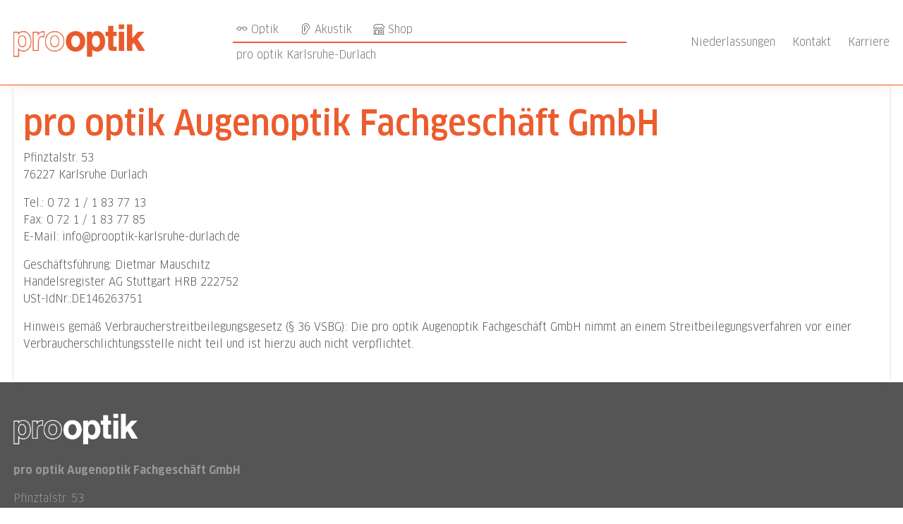

--- FILE ---
content_type: text/html; charset=UTF-8
request_url: https://www.prooptik.de/optik-zentrum/karlsruhe-durlach/impressum
body_size: 3775
content:

    <!doctype html>
<html
        lang="de" data-theme="optik"        class="d-flex min-vh-100">

<head>
    <meta charset="utf-8">
    <meta name="viewport" content="width=device-width, initial-scale=1, shrink-to-fit=no">
    <link rel="shortcut icon" href="https://www.prooptik.de//bundles/prooptik/img/favicon.png"/>

    
                
    

    
                        <title>Impressum</title>
    

    
            <link rel="canonical" href="https://prooptik.de/optik-zentrum/karlsruhe-durlach"/>
    
                                                                                            
        <link href="/cache-buster-1747035107/bundles/prooptikwebsite/build/7639.bb6b9e64.css" media="screen" rel="stylesheet" type="text/css" />
<link href="/cache-buster-1747035107/bundles/prooptikwebsite/build/6230.24c88202.css" media="screen" rel="stylesheet" type="text/css" />
<link href="/cache-buster-1747035107/bundles/prooptikwebsite/build/3875.f9ed481a.css" media="screen" rel="stylesheet" type="text/css" />
<link href="/cache-buster-1747035107/bundles/prooptikwebsite/build/9780.9a8f9b3d.css" media="screen" rel="stylesheet" type="text/css" />
<link href="/cache-buster-1747035107/bundles/prooptikwebsite/build/6358.75b7603c.css" media="screen" rel="stylesheet" type="text/css" />
<link href="/cache-buster-1747035107/bundles/prooptikwebsite/build/1412.e700be06.css" media="screen" rel="stylesheet" type="text/css" />
<link href="/cache-buster-1763378318/bundles/prooptikwebsite/build/app-2b4f4c0a.df214d58.css" media="screen" rel="stylesheet" type="text/css" />
        

                                                                                                                                                                                                                                                                                                                                                                                                                                                                                                                                                                                

<script type="text/javascript">
        var toolboxJsFrontend = {
            translations : {                'toolbox.goptout_already_opt_out': 'toolbox.goptout_already_opt_out',
                                'toolbox.goptout_successfully_opt_out': 'toolbox.goptout_successfully_opt_out',
                }
        };
            </script>
<script>
    
            var _ptg = _ptg || {};
    _ptg.options = _ptg.options || {};

    
            
    </script>


    <script src="/bundles/pimcorecore/js/targeting.js" async></script></head>

    <body class="d-flex flex-column flex-grow-1">
                            <header class="bg-white border-bottom border-primary" style="z-index: 999">
    <nav id="main-nav" class="navbar navbar-expand-xl flex-wrap w-100 bg-white">
        <div class="container h-100 position-relative px-sm-0">
            <div class="col-6 col-lg-3 h-100 d-flex justify-content-start align-items-center">
                                                                                <a href="/"
                           id="headerLogoOptik"
                           class="h-100 d-block overflow-hidden align-items-center">
                            <picture >
	<source srcset="/public/Marketing/Website/4736/image-thumb__4736___auto_40cd750bba9870f18aada2478b24840a/logo-optik.avif 1x, /public/Marketing/Website/4736/image-thumb__4736___auto_40cd750bba9870f18aada2478b24840a/logo-optik@2x.avif 2x" type="image/avif" />
	<source srcset="/public/Marketing/Website/4736/image-thumb__4736___auto_40cd750bba9870f18aada2478b24840a/logo-optik.webp 1x, /public/Marketing/Website/4736/image-thumb__4736___auto_40cd750bba9870f18aada2478b24840a/logo-optik@2x.webp 2x" type="image/webp" />
	<source srcset="/public/Marketing/Website/4736/image-thumb__4736___auto_40cd750bba9870f18aada2478b24840a/logo-optik.png 1x, /public/Marketing/Website/4736/image-thumb__4736___auto_40cd750bba9870f18aada2478b24840a/logo-optik@2x.png 2x" type="image/png" />
	<img style="max-height: 100%; width: auto;" class="top-0 bottom-0 m-auto" src="/public/Marketing/Website/4736/image-thumb__4736___auto_40cd750bba9870f18aada2478b24840a/logo-optik.png" alt="" loading="lazy" srcset="/public/Marketing/Website/4736/image-thumb__4736___auto_40cd750bba9870f18aada2478b24840a/logo-optik.png 1x, /public/Marketing/Website/4736/image-thumb__4736___auto_40cd750bba9870f18aada2478b24840a/logo-optik@2x.png 2x" />
</picture>

                        </a>
                                                                <a href="/"
                           id="headerLogoAkustik"
                           class="h-100 d-block overflow-hidden align-items-center">
                            <picture >
	<source srcset="/public/Marketing/Website/7958/image-thumb__7958___auto_40cd750bba9870f18aada2478b24840a/prooptik_HAK_Logo_1.avif 1x, /public/Marketing/Website/7958/image-thumb__7958___auto_40cd750bba9870f18aada2478b24840a/prooptik_HAK_Logo_1@2x.avif 2x" type="image/avif" />
	<source srcset="/public/Marketing/Website/7958/image-thumb__7958___auto_40cd750bba9870f18aada2478b24840a/prooptik_HAK_Logo_1.webp 1x, /public/Marketing/Website/7958/image-thumb__7958___auto_40cd750bba9870f18aada2478b24840a/prooptik_HAK_Logo_1@2x.webp 2x" type="image/webp" />
	<source srcset="/public/Marketing/Website/7958/image-thumb__7958___auto_40cd750bba9870f18aada2478b24840a/prooptik_HAK_Logo_1.png 1x, /public/Marketing/Website/7958/image-thumb__7958___auto_40cd750bba9870f18aada2478b24840a/prooptik_HAK_Logo_1@2x.png 2x" type="image/png" />
	<img style="max-height: 100%; width: auto;" class="top-0 bottom-0 m-auto" src="/public/Marketing/Website/7958/image-thumb__7958___auto_40cd750bba9870f18aada2478b24840a/prooptik_HAK_Logo_1.png" alt="" loading="lazy" srcset="/public/Marketing/Website/7958/image-thumb__7958___auto_40cd750bba9870f18aada2478b24840a/prooptik_HAK_Logo_1.png 1x, /public/Marketing/Website/7958/image-thumb__7958___auto_40cd750bba9870f18aada2478b24840a/prooptik_HAK_Logo_1@2x.png 2x" />
</picture>

                        </a>
                                                </div>
            <div class="col-6 d-xl-none d-flex justify-content-end">
                <button class="btn m-auto me-0 p-0 btn-link" type="button" data-bs-toggle="offcanvas"
                        data-bs-target="#offcanvasNav"
                        aria-controls="offcanvasNav">
                    <svg width="40px" height="24px" viewBox="0 0 16 16" role="img"
                         xmlns="http://www.w3.org/2000/svg"
                         stroke="var(--bs-primary)" stroke-width="1.75"
                         stroke-linecap="square"
                         stroke-linejoin="miter" fill="var(--bs-primary)" color="var(--bs-primary)">
                        <title id="hamburgerIconTitle">Menu</title>
                        <path d="M0 2L24 2M0 8L27 8M0 14L24 14"/>
                    </svg>
                </button>
            </div>
            <div class="col-12 col-lg-9 h-100 navbar-collapse collapse" id="mainNav">
                                    <div class="col-12 col-lg-8 position-relative">
                                                    <div class="col-12">
                                <ul class="navbar-nav container-fluid justify-content-start"
                                    id="headerTopMenu">
                                                                                                                                                            <li class="nav-item text-center">
                                                <a class=" main nav-link position-relative"
                                                   href="/" target="">
                                                    <i class="bi bi-eyeglasses"></i> Optik
                                                </a>
                                            </li>
                                                                                                                                                                <li class="nav-item text-center">
                                                <a class=" main nav-link position-relative"
                                                   href="/hoerakustik" target="">
                                                    <i class="bi bi-ear"></i> Akustik
                                                </a>
                                            </li>
                                                                                                                                                                <li class="nav-item text-center">
                                                <a class=" main nav-link position-relative"
                                                   href="https://shop.prooptik.de" target="">
                                                    <i class="bi bi-shop"></i> Shop
                                                </a>
                                            </li>
                                                                                                            </ul>
                            </div>
                        
                                                    <div id="headerSpacer" class="col-12 d-none d-lg-block bg-primary"
                                 style="height: 2px; width: 90%; margin: 5px 0"></div>
                        
                                                    <div class="col-12">
                                                                <ul class="navbar-nav container-fluid justify-content-start"
                                    id="headerMainMenu">
                                                                                                                                                                        <li class="nav-item">
                                                    <a class="nav-link  main"
                                                       href="/optik-zentrum/karlsruhe-durlach"
                                                       target="">
                                                        pro optik Karlsruhe-Durlach
                                                    </a>
                                                </li>
                                                                                                                                                                                                                                                                                                                                                                                            </ul>
                            </div>
                                            </div>
                                                <div class="d-none d-lg-block col-lg-4 py-2">
                    <ul class="navbar-nav container-fluid justify-content-lg-end pe-0">
                                                                                                            <li class="nav-item">
                                                                        <a class="ps-lg-4 p-0 nav-link  "
                                       href="/niederlassungen"
                                       target="">Niederlassungen</a>
                                </li>
                                                                                                                <li class="nav-item">
                                                                        <a class="ps-lg-4 p-0 nav-link  "
                                       href="/kontakt"
                                       target="">Kontakt</a>
                                </li>
                                                                                                                <li class="nav-item">
                                                                        <a class="ps-lg-4 p-0 nav-link d-none d-xl-block "
                                       href="https://karriere.prooptik.de/"
                                       target="_blank">Karriere</a>
                                </li>
                                                                        </ul>
                </div>
            </div>
                    </div>
    </nav>
    <div class="offcanvas offcanvas-end bg-white" tabindex="-1" id="offcanvasNav"
         aria-labelledby="offcanvasNavLabel">
        <div class="offcanvas-header justify-content-end">
            <button class="btn btn-link p-0" data-bs-dismiss="offcanvas">
                <svg height="25px" xmlns="http://www.w3.org/2000/svg" viewBox="0 0 19.82 19.82"
                     stroke="var(--bs-primary)" fill="var(--bs-primary)" color="var(--bs-primary)">
                    <path
                            d="M19.53,18.11L11.32,9.91,19.53,1.71c.39-.39,.39-1.02,0-1.41s-1.02-.39-1.41,0L9.91,8.5,1.71,.29C1.32-.1,.68-.1,.29,.29S-.1,1.32,.29,1.71L8.5,9.91,.29,18.11c-.39,.39-.39,1.02,0,1.41s1.02,.39,1.41,0L9.91,11.32l8.2,8.2c.39,.39,1.02,.39,1.41,0s.39-1.02,0-1.41Z"/>
                </svg>
            </button>
        </div>
        <div class="offcanvas-body py-0">
                                                    <ul id="nav_headerTopMenu" class="list-unstyled">
                                                                        <li class="col-12 d-flex flex-row flex-wrap mb-2">
                        <a class="col-12 text-decoration-none fs-5 text-dark"
                           href="/"
                           target="">
                            <i class="bi bi-eyeglasses"></i> Optik
                        </a>
                    </li>
                                                                                                    <li class="col-12 d-flex flex-row flex-wrap py-2 border-top">
                        <a class="col-12 text-decoration-none fs-5 text-dark"
                           href="/hoerakustik"
                           target="">
                            <i class="bi bi-ear"></i> Akustik
                        </a>
                    </li>
                                                                                                    <li class="col-12 d-flex flex-row flex-wrap py-2 border-top">
                        <a class="col-12 text-decoration-none fs-5 text-dark"
                           href="https://shop.prooptik.de"
                           target="">
                            <i class="bi bi-shop"></i> Shop
                        </a>
                    </li>
                                                        </ul>
                                                        <ul id="nav_headerRightMenu" class="list-unstyled">
                                                                        <li class="col-12 d-flex flex-row flex-wrap mb-2">
                        <a class="col-12 text-decoration-none fs-5 text-dark"
                           href="/niederlassungen"
                           target="">
                            Niederlassungen
                        </a>
                    </li>
                                                                                                    <li class="col-12 d-flex flex-row flex-wrap py-2 border-top">
                        <a class="col-12 text-decoration-none fs-5 text-dark"
                           href="/kontakt"
                           target="">
                            Kontakt
                        </a>
                    </li>
                                                                                                    <li class="col-12 d-flex flex-row flex-wrap py-2 border-top">
                        <a class="col-12 text-decoration-none fs-5 text-dark"
                           href="https://karriere.prooptik.de/"
                           target="_blank">
                            Karriere
                        </a>
                    </li>
                                                        </ul>
                                                        <ul id="nav_headerMainMenu" class="list-unstyled">
                                                                        <li class="col-12 d-flex flex-row flex-wrap mb-2">
                        <a class="col-12 text-decoration-none fs-5 text-dark"
                           href="/optik-zentrum/karlsruhe-durlach"
                           target="">
                            pro optik Karlsruhe-Durlach
                        </a>
                    </li>
                                                                                                                    </ul>
                                    </div>
    </div>
</header>
            
            <main class="d-flex flex-grow-1 flex-row flex-column vw-100">
                            <div data-brick="container" class="flex-grow-1 py-4 position-relative container glass" style=""><div data-brick="component"><h1>pro optik Augenoptik Fachgeschäft GmbH</h1><p>
            Pfinztalstr. 53<br />
            76227 Karlsruhe Durlach
        </p><p>
            Tel.: 0 72 1 / 1 83 77 13<br />            Fax: 0 72 1 / 1 83 77 85<br /> 
            E-Mail: info@prooptik-karlsruhe-durlach.de        </p><p>
             
            Geschäftsführung:  Dietmar Mauschitz<br />            Handelsregister AG Stuttgart HRB 222752<br />             USt-IdNr.:DE146263751        </p><p>Hinweis gemäß Verbraucherstreitbeilegungsgesetz (§ 36 VSBG): Die pro optik Augenoptik Fachgeschäft GmbH nimmt an einem Streitbeilegungsverfahren vor einer Verbraucherschlichtungsstelle nicht teil und ist hierzu auch nicht verpflichtet.</p></div></div>                    </main>
    
                                                <footer id="main-footer" class="bg-dark d-flex flex-column">
    <div class="container py-2 py-md-4 px-sm-0">
                    <div class="m-auto text-light mb-2">
                <div class="row">
                    <div class="col-12 col-sm-8 col-md-5 col-xl-5 mb-3 mb-sm-0">
                                                    <div class="col-8 col-md-6">
                                <picture >
	<source srcset="/public/Marketing/Website/5009/image-thumb__5009___auto_40cd750bba9870f18aada2478b24840a/logo-mono.avif 1x, /public/Marketing/Website/5009/image-thumb__5009___auto_40cd750bba9870f18aada2478b24840a/logo-mono@2x.avif 2x" type="image/avif" />
	<source srcset="/public/Marketing/Website/5009/image-thumb__5009___auto_40cd750bba9870f18aada2478b24840a/logo-mono.webp 1x, /public/Marketing/Website/5009/image-thumb__5009___auto_40cd750bba9870f18aada2478b24840a/logo-mono@2x.webp 2x" type="image/webp" />
	<source srcset="/public/Marketing/Website/5009/image-thumb__5009___auto_40cd750bba9870f18aada2478b24840a/logo-mono.png 1x, /public/Marketing/Website/5009/image-thumb__5009___auto_40cd750bba9870f18aada2478b24840a/logo-mono@2x.png 2x" type="image/png" />
	<img class="img-fluid" src="/public/Marketing/Website/5009/image-thumb__5009___auto_40cd750bba9870f18aada2478b24840a/logo-mono.png" alt="" loading="lazy" srcset="/public/Marketing/Website/5009/image-thumb__5009___auto_40cd750bba9870f18aada2478b24840a/logo-mono.png 1x, /public/Marketing/Website/5009/image-thumb__5009___auto_40cd750bba9870f18aada2478b24840a/logo-mono@2x.png 2x" />
</picture>

                            </div>
                                                                            <div id="footerAddressOptik">
                                <address class="mb-2">
                                    <p class="fw-bolder">pro optik Augenoptik Fachgeschäft GmbH</p>
                                    Pfinztalstr. 53<br/>
                                    76227 Karlsruhe Durlach
                                </address>
                                <address class="mb-0">
                                    0 72 1 / 1 83 77 13<br/>
                                    0 72 1 / 1 83 77 85<br/>
                                    info@prooptik-karlsruhe-durlach.de<br/>
                                </address>
                            </div>
                            <div id="footerAddressAkustik">
                                <address class="mb-2">
                                    <p class="fw-bolder">pro optik Augenoptik Fachgeschäft GmbH</p>
                                    Pfinztalstr. 53                                    <br/>
                                     76227   Karlsruhe Durlach                                 </address>
                                <address class="mb-0">
                                     0 72 1 / 1 83 77 13                                     <br/>
                                     0 72 1 / 1 83 77 85                                     <br/>
                                    info@prooptik-karlsruhe-durlach.de                                 </address>
                            </div>
                                            </div>
                    <div class="col-12 col-sm-4 col-md-2 col-xl-2 d-flex">
                        <div class="m-auto mb-0 ms-0 ms-md-auto">
                                                                                </div>
                    </div>

                </div>
            </div>
                <div class="text-center text-light">
            <p class="m-0">
                                    <a href="/optik-zentrum/karlsruhe-durlach/impressum"
                       class="text-decoration-none text-white-50">Impressum</a>
                                |
                                    <a href="/optik-zentrum/karlsruhe-durlach/datenschutz"
                       class="text-decoration-none text-white-50">Datenschutz</a>
                
                            <p class="m-0">
                &copy;2026 pro optik Augenoptik Fachgeschäft GmbH</p>
                    </div>
    </div>
</footer>
                            </body>

        <script src="/cache-buster-1747043344/bundles/prooptikwebsite/build/runtime.e0cc0c99.js"></script>
<script src="/cache-buster-1747035107/bundles/prooptikwebsite/build/9755.ded0f1bd.js"></script>
<script src="/cache-buster-1747035107/bundles/prooptikwebsite/build/7338.b8451f5d.js"></script>
<script src="/cache-buster-1747035107/bundles/prooptikwebsite/build/9909.a63b19c2.js"></script>
<script src="/cache-buster-1747035107/bundles/prooptikwebsite/build/5963.573ad3ab.js"></script>
<script src="/cache-buster-1747035107/bundles/prooptikwebsite/build/2083.3bc22fc8.js"></script>
<script src="/cache-buster-1747035107/bundles/prooptikwebsite/build/635.bd955006.js"></script>
<script src="/cache-buster-1747035107/bundles/prooptikwebsite/build/8336.7fceb9c7.js"></script>
<script src="/cache-buster-1747035107/bundles/prooptikwebsite/build/7639.50c67b6f.js"></script>
<script src="/cache-buster-1747035107/bundles/prooptikwebsite/build/783.70a8b7b0.js"></script>
<script src="/cache-buster-1747035107/bundles/prooptikwebsite/build/991.866a7aa4.js"></script>
<script src="/cache-buster-1747035107/bundles/prooptikwebsite/build/2025.a077f9a9.js"></script>
<script src="/cache-buster-1747035107/bundles/prooptikwebsite/build/2779.97091214.js"></script>
<script src="/cache-buster-1747035107/bundles/prooptikwebsite/build/7647.39e16c21.js"></script>
<script src="/cache-buster-1747035107/bundles/prooptikwebsite/build/3558.d427f877.js"></script>
<script src="/cache-buster-1747035107/bundles/prooptikwebsite/build/6298.1e8de827.js"></script>
<script src="/cache-buster-1747035107/bundles/prooptikwebsite/build/2267.4eff5e6c.js"></script>
<script src="/cache-buster-1747035107/bundles/prooptikwebsite/build/8055.9ba3a3b8.js"></script>
<script src="/cache-buster-1747035107/bundles/prooptikwebsite/build/3602.20921400.js"></script>
<script src="/cache-buster-1747035107/bundles/prooptikwebsite/build/7208.6e908ea0.js"></script>
<script src="/cache-buster-1747035107/bundles/prooptikwebsite/build/4225.d3720563.js"></script>
<script src="/cache-buster-1747035107/bundles/prooptikwebsite/build/5243.c938c982.js"></script>
<script src="/cache-buster-1747035107/bundles/prooptikwebsite/build/9780.db14765f.js"></script>
<script src="/cache-buster-1747035107/bundles/prooptikwebsite/build/5732.3993c593.js"></script>
<script src="/cache-buster-1747035107/bundles/prooptikwebsite/build/7009.fdcc6bb0.js"></script>
<script src="/cache-buster-1747035107/bundles/prooptikwebsite/build/9188.4ea8417a.js"></script>
<script src="/cache-buster-1747035107/bundles/prooptikwebsite/build/7032.885fc0a4.js"></script>
<script src="/cache-buster-1747035107/bundles/prooptikwebsite/build/1162.fec3e57a.js"></script>
<script src="/cache-buster-1747035107/bundles/prooptikwebsite/build/7728.93026a65.js"></script>
<script src="/cache-buster-1747035107/bundles/prooptikwebsite/build/2861.c588aea5.js"></script>
<script src="/cache-buster-1747035107/bundles/prooptikwebsite/build/9791.ace88f83.js"></script>
<script src="/cache-buster-1747035107/bundles/prooptikwebsite/build/9309.1f8e3b93.js"></script>
<script src="/cache-buster-1747035107/bundles/prooptikwebsite/build/2378.e93e455e.js"></script>
<script src="/cache-buster-1747035107/bundles/prooptikwebsite/build/1370.333ba563.js"></script>
<script src="/cache-buster-1747035107/bundles/prooptikwebsite/build/5716.5e46c111.js"></script>
<script src="/cache-buster-1747035107/bundles/prooptikwebsite/build/5666.9bd3038b.js"></script>
<script src="/cache-buster-1747035107/bundles/prooptikwebsite/build/686.12d2a786.js"></script>
<script src="/cache-buster-1747035107/bundles/prooptikwebsite/build/6455.6afba9d0.js"></script>
<script src="/cache-buster-1758189110/bundles/prooptikwebsite/build/app-715ab0cc.2a8e26a1.js"></script>
<script src="/cache-buster-1747035107/bundles/prooptikwebsite/build/app-af34c3b8.2a299f15.js"></script>
<script src="/cache-buster-1747035107/bundles/prooptikwebsite/build/app-e9bc1d22.27d79f35.js"></script>
<script src="/cache-buster-1747035107/bundles/prooptikwebsite/build/app-b2fe05f1.54b2bb88.js"></script>
<script src="/cache-buster-1747035107/bundles/prooptikwebsite/build/app-0ce51025.651c5671.js"></script>
<script src="/cache-buster-1747035107/bundles/prooptikwebsite/build/app-102ff935.dc846fbc.js"></script>
<script src="/cache-buster-1747381854/bundles/prooptikwebsite/build/app-e0d42995.aaf9af49.js"></script>
<script src="/cache-buster-1747043344/bundles/prooptikwebsite/build/app-2b4f4c0a.300673cf.js"></script>



</html>


--- FILE ---
content_type: text/javascript
request_url: https://www.prooptik.de/cache-buster-1747035107/bundles/prooptikwebsite/build/app-e9bc1d22.27d79f35.js
body_size: 890
content:
"use strict";(self.webpackChunkprooptik_website=self.webpackChunkprooptik_website||[]).push([[570],{9322:(e,t,o)=>{o.d(t,{Z:()=>i});var s=o(9755);function r(e,t){for(var o=0;o<t.length;o++){var s=t[o];s.enumerable=s.enumerable||!1,s.configurable=!0,"value"in s&&(s.writable=!0),Object.defineProperty(e,s.key,s)}}var n,a,c,i=function(){function e(t,o){!function(e,t){if(!(e instanceof t))throw new TypeError("Cannot call a class as a function")}(this,e),this._resourceId=t,this._dateTime=o,this._modal=document.querySelector(e.options.modalSelector),this._carousel=new bootstrap.Carousel(document.querySelector(e.options.carouselSelector)),this._form=document.querySelector(e.options.formSelector),this._dateTimeInput=this._form.querySelector(e.options.dateTimeInputSelector),this._cancelButton=this._form.querySelector(e.options.cancelButtonSelector),this._successMessage=document.querySelector(e.options.successMessageSelector),this._errorMessage=document.querySelector(e.options.errorMessageSelector),this._init(o),this._registerEvents()}var t,o,n;return t=e,(o=[{key:"sendAppointment",value:function(t){var o=this,r=new FormData;r.append("resourceid",t),this._form.elements.forEach((function(e){r.append(e.id,e.value)})),this._modal.dispatchEvent(new Event("loading-overlay")),s.ajax({type:"post",url:"",data:r,processData:!1,contentType:!1,success:function(t){t.success?o._successMessage.classList.remove(e.options.displayNoneCls):o._errorMessage.classList.remove(e.options.displayNoneCls),o._carousel.next(),o._modal.dispatchEvent(new Event("loading-overlay-finish"))}})}},{key:"_init",value:function(e){this._dateTimeInput.value=e,this._carousel.next()}},{key:"_registerEvents",value:function(){this._cancelButton.addEventListener("click",this._handleOnClickCancelBtn.bind(this))}},{key:"_handleOnClickCancelBtn",value:function(){this._carousel.prev()}}])&&r(t.prototype,o),n&&r(t,n),Object.defineProperty(t,"prototype",{writable:!1}),e}();c={modalSelector:"[data-amparex-calendar-modal=true]",carouselSelector:"[data-amparex-calendar-modal-carousel=true]",formSelector:"[data-amparex-customer-form=true] form",dateTimeInputSelector:"#datetime",cancelButtonSelector:".modal-footer .btn:nth-child(2)",successMessageSelector:"#message-success",errorMessageSelector:"#message-error",displayNoneCls:"d-none"},(a="options")in(n=i)?Object.defineProperty(n,a,{value:c,enumerable:!0,configurable:!0,writable:!0}):n[a]=c}}]);

--- FILE ---
content_type: text/javascript
request_url: https://www.prooptik.de/cache-buster-1758189110/bundles/prooptikwebsite/build/app-715ab0cc.2a8e26a1.js
body_size: 1470
content:
"use strict";(self.webpackChunkprooptik_website=self.webpackChunkprooptik_website||[]).push([[6791],{1896:(e,t,r)=>{var n=r(5243);r(5732),r(2797);delete n.Icon.Default.prototype._getIconUrl,n.Icon.Default.mergeOptions({iconSize:[0,0],shadowSize:[0,0]})},6097:(e,t,r)=>{var n=r(4225);function o(e){return o="function"==typeof Symbol&&"symbol"==typeof Symbol.iterator?function(e){return typeof e}:function(e){return e&&"function"==typeof Symbol&&e.constructor===Symbol&&e!==Symbol.prototype?"symbol":typeof e},o(e)}function u(e,t,r,n,o,u,i){try{var c=e[u](i),a=c.value}catch(e){return void r(e)}c.done?t(a):Promise.resolve(a).then(n,o)}function i(e,t){if(!(e instanceof t))throw new TypeError("Cannot call a class as a function")}function c(e,t){for(var r=0;r<t.length;r++){var n=t[r];n.enumerable=n.enumerable||!1,n.configurable=!0,"value"in n&&(n.writable=!0),Object.defineProperty(e,n.key,n)}}function a(e,t,r){return t&&c(e.prototype,t),r&&c(e,r),Object.defineProperty(e,"prototype",{writable:!1}),e}function f(e,t){if("function"!=typeof t&&null!==t)throw new TypeError("Super expression must either be null or a function");e.prototype=Object.create(t&&t.prototype,{constructor:{value:e,writable:!0,configurable:!0}}),Object.defineProperty(e,"prototype",{writable:!1}),t&&s(e,t)}function s(e,t){return s=Object.setPrototypeOf||function(e,t){return e.__proto__=t,e},s(e,t)}function l(e){var t=function(){if("undefined"==typeof Reflect||!Reflect.construct)return!1;if(Reflect.construct.sham)return!1;if("function"==typeof Proxy)return!0;try{return Boolean.prototype.valueOf.call(Reflect.construct(Boolean,[],(function(){}))),!0}catch(e){return!1}}();return function(){var r,n=y(e);if(t){var o=y(this).constructor;r=Reflect.construct(n,arguments,o)}else r=n.apply(this,arguments);return p(this,r)}}function p(e,t){if(t&&("object"===o(t)||"function"==typeof t))return t;if(void 0!==t)throw new TypeError("Derived constructors may only return object or undefined");return function(e){if(void 0===e)throw new ReferenceError("this hasn't been initialised - super() hasn't been called");return e}(e)}function y(e){return y=Object.setPrototypeOf?Object.getPrototypeOf:function(e){return e.__proto__||Object.getPrototypeOf(e)},y(e)}var h=function(e){f(o,e);var t,r,n=l(o);function o(){return i(this,o),n.apply(this,arguments)}return a(o,[{key:"endpoint",value:function(e){e.query,e.type;return this.getUrl("/system/leaflet-search")}},{key:"search",value:(t=regeneratorRuntime.mark((function e(t){var r,n,o;return regeneratorRuntime.wrap((function(e){for(;;)switch(e.prev=e.next){case 0:return r=this.endpoint({query:t.query,type:1}),e.next=3,fetch(r,{method:"POST",headers:{"Content-Type":"application/json"},body:JSON.stringify({upper:t.query.toUpperCase(),lower:t.query})});case 3:return n=e.sent,e.next=6,n.json();case 6:return o=e.sent,e.abrupt("return",this.parse({data:o}));case 8:case"end":return e.stop()}}),e,this)})),r=function(){var e=this,r=arguments;return new Promise((function(n,o){var i=t.apply(e,r);function c(e){u(i,n,o,c,a,"next",e)}function a(e){u(i,n,o,c,a,"throw",e)}c(void 0)}))},function(e){return r.apply(this,arguments)})},{key:"parse",value:function(e){return e.data.map((function(e){return{label:e.label,x:e.lng,y:e.lat}}))}}]),o}(n.JsonProvider),d=function(e){f(r,e);var t=l(r);function r(e){var n;return i(this,r),(n=t.call(this)).allowedStores=e,n}return a(r,[{key:"endpoint",value:function(e){var t=e.query;e.type;return this.getUrl("/system/newsletter-store-search",{q:t,s:this.allowedStores})}},{key:"parse",value:function(e){var t=e.data;return console.log(t),t.map((function(e){return e.niederlassung}))}}]),r}(n.JsonProvider);window.GeoSearchPimcoreProvider=h,window.StoreSearchProvider=d,window.GeoSearch=n}}]);

--- FILE ---
content_type: text/javascript
request_url: https://www.prooptik.de/cache-buster-1747381854/bundles/prooptikwebsite/build/app-e0d42995.aaf9af49.js
body_size: 3160
content:
"use strict";(self.webpackChunkprooptik_website=self.webpackChunkprooptik_website||[]).push([[7390],{5631:(e,t,n)=>{var a=n(9755),o=n.n(a),r=(n(3824),n(9909)),i=(n(5666),n(632)),c=n(1188),s=(n(7882),n(1896),n(6097),n(6727)),l=n(9322),u=(n(2552),n(5519),n(7631),n(4697),n(7009),n(686),n(7338)),d=n.n(u),p=n(5963),m=n(6455),f=n.n(m);n(9755);function v(e,t,n,a,o,r,i){try{var c=e[r](i),s=c.value}catch(e){return void n(e)}c.done?t(s):Promise.resolve(s).then(a,o)}function h(e){return function(){var t=this,n=arguments;return new Promise((function(a,o){var r=e.apply(t,n);function i(e){v(r,a,o,i,c,"next",e)}function c(e){v(r,a,o,i,c,"throw",e)}i(void 0)}))}}window.bootstrap=r,window.$=o(),o(),window.OwlFactory=function(e,t,n,a,r,i,c,s,l){o()("#"+e).owlCarousel({loop:t,autoplay:a,autoplayTimeout:5e3,autoplayHoverPause:!0,smartSpeed:750,slideTransition:"ease",dots:n,nav:!1,stagePadding:0,margin:0,responsive:{0:{items:1},576:{items:r},768:{items:i},992:{items:c},1200:{items:s},1600:{items:l}}})},window.autocomplete=d();var w=f().mixin({customClass:{confirmButton:"btn btn-primary",cancelButton:"btn btn-danger"},buttonsStyling:!1});function g(e,t){new IntersectionObserver((function(n,a){n.forEach((function(n){n.intersectionRatio>0&&(t(e),a.disconnect())}))})).observe(e)}window.SwalBs5=w,window.triggerThemeContainer=function(e){var t=document.querySelector('button[data-bs-target="#'+e+'-container"]');r.Tab.getOrCreateInstance(t).show(),document.querySelector("html").dataset.theme=e,"akustik"==e?history.replaceState({},null,"?akustik"):history.replaceState({},null,location.protocol+"//"+location.host+location.pathname),o()("html").find('div[data-map="true"]').each((function(e,t){t.map&&t.map.invalidateSize()}))},h(regeneratorRuntime.mark((function e(){return regeneratorRuntime.wrap((function(e){for(;;)switch(e.prev=e.next){case 0:["theme-color","msapplication-navbutton-color","apple-mobile-web-app-status-bar-style"].map((function(e){var t=document.createElement("meta");t.name=e,t.content=o()(document.documentElement).css("--bs-primary"),document.getElementsByTagName("head")[0].appendChild(t)})),o()(document).on("DOMContentLoaded html",(function(e){p.Z.initialize,o()(e.target).find('div[data-map="true"]').each((function(e,t){if(!t.map){var n=o()(t).data("marker-lat"),a=o()(t).data("marker-lng"),r=o()(t).data("marker-zoom"),i=L.map(t,{scrollWheelZoom:!1});L.tileLayer("https://osm.prooptik.de/tile/{z}/{x}/{y}.png",{detectRetina:!0,zoom:r,attribution:'Map data &copy; <a href="https://www.openstreetmap.org/">OpenStreetMap</a> contributors, <a href="https://creativecommons.org/licenses/by-sa/2.0/">CC-BY-SA</a>, Imagery © <a href="https://www.mapbox.com/">Mapbox</a>'}).addTo(i);var c=L.divIcon({html:'\n                            <svg xmlns="http://www.w3.org/2000/svg" viewBox="0 0 512 512" xml:space="preserve">\n                                <g>\n                                    <path fill="var(--bs-primary)" d="M256,0C159.969,0,82.109,77.859,82.109,173.906c0,100.719,80.016,163.688,123.297,238.719\n                                            C246.813,484.406,246.781,512,256,512s9.188-27.594,50.594-99.375c43.297-75.031,123.297-138,123.297-238.719\n                                            C429.891,77.859,352.031,0,256,0z M256,240.406c-36.734,0-66.516-29.781-66.516-66.5c0-36.75,29.781-66.531,66.516-66.531\n                                            s66.516,29.781,66.516,66.531C322.516,210.625,292.734,240.406,256,240.406z"/>\n                                </g>\n                            </svg>\n                        ',className:"bg-transparent border-0",iconSize:[40,50]});L.marker([n,a],{icon:c}).addTo(i),i.setView([n,a],r),t.map=i}})),o()(e.target).find('div[data-datatable="true"]').each(function(){var e=h(regeneratorRuntime.mark((function e(t,n){var a,r;return regeneratorRuntime.wrap((function(e){for(;;)switch(e.prev=e.next){case 0:if(n.datatable){e.next=6;break}return a=o()(n).data("datatable-settings"),e.next=4,o()(n).initDataTables(a,{searching:!0,serverSide:!0,processing:!0,responsive:!0,dom:'<".row table-top"<".col-md-6 col-12 d-flex"f><".col-md-6 col-12 d-flex"i>><".col-12"<".position-relative"rt>><".col-12"B><".row"<".col-md-6 col-12 text-right"l><".col-md-6.col-12"p>>'});case 4:r=e.sent,g(n,(function(){return r.columns.adjust()}));case 6:case"end":return e.stop()}}),e)})));return function(t,n){return e.apply(this,arguments)}}()),o()(e.target).find('select[data-select2="true"]').each((function(e,t){t.select2||o()(t).select2({theme:"bootstrap-5",minimumResultsForSearch:1/0})})),o()(e.target).find('.alert[data-autohide="true"]').each((function(e,t){setTimeout((function(){o()(t).slideUp()}),o()(t).data("timeout")||5e3)})),e.target.querySelectorAll('input[data-autocomplete-plz="true"]').forEach((function(e){e.autocomplete||(o()(e).on("click",(function(e){13===e.keyCode&&e.preventDefault()})),e.searchProvider=new GeoSearchPimcoreProvider,e.autocomplete=d()({input:e,emptyMsg:"Keine treffer",preventSubmit:!0,container:document.createElement("div"),fetch:function(t,n){e.searchProvider.search({query:t}).then((function(e){n(e)}))},onSelect:function(t){var n=o()(e).closest("form"),a=document.createElement("input");a.type="hidden",a.value=JSON.stringify(t),a.name="location",n.append(a),e.value=t.label,n.submit()},render:function(e){var t=document.createElement("div");return t.classList.add("text-start"),t.style.cursor="pointer",t.textContent=e.label,t},customize:function(e,t,n,a){n.style.top="initial",n.style.left="-1px",n.style.right=0,n.style.width="calc(100% + 2px)",n.style.zIndex="1010",n.style.maxHeight="150px",n.style.overflowY="scroll",n.style.position="absolute",n.classList.add("p-2","border-top-0","border","border-primary","bg-white","glass"),e.parentElement.append(n)}}))})),e.target.querySelectorAll('input[data-autocomplete-store="true"]').forEach((function(e){if(!e.autocompleter){var t=o()(e).data("allowed-stores");e.searchProvider=new StoreSearchProvider(t),e.addEventListener("focusout",(function(t){e.selectedValue||o()(e).data("initial-value")||(e.value=null)})),e.autocompleter=d()({debounceWaitMs:500,emptyMsg:"Keine treffer",preventSubmit:!0,input:e,container:document.createElement("div"),fetch:function(t,n){o()(e).data("initial-value",!1),e.searchProvider.search({query:t}).then((function(t){t.length||document.activeElement==e||(e.value=null),n(t)}))},onSelect:function(t){e.value=t.name,e.selectedValue=!0,e.dataset.realValue=t.id},render:function(e){var t=document.createElement("div");t.classList.add("text-start"),t.classList.add("mt-2"),t.style.cursor="pointer",t.textContent=e.name;var n=document.createElement("small");return n.classList.add("d-block"),n.textContent=e.strasse+", "+e.plz+" "+e.ort,t.append(n),t},customize:function(e,t,n,a){n.style.top="initial",n.style.left="-1px",n.style.right=0,n.style.width="calc(100% + 2px)",n.style.zIndex="1010",n.style.maxHeight="150px",n.style.overflowY="scroll",n.style.position="relative",n.style.background="blue",n.classList.add("p-2","border-top-0","border","border-primary","bg-white","glass"),e.parentElement.append(n)}})}})),e.target.querySelectorAll("form.formbuilder").forEach((function(e){if(!e.FetchManager){var t=o()('<div id="alert-container" class="p-1" style="position:absolute; top: 0; left: 0; right: 0; display:none"></div>');o()(e).append(t),e.FetchManager=new i.yW(e,{elementTransformer:c.Z,onFail:function(e){e.validation_errors&&e.validation_errors.general&&w.fire("",e.validation_errors.general[0],"error")},onSuccess:function(e,t){t&&(window.location.href=t),w.fire("",e[0].message,"success")}})}e.ConditionalLogic||(e.ConditionalLogic=new i.tf(e)),e.Repeater||(e.Repeater=new i.ZN(e))})),new s.Z,window.getcustomer=function(e,t){var n=new l.Z(e,t);window.sendappointment=function(e){n.sendAppointment(e)}}}));case 3:case"end":return e.stop()}}),e)})))()}}]);

--- FILE ---
content_type: text/javascript
request_url: https://www.prooptik.de/cache-buster-1747035107/bundles/prooptikwebsite/build/4225.d3720563.js
body_size: 5537
content:
"use strict";(self.webpackChunkprooptik_website=self.webpackChunkprooptik_website||[]).push([[4225],{4225:(t,e,r)=>{r.r(e),r.d(e,{AlgoliaProvider:()=>U,BingProvider:()=>R,EsriProvider:()=>S,GeoApiFrProvider:()=>O,GeoSearchControl:()=>C,GeocodeEarthProvider:()=>q,GoogleProvider:()=>N,HereProvider:()=>A,JsonProvider:()=>P,LocationIQProvider:()=>F,MapBoxProvider:()=>B,OpenCageProvider:()=>_,OpenStreetMapProvider:()=>M,PeliasProvider:()=>j,SearchControl:()=>C,SearchElement:()=>E});var n=r(5243);function o(){return(o=Object.assign||function(t){for(var e=1;e<arguments.length;e++){var r=arguments[e];for(var n in r)Object.prototype.hasOwnProperty.call(r,n)&&(t[n]=r[n])}return t}).apply(this,arguments)}function s(t,e){t.prototype=Object.create(e.prototype),t.prototype.constructor=t,t.__proto__=e}function i(t,e){return(i=Object.setPrototypeOf||function(t,e){return t.__proto__=e,t})(t,e)}function a(){if("undefined"==typeof Reflect||!Reflect.construct)return!1;if(Reflect.construct.sham)return!1;if("function"==typeof Proxy)return!0;try{return Date.prototype.toString.call(Reflect.construct(Date,[],(function(){}))),!0}catch(t){return!1}}function u(t,e,r){return(u=a()?Reflect.construct:function(t,e,r){var n=[null];n.push.apply(n,e);var o=new(Function.bind.apply(t,n));return r&&i(o,r.prototype),o}).apply(null,arguments)}function l(t,e,r,n){void 0===e&&(e=""),void 0===n&&(n={});var o=document.createElement(t);return e&&(o.className=e),Object.keys(n).forEach((function(t){if("function"==typeof n[t]){var e=0===t.indexOf("on")?t.substr(2).toLowerCase():t;o.addEventListener(e,n[t])}else"html"===t?o.innerHTML=n[t]:"text"===t?o.innerText=n[t]:o.setAttribute(t,n[t])})),r&&r.appendChild(o),o}function c(t){t.preventDefault(),t.stopPropagation()}var h=function(){for(var t=arguments.length,e=new Array(t),r=0;r<t;r++)e[r]=arguments[r];return e.filter(Boolean).join(" ").trim()};function p(t,e){t&&t.classList&&(Array.isArray(e)?e:[e]).forEach((function(e){t.classList.contains(e)||t.classList.add(e)}))}function d(t,e){t&&t.classList&&(Array.isArray(e)?e:[e]).forEach((function(e){t.classList.contains(e)&&t.classList.remove(e)}))}var f,m,v=13,y=40,g=38,b=[v,27,y,g,37,39],E=function(){function t(t){var e=this,r=t.handleSubmit,n=t.searchLabel,o=t.classNames,s=void 0===o?{}:o;this.hasError=!1,this.container=l("div",h("geosearch",s.container)),this.form=l("form",["",s.form].join(" "),this.container,{autocomplete:"none",onClick:c,onDblClick:c,touchStart:c,touchEnd:c}),this.input=l("input",["glass",s.input].join(" "),this.form,{type:"text",placeholder:n||"search",onInput:this.onInput,onKeyUp:function(t){return e.onKeyUp(t)},onKeyPress:function(t){return e.onKeyPress(t)},onFocus:this.onFocus,onBlur:this.onBlur,onClick:function(){e.input.focus(),e.input.dispatchEvent(new Event("focus"))}}),this.handleSubmit=r}var e=t.prototype;return e.onFocus=function(){p(this.form,"active")},e.onBlur=function(){d(this.form,"active")},e.onSubmit=function(t){try{var e=this;return c(t),d(r=e.container,"error"),p(r,"pending"),Promise.resolve(e.handleSubmit({query:e.input.value})).then((function(){d(e.container,"pending")}))}catch(t){return Promise.reject(t)}var r},e.onInput=function(){this.hasError&&(d(this.container,"error"),this.hasError=!1)},e.onKeyUp=function(t){27===t.keyCode&&(d(this.container,["pending","active"]),this.input.value="",document.body.focus(),document.body.blur())},e.onKeyPress=function(t){t.keyCode===v&&this.onSubmit(t)},e.setQuery=function(t){this.input.value=t},t}(),x=function(){function t(t){var e=this,r=t.handleClick,n=t.classNames,o=void 0===n?{}:n,s=t.notFoundMessage;this.selected=-1,this.results=[],this.onClick=function(t){if("function"==typeof e.handleClick){var r=t.target;if(r&&e.container.contains(r)&&r.hasAttribute("data-key")){var n=Number(r.getAttribute("data-key"));e.clear(),e.handleClick({result:e.results[n]})}}},this.handleClick=r,this.notFoundMessage=s?l("div",h(o.notfound),void 0,{html:s}):void 0,this.container=l("div",h("results",o.resultlist)),this.container.addEventListener("click",this.onClick,!0),this.resultItem=l("div",h(o.item))}var e=t.prototype;return e.render=function(t,e){var r=this;void 0===t&&(t=[]),this.clear(),t.forEach((function(t,n){var o=r.resultItem.cloneNode(!0);o.setAttribute("data-key",""+n),o.innerHTML=e({result:t}),r.container.appendChild(o)})),t.length>0?(p(this.container.parentElement,"open"),p(this.container,"active")):this.notFoundMessage&&(this.container.appendChild(this.notFoundMessage),p(this.container.parentElement,"open")),this.results=t},e.select=function(t){return Array.from(this.container.children).forEach((function(e,r){return r===t?p(e,"active"):d(e,"active")})),this.selected=t,this.results[t]},e.count=function(){return this.results?this.results.length:0},e.clear=function(){for(this.selected=-1;this.container.lastChild;)this.container.removeChild(this.container.lastChild);d(this.container.parentElement,"open"),d(this.container,"active")},t}(),k={position:"topleft",style:"button",showMarker:!0,showPopup:!1,popupFormat:function(t){return""+t.result.label},resultFormat:function(t){return""+t.result.label},marker:{icon:n&&n.Icon?new n.Icon.Default:void 0,draggable:!1},maxMarkers:1,maxSuggestions:5,retainZoomLevel:!1,animateZoom:!0,searchLabel:"Enter address",notFoundMessage:"",messageHideDelay:3e3,zoomLevel:18,classNames:{container:"leaflet-bar leaflet-control leaflet-control-geosearch",button:"leaflet-bar-part leaflet-bar-part-single",resetButton:"reset",msgbox:"leaflet-bar message",form:"",input:"",resultlist:"",item:"",notfound:"leaflet-bar-notfound"},autoComplete:!0,autoCompleteDelay:250,autoClose:!1,keepResult:!1,updateMap:!0},L="Leaflet must be loaded before instantiating the GeoSearch control",w={options:o({},k),classNames:o({},k.classNames),initialize:function(t){var e,r,s,i,a=this;if(!n)throw new Error(L);if(!t.provider)throw new Error("Provider is missing from options");this.options=o({},this.options,{},t),this.classNames=o({},this.classNames,{},t.classNames),this.markers=new n.FeatureGroup,this.classNames.container+=" leaflet-geosearch-"+this.options.style,this.searchElement=new E({searchLabel:this.options.searchLabel,classNames:{container:this.classNames.container,form:this.classNames.form,input:this.classNames.input},handleSubmit:function(t){return a.onSubmit(t)}}),this.button=l("a",this.classNames.button,this.searchElement.container,{title:this.options.searchLabel,href:"#",onClick:function(t){return a.onClick(t)}}),n.DomEvent.disableClickPropagation(this.button),this.resetButton=l("a",this.classNames.resetButton,this.searchElement.form,{text:"×",href:"#",onClick:function(){return a.clearResults(null,!0)}}),n.DomEvent.disableClickPropagation(this.resetButton),this.options.autoComplete&&(this.resultList=new x({handleClick:function(t){var e=t.result;a.searchElement.input.value=e.label,a.onSubmit({query:e.label,data:e})},classNames:{resultlist:this.classNames.resultlist,item:this.classNames.item,notfound:this.classNames.notfound},notFoundMessage:this.options.notFoundMessage}),this.searchElement.form.appendChild(this.resultList.container),this.searchElement.input.addEventListener("keyup",(e=function(t){return a.autoSearch(t)},void 0===(r=this.options.autoCompleteDelay)&&(r=250),void 0===s&&(s=!1),function(){for(var t=arguments.length,n=new Array(t),o=0;o<t;o++)n[o]=arguments[o];i&&clearTimeout(i),i=setTimeout((function(){i=null,s||e.apply(void 0,n)}),r),s&&!i&&e.apply(void 0,n)}),!0),this.searchElement.input.addEventListener("keydown",(function(t){return a.selectResult(t)}),!0),this.searchElement.input.addEventListener("keydown",(function(t){return a.clearResults(t,!0)}),!0)),this.searchElement.form.addEventListener("click",(function(t){t.preventDefault()}),!1)},onAdd:function(t){var e=this.options,r=e.showMarker,o=e.style;if(this.map=t,r&&this.markers.addTo(t),"bar"===o){var s=t.getContainer().querySelector(".leaflet-control-container");this.container=l("div","leaflet-control-geosearch leaflet-geosearch-bar"),this.container.appendChild(this.searchElement.form),s.appendChild(this.container)}return n.DomEvent.disableClickPropagation(this.searchElement.form),this.searchElement.container},onRemove:function(){var t;return null==(t=this.container)||t.remove(),this},onClick:function(t){t.preventDefault(),t.stopPropagation();var e=this.searchElement,r=e.container,n=e.input;r.classList.contains("active")?(d(r,"active"),this.clearResults()):(p(r,"active"),n.focus())},selectResult:function(t){if(-1!==[v,y,g].indexOf(t.keyCode))if(t.preventDefault(),t.keyCode!==v){var e=this.resultList.count()-1;if(!(e<0)){var r=this.resultList.selected,n=t.keyCode===y?r+1:r-1,o=this.resultList.select(n<0?e:n>e?0:n);this.searchElement.input.value=o.label}}else{var s=this.resultList.select(this.resultList.selected);this.onSubmit({query:this.searchElement.input.value,data:s})}},clearResults:function(t,e){if(void 0===e&&(e=!1),!t||27===t.keyCode){var r=this.options,n=r.autoComplete;!e&&r.keepResult||(this.searchElement.input.value="",this.markers.clearLayers()),n&&this.resultList.clear()}},autoSearch:function(t){try{var e=this;if(b.indexOf(t.keyCode)>-1)return Promise.resolve();var r=t.target.value,n=e.options.provider,o=function(){if(r.length)return Promise.resolve(n.search({query:r})).then((function(t){t=t.slice(0,e.options.maxSuggestions),e.resultList.render(t,e.options.resultFormat)}));e.resultList.clear()}();return Promise.resolve(o&&o.then?o.then((function(){})):void 0)}catch(t){return Promise.reject(t)}},onSubmit:function(t){try{var e=this;return Promise.resolve(e.options.provider.search(t)).then((function(r){r&&r.length>0&&e.showResult(r[0],t)}))}catch(t){return Promise.reject(t)}},showResult:function(t,e){var r=this.options,n=r.autoClose,o=r.updateMap,s=this.markers.getLayers();s.length>=this.options.maxMarkers&&this.markers.removeLayer(s[0]);var i=this.addMarker(t,e);o&&this.centerMap(t),this.map.fireEvent("geosearch/showlocation",{location:t,marker:i}),n&&this.closeResults()},closeResults:function(){var t=this.searchElement.container;t.classList.contains("active")&&d(t,"active"),this.clearResults()},addMarker:function(t,e){var r=this,o=this.options,s=o.marker,i=o.showPopup,a=o.popupFormat,u=new n.Marker([t.y,t.x],s),l=t.label;return"function"==typeof a&&(l=a({query:e,result:t})),u.bindPopup(l),this.markers.addLayer(u),i&&u.openPopup(),s.draggable&&u.on("dragend",(function(t){r.map.fireEvent("geosearch/marker/dragend",{location:u.getLatLng(),event:t})})),u},centerMap:function(t){var e=this.options,r=e.retainZoomLevel,o=e.animateZoom,s=t.bounds?new n.LatLngBounds(t.bounds):new n.LatLng(t.y,t.x).toBounds(10),i=s.isValid()?s:this.markers.getBounds();!r&&s.isValid()&&!t.bounds||r||!s.isValid()?this.map.setView(i.getCenter(),this.getZoom(),{animate:o}):this.map.fitBounds(i,{animate:o})},getZoom:function(){var t=this.options,e=t.zoomLevel;return t.retainZoomLevel?this.map.getZoom():e}};function C(){if(!n)throw new Error(L);for(var t=n.Control.extend(w),e=arguments.length,r=new Array(e),o=0;o<e;o++)r[o]=arguments[o];return u(t,r)}(m=f||(f={}))[m.SEARCH=0]="SEARCH",m[m.REVERSE=1]="REVERSE";var P=function(){function t(t){void 0===t&&(t={}),this.options=t}var e=t.prototype;return e.getParamString=function(t){void 0===t&&(t={});var e=o({},this.options.params,{},t);return Object.keys(e).map((function(t){return encodeURIComponent(t)+"="+encodeURIComponent(e[t])})).join("&")},e.getUrl=function(t,e){return t+"?"+this.getParamString(e)},e.search=function(t){try{var e=this,r=e.endpoint({query:t.query,type:f.SEARCH});return Promise.resolve(fetch(r)).then((function(t){return Promise.resolve(t.json()).then((function(t){return e.parse({data:t})}))}))}catch(t){return Promise.reject(t)}},t}(),U=function(t){function e(){return t.apply(this,arguments)||this}s(e,t);var r=e.prototype;return r.endpoint=function(){return"https://places-dsn.algolia.net/1/places/query"},r.findBestMatchLevelIndex=function(t){var e=t.find((function(t){return"full"===t.matchLevel}))||t.find((function(t){return"partial"===t.matchLevel}));return e?t.indexOf(e):0},r.getLabel=function(t){var e,r,n,o;return[null==(e=t.locale_names)?void 0:e.default[this.findBestMatchLevelIndex(t._highlightResult.locale_names.default)],null==(r=t.city)?void 0:r.default[this.findBestMatchLevelIndex(t._highlightResult.city.default)],t.administrative[this.findBestMatchLevelIndex(t._highlightResult.administrative)],null==(n=t.postcode)?void 0:n[this.findBestMatchLevelIndex(t._highlightResult.postcode)],null==(o=t.country)?void 0:o.default].filter(Boolean).join(", ")},r.parse=function(t){var e=this;return t.data.hits.map((function(t){return{x:t._geoloc.lng,y:t._geoloc.lat,label:e.getLabel(t),bounds:null,raw:t}}))},r.search=function(t){var e=t.query;try{var r=this,n="string"==typeof e?{query:e}:e;return Promise.resolve(fetch(r.endpoint(),{method:"POST",body:JSON.stringify(o({},r.options.params,{},n))})).then((function(t){return Promise.resolve(t.json()).then((function(t){return r.parse({data:t})}))}))}catch(t){return Promise.reject(t)}},e}(P),R=function(t){function e(){var e;return(e=t.apply(this,arguments)||this).searchUrl="https://dev.virtualearth.net/REST/v1/Locations",e}s(e,t);var r=e.prototype;return r.endpoint=function(t){var e=t.query,r="string"==typeof e?{q:e}:e;return r.jsonp=t.jsonp,this.getUrl(this.searchUrl,r)},r.parse=function(t){return 0===t.data.resourceSets.length?[]:t.data.resourceSets[0].resources.map((function(t){return{x:t.point.coordinates[1],y:t.point.coordinates[0],label:t.address.formattedAddress,bounds:[[t.bbox[0],t.bbox[1]],[t.bbox[2],t.bbox[3]]],raw:t}}))},r.search=function(t){var e,r,n,o=t.query;try{var s=this,i="BING_JSONP_CB_"+Date.now();return Promise.resolve((e=s.endpoint({query:o,jsonp:i}),r=i,n=l("script",null,document.body),n.setAttribute("type","text/javascript"),new Promise((function(t){window[r]=function(e){n.remove(),delete window[r],t(e)},n.setAttribute("src",e)})))).then((function(t){return s.parse({data:t})}))}catch(t){return Promise.reject(t)}},e}(P),S=function(t){function e(){var e;return(e=t.apply(this,arguments)||this).searchUrl="https://geocode.arcgis.com/arcgis/rest/services/World/GeocodeServer/find",e}s(e,t);var r=e.prototype;return r.endpoint=function(t){var e=t.query,r="string"==typeof e?{text:e}:e;return r.f="json",this.getUrl(this.searchUrl,r)},r.parse=function(t){return t.data.locations.map((function(t){return{x:t.feature.geometry.x,y:t.feature.geometry.y,label:t.name,bounds:[[t.extent.ymin,t.extent.xmin],[t.extent.ymax,t.extent.xmax]],raw:t}}))},e}(P),j=function(t){function e(e){var r;return void 0===e&&(e={}),(r=t.call(this,e)||this).host=e.host||"http://localhost:4000",r}s(e,t);var r=e.prototype;return r.endpoint=function(t){var e=t.query;return t.type===f.REVERSE?this.getUrl(this.host+"/v1/reverse","string"==typeof e?{}:e):this.getUrl(this.host+"/v1/autocomplete","string"==typeof e?{text:e}:e)},r.parse=function(t){return t.data.features.map((function(t){var e={x:t.geometry.coordinates[0],y:t.geometry.coordinates[1],label:t.properties.label,bounds:null,raw:t};return Array.isArray(t.bbox)&&4===t.bbox.length&&(e.bounds=[[t.bbox[1],t.bbox[0]],[t.bbox[3],t.bbox[2]]]),e}))},e}(P),q=function(t){function e(e){return void 0===e&&(e={}),e.host="https://api.geocode.earth",t.call(this,e)||this}return s(e,t),e}(j),N=function(t){function e(){var e;return(e=t.apply(this,arguments)||this).searchUrl="https://maps.googleapis.com/maps/api/geocode/json",e}s(e,t);var r=e.prototype;return r.endpoint=function(t){var e=t.query;return this.getUrl(this.searchUrl,"string"==typeof e?{address:e}:e)},r.parse=function(t){return t.data.results.map((function(t){return{x:t.geometry.location.lng,y:t.geometry.location.lat,label:t.formatted_address,bounds:[[t.geometry.viewport.southwest.lat,t.geometry.viewport.southwest.lng],[t.geometry.viewport.northeast.lat,t.geometry.viewport.northeast.lng]],raw:t}}))},e}(P),A=function(t){function e(){var e;return(e=t.apply(this,arguments)||this).searchUrl="https://geocode.search.hereapi.com/v1/geocode",e}s(e,t);var r=e.prototype;return r.endpoint=function(t){var e=t.query;return this.getUrl(this.searchUrl,"string"==typeof e?{q:e}:e)},r.parse=function(t){return t.data.items.map((function(t){return{x:t.position.lng,y:t.position.lat,label:t.address.label,bounds:null,raw:t}}))},e}(P),M=function(t){function e(e){var r;void 0===e&&(e={});var n="https://nominatim.openstreetmap.org";return(r=t.call(this,e)||this).searchUrl=e.searchUrl||n+"/search",r.reverseUrl=e.reverseUrl||n+"/reverse",r}s(e,t);var r=e.prototype;return r.endpoint=function(t){var e=t.query,r=t.type,n="string"==typeof e?{q:e}:e;return n.format="json",r===f.REVERSE?this.getUrl(this.reverseUrl,n):this.getUrl(this.searchUrl,n)},r.parse=function(t){return(Array.isArray(t.data)?t.data:[t.data]).map((function(t){return{x:Number(t.lon),y:Number(t.lat),label:t.display_name,bounds:[[parseFloat(t.boundingbox[0]),parseFloat(t.boundingbox[2])],[parseFloat(t.boundingbox[1]),parseFloat(t.boundingbox[3])]],raw:t}}))},e}(P),F=function(t){function e(e){return t.call(this,o({},e,{searchUrl:"https://locationiq.org/v1/search.php",reverseUrl:"https://locationiq.org/v1/reverse.php"}))||this}return s(e,t),e}(M),_=function(t){function e(){var e;return(e=t.apply(this,arguments)||this).searchUrl="https://api.opencagedata.com/geocode/v1/json",e}s(e,t);var r=e.prototype;return r.endpoint=function(t){var e=t.query,r="string"==typeof e?{q:e}:e;return r.format="json",this.getUrl(this.searchUrl,r)},r.parse=function(t){return t.data.results.map((function(t){return{x:t.geometry.lng,y:t.geometry.lat,label:t.formatted,bounds:[[t.bounds.southwest.lat,t.bounds.southwest.lng],[t.bounds.northeast.lat,t.bounds.northeast.lng]],raw:t}}))},r.search=function(e){try{return Promise.resolve(e.query.length<2?[]:t.prototype.search.call(this,e))}catch(t){return Promise.reject(t)}},e}(P),B=function(t){function e(e){var r;return void 0===e&&(e={}),(r=t.call(this,e)||this).searchUrl=e.searchUrl||"https://a.tiles.mapbox.com/v4/geocode/mapbox.places/",r}s(e,t);var r=e.prototype;return r.endpoint=function(t){return this.getUrl(""+this.searchUrl+t.query+".json")},r.parse=function(t){return(Array.isArray(t.data.features)?t.data.features:[]).map((function(t){var e=null;return t.bbox&&(e=[[parseFloat(t.bbox[1]),parseFloat(t.bbox[0])],[parseFloat(t.bbox[3]),parseFloat(t.bbox[2])]]),{x:Number(t.center[0]),y:Number(t.center[1]),label:t.place_name?t.place_name:t.text,bounds:e,raw:t}}))},e}(P),O=function(t){function e(e){var r;void 0===e&&(e={});var n="https://api-adresse.data.gouv.fr";return(r=t.call(this,e)||this).searchUrl=e.searchUrl||n+"/search",r.reverseUrl=e.reverseUrl||n+"/reverse",r}s(e,t);var r=e.prototype;return r.endpoint=function(t){var e=t.query,r="string"==typeof e?{q:e}:e;return t.type===f.REVERSE?this.getUrl(this.reverseUrl,r):this.getUrl(this.searchUrl,r)},r.parse=function(t){return t.data.features.map((function(t){return{x:t.geometry.coordinates[0],y:t.geometry.coordinates[1],label:t.properties.label,bounds:null,raw:t}}))},e}(P)}}]);

--- FILE ---
content_type: text/javascript
request_url: https://www.prooptik.de/cache-buster-1747035107/bundles/prooptikwebsite/build/2378.e93e455e.js
body_size: 1300
content:
"use strict";(self.webpackChunkprooptik_website=self.webpackChunkprooptik_website||[]).push([[2378],{2122:(e,t,a)=>{a.d(t,{Z:()=>s});var i=a(6206),n=a(7701);const s={name:"offset",enabled:!0,phase:"main",requires:["popperOffsets"],fn:function(e){var t=e.state,a=e.options,s=e.name,r=a.offset,o=void 0===r?[0,0]:r,f=n.Ct.reduce((function(e,a){return e[a]=function(e,t,a){var s=(0,i.Z)(e),r=[n.t$,n.we].indexOf(s)>=0?-1:1,o="function"==typeof a?a(Object.assign({},t,{placement:e})):a,f=o[0],p=o[1];return f=f||0,p=(p||0)*r,[n.t$,n.F2].indexOf(s)>=0?{x:p,y:f}:{x:f,y:p}}(a,t.rects,o),e}),{}),p=f[t.placement],d=p.x,l=p.y;null!=t.modifiersData.popperOffsets&&(t.modifiersData.popperOffsets.x+=d,t.modifiersData.popperOffsets.y+=l),t.modifiersData[s]=f}}},7421:(e,t,a)=>{a.d(t,{Z:()=>n});var i=a(2581);const n={name:"popperOffsets",enabled:!0,phase:"read",fn:function(e){var t=e.state,a=e.name;t.modifiersData[a]=(0,i.Z)({reference:t.rects.reference,element:t.rects.popper,strategy:"absolute",placement:t.placement})},data:{}}},5219:(e,t,a)=>{a.d(t,{Z:()=>u});var i=a(7701),n=a(6206),s=a(1516),r=a(3967),o=a(7516),f=a(583),p=a(1955),d=a(3161),l=a(4943),m=a(3607),c=a(138);const u={name:"preventOverflow",enabled:!0,phase:"main",fn:function(e){var t=e.state,a=e.options,u=e.name,x=a.mainAxis,y=void 0===x||x,v=a.altAxis,h=void 0!==v&&v,w=a.boundary,b=a.rootBoundary,O=a.altBoundary,Z=a.padding,A=a.tether,D=void 0===A||A,g=a.tetherOffset,k=void 0===g?0:g,B=(0,d.Z)(t,{boundary:w,rootBoundary:b,padding:Z,altBoundary:O}),$=(0,n.Z)(t.placement),F=(0,l.Z)(t.placement),j=!F,q=(0,s.Z)($),C=(0,r.Z)(q),I=t.modifiersData.popperOffsets,L=t.rects.reference,V=t.rects.popper,_="function"==typeof k?k(Object.assign({},t.rects,{placement:t.placement})):k,E="number"==typeof _?{mainAxis:_,altAxis:_}:Object.assign({mainAxis:0,altAxis:0},_),T=t.modifiersData.offset?t.modifiersData.offset[t.placement]:null,z={x:0,y:0};if(I){if(y){var G,H="y"===q?i.we:i.t$,J="y"===q?i.I:i.F2,K="y"===q?"height":"width",M=I[q],N=M+B[H],P=M-B[J],Q=D?-V[K]/2:0,R=F===i.BL?L[K]:V[K],S=F===i.BL?-V[K]:-L[K],U=t.elements.arrow,W=D&&U?(0,f.Z)(U):{width:0,height:0},X=t.modifiersData["arrow#persistent"]?t.modifiersData["arrow#persistent"].padding:(0,m.Z)(),Y=X[H],ee=X[J],te=(0,o.u)(0,L[K],W[K]),ae=j?L[K]/2-Q-te-Y-E.mainAxis:R-te-Y-E.mainAxis,ie=j?-L[K]/2+Q+te+ee+E.mainAxis:S+te+ee+E.mainAxis,ne=t.elements.arrow&&(0,p.Z)(t.elements.arrow),se=ne?"y"===q?ne.clientTop||0:ne.clientLeft||0:0,re=null!=(G=null==T?void 0:T[q])?G:0,oe=M+ae-re-se,fe=M+ie-re,pe=(0,o.u)(D?(0,c.VV)(N,oe):N,M,D?(0,c.Fp)(P,fe):P);I[q]=pe,z[q]=pe-M}if(h){var de,le="x"===q?i.we:i.t$,me="x"===q?i.I:i.F2,ce=I[C],ue="y"===C?"height":"width",xe=ce+B[le],ye=ce-B[me],ve=-1!==[i.we,i.t$].indexOf($),he=null!=(de=null==T?void 0:T[C])?de:0,we=ve?xe:ce-L[ue]-V[ue]-he+E.altAxis,be=ve?ce+L[ue]+V[ue]-he-E.altAxis:ye,Oe=D&&ve?(0,o.q)(we,ce,be):(0,o.u)(D?we:xe,ce,D?be:ye);I[C]=Oe,z[C]=Oe-ce}t.modifiersData[u]=z}},requiresIfExists:["offset"]}}}]);

--- FILE ---
content_type: text/javascript
request_url: https://www.prooptik.de/cache-buster-1747035107/bundles/prooptikwebsite/build/5716.5e46c111.js
body_size: 1777
content:
"use strict";(self.webpackChunkprooptik_website=self.webpackChunkprooptik_website||[]).push([[5716],{6413:(t,e,n)=>{n.d(e,{Z:()=>u});var r=n(4943),o=n(7701),i=n(3161),a=n(6206);function u(t,e){void 0===e&&(e={});var n=e,u=n.placement,c=n.boundary,f=n.rootBoundary,d=n.padding,s=n.flipVariations,l=n.allowedAutoPlacements,p=void 0===l?o.Ct:l,h=(0,r.Z)(u),v=h?s?o.bw:o.bw.filter((function(t){return(0,r.Z)(t)===h})):o.mv,b=v.filter((function(t){return p.indexOf(t)>=0}));0===b.length&&(b=v);var m=b.reduce((function(e,n){return e[n]=(0,i.Z)(t,{placement:n,boundary:c,rootBoundary:f,padding:d})[(0,a.Z)(n)],e}),{});return Object.keys(m).sort((function(t,e){return m[t]-m[e]}))}},2581:(t,e,n)=>{n.d(e,{Z:()=>u});var r=n(6206),o=n(4943),i=n(1516),a=n(7701);function u(t){var e,n=t.reference,u=t.element,c=t.placement,f=c?(0,r.Z)(c):null,d=c?(0,o.Z)(c):null,s=n.x+n.width/2-u.width/2,l=n.y+n.height/2-u.height/2;switch(f){case a.we:e={x:s,y:n.y-u.height};break;case a.I:e={x:s,y:n.y+n.height};break;case a.F2:e={x:n.x+n.width,y:l};break;case a.t$:e={x:n.x-u.width,y:l};break;default:e={x:n.x,y:n.y}}var p=f?(0,i.Z)(f):null;if(null!=p){var h="y"===p?"height":"width";switch(d){case a.BL:e[p]=e[p]-(n[h]/2-u[h]/2);break;case a.ut:e[p]=e[p]+(n[h]/2-u[h]/2)}}return e}},8293:(t,e,n)=>{function r(t){var e;return function(){return e||(e=new Promise((function(n){Promise.resolve().then((function(){e=void 0,n(t())}))}))),e}}n.d(e,{Z:()=>r})},3161:(t,e,n)=>{n.d(e,{Z:()=>l});var r=n(524),o=n(7252),i=n(400),a=n(2581),u=n(5626),c=n(7701),f=n(2556),d=n(3293),s=n(3706);function l(t,e){void 0===e&&(e={});var n=e,l=n.placement,p=void 0===l?t.placement:l,h=n.strategy,v=void 0===h?t.strategy:h,b=n.boundary,m=void 0===b?c.zV:b,g=n.rootBoundary,Z=void 0===g?c.Pj:g,y=n.elementContext,x=void 0===y?c.k5:y,k=n.altBoundary,w=void 0!==k&&k,O=n.padding,j=void 0===O?0:O,E=(0,d.Z)("number"!=typeof j?j:(0,s.Z)(j,c.mv)),V=x===c.k5?c.YP:c.k5,A=t.rects.popper,B=t.elements[w?V:x],M=(0,r.Z)((0,f.kK)(B)?B:B.contextElement||(0,o.Z)(t.elements.popper),m,Z,v),P=(0,i.Z)(t.elements.reference),C=(0,a.Z)({reference:P,element:A,strategy:"absolute",placement:p}),F=(0,u.Z)(Object.assign({},A,C)),I=x===c.k5?F:P,q={top:M.top-I.top+E.top,bottom:I.bottom-M.bottom+E.bottom,left:M.left-I.left+E.left,right:I.right-M.right+E.right},D=t.modifiersData.offset;if(x===c.k5&&D){var _=D[p];Object.keys(q).forEach((function(t){var e=[c.F2,c.I].indexOf(t)>=0?1:-1,n=[c.we,c.I].indexOf(t)>=0?"y":"x";q[t]+=_[n]*e}))}return q}},3706:(t,e,n)=>{function r(t,e){return e.reduce((function(e,n){return e[n]=t,e}),{})}n.d(e,{Z:()=>r})},3967:(t,e,n)=>{function r(t){return"x"===t?"y":"x"}n.d(e,{Z:()=>r})},6206:(t,e,n)=>{function r(t){return t.split("-")[0]}n.d(e,{Z:()=>r})},3607:(t,e,n)=>{function r(){return{top:0,right:0,bottom:0,left:0}}n.d(e,{Z:()=>r})},1516:(t,e,n)=>{function r(t){return["top","bottom"].indexOf(t)>=0?"x":"y"}n.d(e,{Z:()=>r})},697:(t,e,n)=>{n.d(e,{Z:()=>o});var r={left:"right",right:"left",bottom:"top",top:"bottom"};function o(t){return t.replace(/left|right|bottom|top/g,(function(t){return r[t]}))}},483:(t,e,n)=>{n.d(e,{Z:()=>o});var r={start:"end",end:"start"};function o(t){return t.replace(/start|end/g,(function(t){return r[t]}))}},4943:(t,e,n)=>{function r(t){return t.split("-")[1]}n.d(e,{Z:()=>r})},138:(t,e,n)=>{n.d(e,{Fp:()=>r,NM:()=>i,VV:()=>o});var r=Math.max,o=Math.min,i=Math.round},3:(t,e,n)=>{function r(t){var e=t.reduce((function(t,e){var n=t[e.name];return t[e.name]=n?Object.assign({},n,e,{options:Object.assign({},n.options,e.options),data:Object.assign({},n.data,e.data)}):e,t}),{});return Object.keys(e).map((function(t){return e[t]}))}n.d(e,{Z:()=>r})},3293:(t,e,n)=>{n.d(e,{Z:()=>o});var r=n(3607);function o(t){return Object.assign({},(0,r.Z)(),t)}},380:(t,e,n)=>{n.d(e,{Z:()=>i});var r=n(7701);function o(t){var e=new Map,n=new Set,r=[];function o(t){n.add(t.name),[].concat(t.requires||[],t.requiresIfExists||[]).forEach((function(t){if(!n.has(t)){var r=e.get(t);r&&o(r)}})),r.push(t)}return t.forEach((function(t){e.set(t.name,t)})),t.forEach((function(t){n.has(t.name)||o(t)})),r}function i(t){var e=o(t);return r.xs.reduce((function(t,n){return t.concat(e.filter((function(t){return t.phase===n})))}),[])}},5626:(t,e,n)=>{function r(t){return Object.assign({},t,{left:t.x,top:t.y,right:t.x+t.width,bottom:t.y+t.height})}n.d(e,{Z:()=>r})},5918:(t,e,n)=>{function r(){var t=navigator.userAgentData;return null!=t&&t.brands&&Array.isArray(t.brands)?t.brands.map((function(t){return t.brand+"/"+t.version})).join(" "):navigator.userAgent}n.d(e,{Z:()=>r})},7516:(t,e,n)=>{n.d(e,{q:()=>i,u:()=>o});var r=n(138);function o(t,e,n){return(0,r.Fp)(t,(0,r.VV)(e,n))}function i(t,e,n){var r=o(t,e,n);return r>n?n:r}}}]);

--- FILE ---
content_type: text/javascript
request_url: https://www.prooptik.de/cache-buster-1747035107/bundles/prooptikwebsite/build/7728.93026a65.js
body_size: 341
content:
"use strict";(self.webpackChunkprooptik_website=self.webpackChunkprooptik_website||[]).push([[7728],{7977:(o,r,t)=>{t.d(r,{Z:()=>n});var e=t(5918);function n(){return!/^((?!chrome|android).)*safari/i.test((0,e.Z)())}},611:(o,r,t)=>{t.d(r,{Z:()=>n});var e=t(3062);function n(o){var r=(0,e.Z)(o),t=r.overflow,n=r.overflowX,a=r.overflowY;return/auto|scroll|overlay|hidden/.test(t+a+n)}},7313:(o,r,t)=>{t.d(r,{Z:()=>n});var e=t(6333);function n(o){return["table","td","th"].indexOf((0,e.Z)(o))>=0}},7994:(o,r,t)=>{t.d(r,{Z:()=>c});var e=t(7523),n=t(5923),a=t(2057),i=t(611);function c(o,r){var t;void 0===r&&(r=[]);var u=(0,e.Z)(o),v=u===(null==(t=o.ownerDocument)?void 0:t.body),d=(0,a.Z)(u),l=v?[d].concat(d.visualViewport||[],(0,i.Z)(u)?u:[]):u,s=r.concat(l);return v?s:s.concat(c((0,n.Z)(l)))}}}]);

--- FILE ---
content_type: text/javascript
request_url: https://www.prooptik.de/cache-buster-1747035107/bundles/prooptikwebsite/build/9791.ace88f83.js
body_size: 1935
content:
"use strict";(self.webpackChunkprooptik_website=self.webpackChunkprooptik_website||[]).push([[9791],{7824:(e,t,s)=>{s.d(t,{Z:()=>o});var r=s(6333),n=s(2556);const o={name:"applyStyles",enabled:!0,phase:"write",fn:function(e){var t=e.state;Object.keys(t.elements).forEach((function(e){var s=t.styles[e]||{},o=t.attributes[e]||{},i=t.elements[e];(0,n.Re)(i)&&(0,r.Z)(i)&&(Object.assign(i.style,s),Object.keys(o).forEach((function(e){var t=o[e];!1===t?i.removeAttribute(e):i.setAttribute(e,!0===t?"":t)})))}))},effect:function(e){var t=e.state,s={popper:{position:t.options.strategy,left:"0",top:"0",margin:"0"},arrow:{position:"absolute"},reference:{}};return Object.assign(t.elements.popper.style,s.popper),t.styles=s,t.elements.arrow&&Object.assign(t.elements.arrow.style,s.arrow),function(){Object.keys(t.elements).forEach((function(e){var o=t.elements[e],i=t.attributes[e]||{},a=Object.keys(t.styles.hasOwnProperty(e)?t.styles[e]:s[e]).reduce((function(e,t){return e[t]="",e}),{});(0,n.Re)(o)&&(0,r.Z)(o)&&(Object.assign(o.style,a),Object.keys(i).forEach((function(e){o.removeAttribute(e)})))}))}},requires:["computeStyles"]}},6896:(e,t,s)=>{s.d(t,{Z:()=>u});var r=s(6206),n=s(583),o=s(4985),i=s(1955),a=s(1516),p=s(7516),c=s(3293),f=s(3706),l=s(7701);const u={name:"arrow",enabled:!0,phase:"main",fn:function(e){var t,s=e.state,o=e.name,u=e.options,d=s.elements.arrow,v=s.modifiersData.popperOffsets,m=(0,r.Z)(s.placement),y=(0,a.Z)(m),b=[l.t$,l.F2].indexOf(m)>=0?"height":"width";if(d&&v){var w=function(e,t){return e="function"==typeof e?e(Object.assign({},t.rects,{placement:t.placement})):e,(0,c.Z)("number"!=typeof e?e:(0,f.Z)(e,l.mv))}(u.padding,s),h=(0,n.Z)(d),O="y"===y?l.we:l.t$,g="y"===y?l.I:l.F2,x=s.rects.reference[b]+s.rects.reference[y]-v[y]-s.rects.popper[b],Z=v[y]-s.rects.reference[y],j=(0,i.Z)(d),k=j?"y"===y?j.clientHeight||0:j.clientWidth||0:0,E=x/2-Z/2,P=w[O],A=k-h[b]-w[g],D=k/2-h[b]/2+E,F=(0,p.u)(P,D,A),R=y;s.modifiersData[o]=((t={})[R]=F,t.centerOffset=F-D,t)}},effect:function(e){var t=e.state,s=e.options.element,r=void 0===s?"[data-popper-arrow]":s;null!=r&&("string"!=typeof r||(r=t.elements.popper.querySelector(r)))&&(0,o.Z)(t.elements.popper,r)&&(t.elements.arrow=r)},requires:["popperOffsets"],requiresIfExists:["preventOverflow"]}},6531:(e,t,s)=>{s.d(t,{Z:()=>d});var r=s(7701),n=s(1955),o=s(2057),i=s(7252),a=s(3062),p=s(6206),c=s(4943),f=s(138),l={top:"auto",right:"auto",bottom:"auto",left:"auto"};function u(e){var t,s=e.popper,p=e.popperRect,c=e.placement,u=e.variation,d=e.offsets,v=e.position,m=e.gpuAcceleration,y=e.adaptive,b=e.roundOffsets,w=e.isFixed,h=d.x,O=void 0===h?0:h,g=d.y,x=void 0===g?0:g,Z="function"==typeof b?b({x:O,y:x}):{x:O,y:x};O=Z.x,x=Z.y;var j=d.hasOwnProperty("x"),k=d.hasOwnProperty("y"),E=r.t$,P=r.we,A=window;if(y){var D=(0,n.Z)(s),F="clientHeight",R="clientWidth";if(D===(0,o.Z)(s)&&(D=(0,i.Z)(s),"static"!==(0,a.Z)(D).position&&"absolute"===v&&(F="scrollHeight",R="scrollWidth")),D=D,c===r.we||(c===r.t$||c===r.F2)&&u===r.ut)P=r.I,x-=(w&&D===A&&A.visualViewport?A.visualViewport.height:D[F])-p.height,x*=m?1:-1;if(c===r.t$||(c===r.we||c===r.I)&&u===r.ut)E=r.F2,O-=(w&&D===A&&A.visualViewport?A.visualViewport.width:D[R])-p.width,O*=m?1:-1}var L,$=Object.assign({position:v},y&&l),q=!0===b?function(e,t){var s=e.x,r=e.y,n=t.devicePixelRatio||1;return{x:(0,f.NM)(s*n)/n||0,y:(0,f.NM)(r*n)/n||0}}({x:O,y:x},(0,o.Z)(s)):{x:O,y:x};return O=q.x,x=q.y,m?Object.assign({},$,((L={})[P]=k?"0":"",L[E]=j?"0":"",L.transform=(A.devicePixelRatio||1)<=1?"translate("+O+"px, "+x+"px)":"translate3d("+O+"px, "+x+"px, 0)",L)):Object.assign({},$,((t={})[P]=k?x+"px":"",t[E]=j?O+"px":"",t.transform="",t))}const d={name:"computeStyles",enabled:!0,phase:"beforeWrite",fn:function(e){var t=e.state,s=e.options,r=s.gpuAcceleration,n=void 0===r||r,o=s.adaptive,i=void 0===o||o,a=s.roundOffsets,f=void 0===a||a,l={placement:(0,p.Z)(t.placement),variation:(0,c.Z)(t.placement),popper:t.elements.popper,popperRect:t.rects.popper,gpuAcceleration:n,isFixed:"fixed"===t.options.strategy};null!=t.modifiersData.popperOffsets&&(t.styles.popper=Object.assign({},t.styles.popper,u(Object.assign({},l,{offsets:t.modifiersData.popperOffsets,position:t.options.strategy,adaptive:i,roundOffsets:f})))),null!=t.modifiersData.arrow&&(t.styles.arrow=Object.assign({},t.styles.arrow,u(Object.assign({},l,{offsets:t.modifiersData.arrow,position:"absolute",adaptive:!1,roundOffsets:f})))),t.attributes.popper=Object.assign({},t.attributes.popper,{"data-popper-placement":t.placement})},data:{}}},2372:(e,t,s)=>{s.d(t,{Z:()=>o});var r=s(2057),n={passive:!0};const o={name:"eventListeners",enabled:!0,phase:"write",fn:function(){},effect:function(e){var t=e.state,s=e.instance,o=e.options,i=o.scroll,a=void 0===i||i,p=o.resize,c=void 0===p||p,f=(0,r.Z)(t.elements.popper),l=[].concat(t.scrollParents.reference,t.scrollParents.popper);return a&&l.forEach((function(e){e.addEventListener("scroll",s.update,n)})),c&&f.addEventListener("resize",s.update,n),function(){a&&l.forEach((function(e){e.removeEventListener("scroll",s.update,n)})),c&&f.removeEventListener("resize",s.update,n)}},data:{}}}}]);

--- FILE ---
content_type: text/javascript
request_url: https://www.prooptik.de/cache-buster-1747035107/bundles/prooptikwebsite/build/1370.333ba563.js
body_size: 143
content:
"use strict";(self.webpackChunkprooptik_website=self.webpackChunkprooptik_website||[]).push([[1370],{3151:(Z,e,i)=>{i.d(e,{fi:()=>a});var s=i(9188),f=i(2372),k=i(7421),t=i(6531),p=i(7824),r=[f.Z,k.Z,t.Z,p.Z],a=(0,s.kZ)({defaultModifiers:r})},804:(Z,e,i)=>{i.d(e,{fi:()=>l});var s=i(9188),f=i(2372),k=i(7421),t=i(6531),p=i(7824),r=i(2122),a=i(4927),d=i(5219),o=i(6896),u=i(9892),b=[f.Z,k.Z,t.Z,p.Z,r.Z,a.Z,d.Z,o.Z,u.Z],l=(0,s.kZ)({defaultModifiers:b})}}]);

--- FILE ---
content_type: text/javascript
request_url: https://www.prooptik.de/cache-buster-1747035107/bundles/prooptikwebsite/build/2267.4eff5e6c.js
body_size: 494
content:
"use strict";(self.webpackChunkprooptik_website=self.webpackChunkprooptik_website||[]).push([[2267],{3001:(t,s,e)=>{e.d(s,{Z:()=>l});var o=e(5322),r=e(1521),a=e(1413),n=e(8887),i=e(3926);class l{constructor(t,s,e=null){switch(this.form=t,this.userMethods=e,this.formTemplate=this.form.dataset.template,s){case o.z:this.themeTransform={bootstrap3:r.O,bootstrap4:a.G,tailwind2:n.v};break;case o.A:this.themeTransform={bootstrap3:r.N,bootstrap4:a.j,tailwind2:n.H}}}transform(){let t=Array.prototype.slice.call(arguments),s=t.shift();if(this.userMethods&&(0,i.mf)(this.userMethods[s]))return this.userMethods[s].apply(null,t);switch(this.formTemplate){case"bootstrap_3_layout":case"bootstrap_3_horizontal_layout":return this.themeTransform.bootstrap3[s].apply(null,t);case"bootstrap_4_layout":case"bootstrap_4_horizontal_layout":return this.themeTransform.bootstrap4[s].apply(null,t);case"tailwind_2_layout":return this.themeTransform.tailwind2[s].apply(null,t);default:console.warn("formbuilder error: unknown element transformer action found.",s)}}}},8540:(t,s,e)=>{e.d(s,{Z:()=>o});class o{endpoints={};getEndpoints(t){return new Promise(((s,e)=>{this.endpoints.length?s(this.endpoints):fetch(t,{method:"POST"}).catch((t=>{e(t)})).then((t=>t.json())).then((t=>{this.endpoints=t,s(this.endpoints)}))}))}}}}]);

--- FILE ---
content_type: text/javascript
request_url: https://www.prooptik.de/cache-buster-1747035107/bundles/prooptikwebsite/build/app-0ce51025.651c5671.js
body_size: 1677
content:
"use strict";(self.webpackChunkprooptik_website=self.webpackChunkprooptik_website||[]).push([[6775],{7882:(e,t,n)=>{n(2083),n(5700),n(783),n(9711),n(8336),n(635);var a=n(3459),o=n(9755);o.extend(!0,o.fn.dataTable.defaults,{language:a.Z}),o.extend(o.fn.dataTableExt.oStdClasses,{sFilter:"dataTables_filter m-auto ms-0",sInfo:"dataTables_info m-auto ms-0 ms-md-auto me-md-0 p-0"}),o.fn.initDataTables=function(e,t){o.fn.initDataTables.defaults.url=window.location.href;var n,a,i,l,s=this,r=(e=o.extend({},o.fn.initDataTables.defaults,e),"");switch(e.state){case"fragment":r=window.location.hash;break;case"query":r=window.location.search}r=r.length>1?(n=r.substr(1),i={},l={true:!0,false:!1,null:null},o.each(n.replace(/\+/g," ").split("&"),(function(e,t){var n,s=t.split("="),r=decodeURIComponent(s[0]),d=i,c=0,f=r.split("]["),u=f.length-1;if(/\[/.test(f[0])&&/\]$/.test(f[u])?(f[u]=f[u].replace(/\]$/,""),u=(f=f.shift().split("[").concat(f)).length-1):u=0,2===s.length)if(n=decodeURIComponent(s[1]),a&&(n=n&&!isNaN(n)?+n:"undefined"===n?void 0:void 0!==l[n]?l[n]:n),u)for(;c<=u;c++)d=d[r=""===f[c]?d.length:f[c]]=c<u?d[r]||(f[c+1]&&isNaN(f[c+1])?{}:[]):n;else o.isArray(i[r])?i[r].push(n):void 0!==i[r]?i[r]=[i[r],n]:i[r]=n;else r&&(i[r]=a?void 0:"")})),i):{};var d="none"===e.state?{}:{stateSave:!0,stateLoadCallback:function(e,t){return null}};return new Promise((function(n,a){o.ajax("function"==typeof e.url?e.url(null):e.url,{method:e.method,data:{_dt:e.name,_init:!0}}).done((function(a){var i,l=o.extend({},a.options,"function"==typeof e.options?{}:e.options,t,d,{ajax:function(t,n,i){if(a){if(a.draw=t.draw,n(a),a=null,Object.keys(r).length){var l=new o.fn.dataTable.Api(i),s=o.extend(!0,{},l.state(),r);l.order(s.order).search(s.search.search).page.len(s.length).page(s.start/s.length).draw(!1)}}else t._dt=e.name,o.ajax("function"==typeof e.url?e.url(c):e.url,{method:e.method,data:t}).done((function(e){n(e)}))}});"function"==typeof e.options&&(l=e.options(l)),s.html(a.template);var c=o("table",s).DataTable(l);"none"!==e.state&&c.on("draw.dt",(function(t){var n=o.param(c.state()).split("&");if(i){var a=n.filter((function(e){return-1===i.indexOf(e)&&0!==e.indexOf("time=")}));switch(e.state){case"fragment":history.replaceState(null,null,window.location.origin+window.location.pathname+window.location.search+"#"+decodeURIComponent(a.join("&")));break;case"query":history.replaceState(null,null,window.location.origin+window.location.pathname+"?"+decodeURIComponent(a.join("&")+window.location.hash))}}else i=n})),n(c)})).fail((function(e,t,n){console.error("DataTables request failed: "+n),a(t)}))}))},o.fn.initDataTables.defaults={method:"POST",state:"fragment",url:window.location.origin+window.location.pathname},o.fn.initDataTables.exportBtnAction=function(e,t){return t=o.extend({},o.fn.initDataTables.defaults,t),function(n,a){var i=o.param(o.extend({},a.ajax.params(),{_dt:t.name,_exporter:e})),l=new XMLHttpRequest;l.open(t.method,"GET"===t.method?t.url+"?"+i:t.url,!0),l.responseType="arraybuffer",l.onload=function(){if(200===this.status){var e="",t=l.getResponseHeader("Content-Disposition");if(t&&-1!==t.indexOf("attachment")){var n=/filename[^;=\n]*=((['"]).*?\2|[^;\n]*)/.exec(t);null!=n&&n[1]&&(e=n[1].replace(/['"]/g,""))}var a,o=l.getResponseHeader("Content-Type");if("function"==typeof File)try{a=new File([this.response],e,{type:o})}catch(e){}if(void 0===a&&(a=new Blob([this.response],{type:o})),void 0!==window.navigator.msSaveBlob)window.navigator.msSaveBlob(a,e);else{var i=window.URL||window.webkitURL,s=i.createObjectURL(a);if(e){var r=document.createElement("a");void 0===r.download?window.location=s:(r.href=s,r.download=e,document.body.appendChild(r),r.click())}else window.location=s;setTimeout((function(){i.revokeObjectURL(s)}),100)}}},l.setRequestHeader("Content-type","application/x-www-form-urlencoded"),l.send("POST"===t.method?i:null)}}}}]);

--- FILE ---
content_type: text/javascript
request_url: https://www.prooptik.de/cache-buster-1747035107/bundles/prooptikwebsite/build/635.bd955006.js
body_size: 1292
content:
/*! For license information please see 635.bd955006.js.LICENSE.txt */
"use strict";(self.webpackChunkprooptik_website=self.webpackChunkprooptik_website||[]).push([[635],{5700:(t,a,e)=>{e.d(a,{Z:()=>n});var s=e(9755),o=e(991);s.extend(!0,o.Z.defaults,{dom:"<'row'<'col-sm-12 col-md-6'l><'col-sm-12 col-md-6'f>><'row dt-row'<'col-sm-12'tr>><'row'<'col-sm-12 col-md-5'i><'col-sm-12 col-md-7'p>>",renderer:"bootstrap"}),s.extend(o.Z.ext.classes,{sWrapper:"dataTables_wrapper dt-bootstrap5",sFilterInput:"form-control form-control-sm",sLengthSelect:"form-select form-select-sm",sProcessing:"dataTables_processing card",sPageButton:"paginate_button page-item"}),o.Z.ext.renderer.pageButton.bootstrap=function(t,a,e,n,l,r){var d,i,c,p=new o.Z.Api(t),u=t.oClasses,b=t.oLanguage.oPaginate,g=t.oLanguage.oAria.paginate||{},m=function(a,o){var n,c,f,w,v=function(t){t.preventDefault(),s(t.currentTarget).hasClass("disabled")||p.page()==t.data.action||p.page(t.data.action).draw("page")};for(n=0,c=o.length;n<c;n++)if(w=o[n],Array.isArray(w))m(a,w);else{switch(d="",i="",w){case"ellipsis":d="&#x2026;",i="disabled";break;case"first":d=b.sFirst,i=w+(l>0?"":" disabled");break;case"previous":d=b.sPrevious,i=w+(l>0?"":" disabled");break;case"next":d=b.sNext,i=w+(l<r-1?"":" disabled");break;case"last":d=b.sLast,i=w+(l<r-1?"":" disabled");break;default:d=w+1,i=l===w?"active":""}if(d){var x=-1!==i.indexOf("disabled");f=s("<li>",{class:u.sPageButton+" "+i,id:0===e&&"string"==typeof w?t.sTableId+"_"+w:null}).append(s("<a>",{href:x?null:"#","aria-controls":t.sTableId,"aria-disabled":x?"true":null,"aria-label":g[w],"aria-role":"link","aria-current":"active"===i?"page":null,"data-dt-idx":w,tabindex:t.iTabIndex,class:"page-link"}).html(d)).appendTo(a),t.oApi._fnBindAction(f,{action:w},v)}}},f=s(a);try{c=f.find(document.activeElement).data("dt-idx")}catch(t){}var w=f.children("ul.pagination");w.length?w.empty():w=f.html("<ul/>").children("ul").addClass("pagination"),m(w,n),void 0!==c&&f.find("[data-dt-idx="+c+"]").trigger("focus")};const n=o.Z},635:(t,a,e)=>{var s=e(9755),o=e(5700);e(8336);s.extend(!0,o.Z.Buttons.defaults,{dom:{container:{className:"dt-buttons btn-group flex-wrap"},button:{className:"btn btn-secondary"},collection:{tag:"div",className:"dropdown-menu",closeButton:!1,button:{tag:"a",className:"dt-button dropdown-item",active:"active",disabled:"disabled"}},splitWrapper:{tag:"div",className:"dt-btn-split-wrapper btn-group",closeButton:!1},splitDropdown:{tag:"button",text:"",className:"btn btn-secondary dt-btn-split-drop dropdown-toggle dropdown-toggle-split",closeButton:!1,align:"split-left",splitAlignClass:"dt-button-split-left"},splitDropdownButton:{tag:"button",className:"dt-btn-split-drop-button btn btn-secondary",closeButton:!1}},buttonCreated:function(t,a){return t.buttons?s('<div class="btn-group"/>').append(a):a}}),o.Z.ext.buttons.collection.className+=" dropdown-toggle",o.Z.ext.buttons.collection.rightAlignClassName="dropdown-menu-right"}}]);

--- FILE ---
content_type: text/javascript
request_url: https://www.prooptik.de/cache-buster-1747035107/bundles/prooptikwebsite/build/2861.c588aea5.js
body_size: 697
content:
"use strict";(self.webpackChunkprooptik_website=self.webpackChunkprooptik_website||[]).push([[2861],{7701:(e,t,r)=>{r.d(t,{BL:()=>c,Ct:()=>v,DH:()=>h,F2:()=>o,I:()=>i,MS:()=>j,N7:()=>P,Pj:()=>w,XM:()=>M,YP:()=>l,bw:()=>u,cW:()=>W,d7:()=>n,ij:()=>m,iv:()=>R,k5:()=>b,mv:()=>f,r5:()=>k,t$:()=>p,ut:()=>s,wX:()=>C,we:()=>a,xs:()=>g,zV:()=>d});var a="top",i="bottom",o="right",p="left",n="auto",f=[a,i,o,p],c="start",s="end",d="clippingParents",w="viewport",b="popper",l="reference",u=f.reduce((function(e,t){return e.concat([t+"-"+c,t+"-"+s])}),[]),v=[].concat(f,[n]).reduce((function(e,t){return e.concat([t,t+"-"+c,t+"-"+s])}),[]),P="beforeRead",m="read",k="afterRead",M="beforeMain",h="main",C="afterMain",R="beforeWrite",W="write",j="afterWrite",g=[P,m,k,M,h,C,R,W,j]},2861:(e,t,r)=>{r.r(t),r.d(t,{afterMain:()=>a.wX,afterRead:()=>a.r5,afterWrite:()=>a.MS,applyStyles:()=>i.Zs,arrow:()=>i.x7,auto:()=>a.d7,basePlacements:()=>a.mv,beforeMain:()=>a.XM,beforeRead:()=>a.N7,beforeWrite:()=>a.iv,bottom:()=>a.I,clippingParents:()=>a.zV,computeStyles:()=>i.o,createPopper:()=>n.fi,createPopperBase:()=>o.fi,createPopperLite:()=>f.fi,detectOverflow:()=>p.Z,end:()=>a.ut,eventListeners:()=>i.JK,flip:()=>i.RR,hide:()=>i.Cp,left:()=>a.t$,main:()=>a.DH,modifierPhases:()=>a.xs,offset:()=>i.cv,placements:()=>a.Ct,popper:()=>a.k5,popperGenerator:()=>o.kZ,popperOffsets:()=>i.OC,preventOverflow:()=>i.Yj,read:()=>a.ij,reference:()=>a.YP,right:()=>a.F2,start:()=>a.BL,top:()=>a.we,variationPlacements:()=>a.bw,viewport:()=>a.Pj,write:()=>a.cW});var a=r(7701),i=r(9309),o=r(9188),p=r(3161),n=r(804),f=r(3151)}}]);

--- FILE ---
content_type: text/javascript
request_url: https://www.prooptik.de/cache-buster-1747035107/bundles/prooptikwebsite/build/6455.6afba9d0.js
body_size: 18366
content:
(self.webpackChunkprooptik_website=self.webpackChunkprooptik_website||[]).push([[6455],{6455:function(e){e.exports=function(){"use strict";const e=100,t={},o=()=>{t.previousActiveElement instanceof HTMLElement?(t.previousActiveElement.focus(),t.previousActiveElement=null):document.body&&document.body.focus()},n=n=>new Promise((s=>{if(!n)return s();const a=window.scrollX,i=window.scrollY;t.restoreFocusTimeout=setTimeout((()=>{o(),s()}),e),window.scrollTo(a,i)}));var s={promise:new WeakMap,innerParams:new WeakMap,domCache:new WeakMap};const a="swal2-",i=["container","shown","height-auto","iosfix","popup","modal","no-backdrop","no-transition","toast","toast-shown","show","hide","close","title","html-container","actions","confirm","deny","cancel","default-outline","footer","icon","icon-content","image","input","file","range","select","radio","checkbox","label","textarea","inputerror","input-label","validation-message","progress-steps","active-progress-step","progress-step","progress-step-line","loader","loading","styled","top","top-start","top-end","top-left","top-right","center","center-start","center-end","center-left","center-right","bottom","bottom-start","bottom-end","bottom-left","bottom-right","grow-row","grow-column","grow-fullscreen","rtl","timer-progress-bar","timer-progress-bar-container","scrollbar-measure","icon-success","icon-warning","icon-info","icon-question","icon-error"].reduce(((e,t)=>(e[t]=a+t,e)),{}),r=["success","warning","info","question","error"].reduce(((e,t)=>(e[t]=a+t,e)),{}),l="SweetAlert2:",c=e=>e.charAt(0).toUpperCase()+e.slice(1),d=e=>{console.warn(`${l} ${"object"==typeof e?e.join(" "):e}`)},u=e=>{console.error(`${l} ${e}`)},w=[],p=e=>{w.includes(e)||(w.push(e),d(e))},m=(e,t)=>{p(`"${e}" is deprecated and will be removed in the next major release. Please use "${t}" instead.`)},h=e=>"function"==typeof e?e():e,g=e=>e&&"function"==typeof e.toPromise,f=e=>g(e)?e.toPromise():Promise.resolve(e),b=e=>e&&Promise.resolve(e)===e,y=()=>document.body.querySelector(`.${i.container}`),v=e=>{const t=y();return t?t.querySelector(e):null},x=e=>v(`.${e}`),k=()=>x(i.popup),C=()=>x(i.icon),A=()=>x(i["icon-content"]),$=()=>x(i.title),B=()=>x(i["html-container"]),P=()=>x(i.image),E=()=>x(i["progress-steps"]),T=()=>x(i["validation-message"]),L=()=>v(`.${i.actions} .${i.confirm}`),S=()=>v(`.${i.actions} .${i.cancel}`),j=()=>v(`.${i.actions} .${i.deny}`),O=()=>x(i["input-label"]),M=()=>v(`.${i.loader}`),z=()=>x(i.actions),I=()=>x(i.footer),H=()=>x(i["timer-progress-bar"]),q=()=>x(i.close),D='\n  a[href],\n  area[href],\n  input:not([disabled]),\n  select:not([disabled]),\n  textarea:not([disabled]),\n  button:not([disabled]),\n  iframe,\n  object,\n  embed,\n  [tabindex="0"],\n  [contenteditable],\n  audio[controls],\n  video[controls],\n  summary\n',V=()=>{const e=k().querySelectorAll('[tabindex]:not([tabindex="-1"]):not([tabindex="0"])'),t=Array.from(e).sort(((e,t)=>{const o=parseInt(e.getAttribute("tabindex")),n=parseInt(t.getAttribute("tabindex"));return o>n?1:o<n?-1:0})),o=k().querySelectorAll(D),n=Array.from(o).filter((e=>"-1"!==e.getAttribute("tabindex")));return[...new Set(t.concat(n))].filter((e=>ae(e)))},N=()=>U(document.body,i.shown)&&!U(document.body,i["toast-shown"])&&!U(document.body,i["no-backdrop"]),_=()=>k()&&U(k(),i.toast),F=()=>k().hasAttribute("data-loading"),R=(e,t)=>{if(e.textContent="",t){const o=(new DOMParser).parseFromString(t,"text/html");Array.from(o.querySelector("head").childNodes).forEach((t=>{e.appendChild(t)})),Array.from(o.querySelector("body").childNodes).forEach((t=>{t instanceof HTMLVideoElement||t instanceof HTMLAudioElement?e.appendChild(t.cloneNode(!0)):e.appendChild(t)}))}},U=(e,t)=>{if(!t)return!1;const o=t.split(/\s+/);for(let t=0;t<o.length;t++)if(!e.classList.contains(o[t]))return!1;return!0},W=(e,t)=>{Array.from(e.classList).forEach((o=>{Object.values(i).includes(o)||Object.values(r).includes(o)||Object.values(t.showClass).includes(o)||e.classList.remove(o)}))},Y=(e,t,o)=>{if(W(e,t),t.customClass&&t.customClass[o]){if("string"!=typeof t.customClass[o]&&!t.customClass[o].forEach)return void d(`Invalid type of customClass.${o}! Expected string or iterable object, got "${typeof t.customClass[o]}"`);J(e,t.customClass[o])}},Z=(e,t)=>{if(!t)return null;switch(t){case"select":case"textarea":case"file":return e.querySelector(`.${i.popup} > .${i[t]}`);case"checkbox":return e.querySelector(`.${i.popup} > .${i.checkbox} input`);case"radio":return e.querySelector(`.${i.popup} > .${i.radio} input:checked`)||e.querySelector(`.${i.popup} > .${i.radio} input:first-child`);case"range":return e.querySelector(`.${i.popup} > .${i.range} input`);default:return e.querySelector(`.${i.popup} > .${i.input}`)}},K=e=>{if(e.focus(),"file"!==e.type){const t=e.value;e.value="",e.value=t}},X=(e,t,o)=>{e&&t&&("string"==typeof t&&(t=t.split(/\s+/).filter(Boolean)),t.forEach((t=>{Array.isArray(e)?e.forEach((e=>{o?e.classList.add(t):e.classList.remove(t)})):o?e.classList.add(t):e.classList.remove(t)})))},J=(e,t)=>{X(e,t,!0)},G=(e,t)=>{X(e,t,!1)},Q=(e,t)=>{const o=Array.from(e.children);for(let e=0;e<o.length;e++){const n=o[e];if(n instanceof HTMLElement&&U(n,t))return n}},ee=(e,t,o)=>{o===`${parseInt(o)}`&&(o=parseInt(o)),o||0===parseInt(o)?e.style[t]="number"==typeof o?`${o}px`:o:e.style.removeProperty(t)},te=function(e){let t=arguments.length>1&&void 0!==arguments[1]?arguments[1]:"flex";e&&(e.style.display=t)},oe=e=>{e&&(e.style.display="none")},ne=(e,t,o,n)=>{const s=e.querySelector(t);s&&(s.style[o]=n)},se=function(e,t){t?te(e,arguments.length>2&&void 0!==arguments[2]?arguments[2]:"flex"):oe(e)},ae=e=>!(!e||!(e.offsetWidth||e.offsetHeight||e.getClientRects().length)),ie=()=>!ae(L())&&!ae(j())&&!ae(S()),re=e=>!!(e.scrollHeight>e.clientHeight),le=e=>{const t=window.getComputedStyle(e),o=parseFloat(t.getPropertyValue("animation-duration")||"0"),n=parseFloat(t.getPropertyValue("transition-duration")||"0");return o>0||n>0},ce=function(e){let t=arguments.length>1&&void 0!==arguments[1]&&arguments[1];const o=H();ae(o)&&(t&&(o.style.transition="none",o.style.width="100%"),setTimeout((()=>{o.style.transition=`width ${e/1e3}s linear`,o.style.width="0%"}),10))},de=()=>{const e=H(),t=parseInt(window.getComputedStyle(e).width);e.style.removeProperty("transition"),e.style.width="100%";const o=t/parseInt(window.getComputedStyle(e).width)*100;e.style.width=`${o}%`},ue=()=>"undefined"==typeof window||"undefined"==typeof document,we=`\n <div aria-labelledby="${i.title}" aria-describedby="${i["html-container"]}" class="${i.popup}" tabindex="-1">\n   <button type="button" class="${i.close}"></button>\n   <ul class="${i["progress-steps"]}"></ul>\n   <div class="${i.icon}"></div>\n   <img class="${i.image}" />\n   <h2 class="${i.title}" id="${i.title}"></h2>\n   <div class="${i["html-container"]}" id="${i["html-container"]}"></div>\n   <input class="${i.input}" />\n   <input type="file" class="${i.file}" />\n   <div class="${i.range}">\n     <input type="range" />\n     <output></output>\n   </div>\n   <select class="${i.select}"></select>\n   <div class="${i.radio}"></div>\n   <label for="${i.checkbox}" class="${i.checkbox}">\n     <input type="checkbox" />\n     <span class="${i.label}"></span>\n   </label>\n   <textarea class="${i.textarea}"></textarea>\n   <div class="${i["validation-message"]}" id="${i["validation-message"]}"></div>\n   <div class="${i.actions}">\n     <div class="${i.loader}"></div>\n     <button type="button" class="${i.confirm}"></button>\n     <button type="button" class="${i.deny}"></button>\n     <button type="button" class="${i.cancel}"></button>\n   </div>\n   <div class="${i.footer}"></div>\n   <div class="${i["timer-progress-bar-container"]}">\n     <div class="${i["timer-progress-bar"]}"></div>\n   </div>\n </div>\n`.replace(/(^|\n)\s*/g,""),pe=()=>{const e=y();return!!e&&(e.remove(),G([document.documentElement,document.body],[i["no-backdrop"],i["toast-shown"],i["has-column"]]),!0)},me=()=>{t.currentInstance.resetValidationMessage()},he=()=>{const e=k(),t=Q(e,i.input),o=Q(e,i.file),n=e.querySelector(`.${i.range} input`),s=e.querySelector(`.${i.range} output`),a=Q(e,i.select),r=e.querySelector(`.${i.checkbox} input`),l=Q(e,i.textarea);t.oninput=me,o.onchange=me,a.onchange=me,r.onchange=me,l.oninput=me,n.oninput=()=>{me(),s.value=n.value},n.onchange=()=>{me(),s.value=n.value}},ge=e=>"string"==typeof e?document.querySelector(e):e,fe=e=>{const t=k();t.setAttribute("role",e.toast?"alert":"dialog"),t.setAttribute("aria-live",e.toast?"polite":"assertive"),e.toast||t.setAttribute("aria-modal","true")},be=e=>{"rtl"===window.getComputedStyle(e).direction&&J(y(),i.rtl)},ye=e=>{const t=pe();if(ue())return void u("SweetAlert2 requires document to initialize");const o=document.createElement("div");o.className=i.container,t&&J(o,i["no-transition"]),R(o,we);const n=ge(e.target);n.appendChild(o),fe(e),be(n),he()},ve=(e,t)=>{e instanceof HTMLElement?t.appendChild(e):"object"==typeof e?xe(e,t):e&&R(t,e)},xe=(e,t)=>{e.jquery?ke(t,e):R(t,e.toString())},ke=(e,t)=>{if(e.textContent="",0 in t)for(let o=0;o in t;o++)e.appendChild(t[o].cloneNode(!0));else e.appendChild(t.cloneNode(!0))},Ce=(()=>{if(ue())return!1;const e=document.createElement("div"),t={WebkitAnimation:"webkitAnimationEnd",animation:"animationend"};for(const o in t)if(Object.prototype.hasOwnProperty.call(t,o)&&void 0!==e.style[o])return t[o];return!1})(),Ae=(e,t)=>{const o=z(),n=M();t.showConfirmButton||t.showDenyButton||t.showCancelButton?te(o):oe(o),Y(o,t,"actions"),$e(o,n,t),R(n,t.loaderHtml),Y(n,t,"loader")};function $e(e,t,o){const n=L(),s=j(),a=S();Pe(n,"confirm",o),Pe(s,"deny",o),Pe(a,"cancel",o),Be(n,s,a,o),o.reverseButtons&&(o.toast?(e.insertBefore(a,n),e.insertBefore(s,n)):(e.insertBefore(a,t),e.insertBefore(s,t),e.insertBefore(n,t)))}function Be(e,t,o,n){n.buttonsStyling?(J([e,t,o],i.styled),n.confirmButtonColor&&(e.style.backgroundColor=n.confirmButtonColor,J(e,i["default-outline"])),n.denyButtonColor&&(t.style.backgroundColor=n.denyButtonColor,J(t,i["default-outline"])),n.cancelButtonColor&&(o.style.backgroundColor=n.cancelButtonColor,J(o,i["default-outline"]))):G([e,t,o],i.styled)}function Pe(e,t,o){se(e,o[`show${c(t)}Button`],"inline-block"),R(e,o[`${t}ButtonText`]),e.setAttribute("aria-label",o[`${t}ButtonAriaLabel`]),e.className=i[t],Y(e,o,`${t}Button`),J(e,o[`${t}ButtonClass`])}const Ee=(e,t)=>{const o=q();o&&(R(o,t.closeButtonHtml||""),Y(o,t,"closeButton"),se(o,t.showCloseButton),o.setAttribute("aria-label",t.closeButtonAriaLabel||""))},Te=(e,t)=>{const o=y();o&&(Le(o,t.backdrop),Se(o,t.position),je(o,t.grow),Y(o,t,"container"))};function Le(e,t){"string"==typeof t?e.style.background=t:t||J([document.documentElement,document.body],i["no-backdrop"])}function Se(e,t){t in i?J(e,i[t]):(d('The "position" parameter is not valid, defaulting to "center"'),J(e,i.center))}function je(e,t){if(t&&"string"==typeof t){const o=`grow-${t}`;o in i&&J(e,i[o])}}const Oe=["input","file","range","select","radio","checkbox","textarea"],Me=(e,t)=>{const o=k(),n=s.innerParams.get(e),a=!n||t.input!==n.input;Oe.forEach((e=>{const n=Q(o,i[e]);He(e,t.inputAttributes),n.className=i[e],a&&oe(n)})),t.input&&(a&&ze(t),qe(t))},ze=e=>{if(!Fe[e.input])return void u(`Unexpected type of input! Expected "text", "email", "password", "number", "tel", "select", "radio", "checkbox", "textarea", "file" or "url", got "${e.input}"`);const t=Ne(e.input),o=Fe[e.input](t,e);te(t),e.inputAutoFocus&&setTimeout((()=>{K(o)}))},Ie=e=>{for(let t=0;t<e.attributes.length;t++){const o=e.attributes[t].name;["type","value","style"].includes(o)||e.removeAttribute(o)}},He=(e,t)=>{const o=Z(k(),e);if(o){Ie(o);for(const e in t)o.setAttribute(e,t[e])}},qe=e=>{const t=Ne(e.input);"object"==typeof e.customClass&&J(t,e.customClass.input)},De=(e,t)=>{e.placeholder&&!t.inputPlaceholder||(e.placeholder=t.inputPlaceholder)},Ve=(e,t,o)=>{if(o.inputLabel){e.id=i.input;const n=document.createElement("label"),s=i["input-label"];n.setAttribute("for",e.id),n.className=s,"object"==typeof o.customClass&&J(n,o.customClass.inputLabel),n.innerText=o.inputLabel,t.insertAdjacentElement("beforebegin",n)}},Ne=e=>Q(k(),i[e]||i.input),_e=(e,t)=>{["string","number"].includes(typeof t)?e.value=`${t}`:b(t)||d(`Unexpected type of inputValue! Expected "string", "number" or "Promise", got "${typeof t}"`)},Fe={};Fe.text=Fe.email=Fe.password=Fe.number=Fe.tel=Fe.url=(e,t)=>(_e(e,t.inputValue),Ve(e,e,t),De(e,t),e.type=t.input,e),Fe.file=(e,t)=>(Ve(e,e,t),De(e,t),e),Fe.range=(e,t)=>{const o=e.querySelector("input"),n=e.querySelector("output");return _e(o,t.inputValue),o.type=t.input,_e(n,t.inputValue),Ve(o,e,t),e},Fe.select=(e,t)=>{if(e.textContent="",t.inputPlaceholder){const o=document.createElement("option");R(o,t.inputPlaceholder),o.value="",o.disabled=!0,o.selected=!0,e.appendChild(o)}return Ve(e,e,t),e},Fe.radio=e=>(e.textContent="",e),Fe.checkbox=(e,t)=>{const o=Z(k(),"checkbox");o.value="1",o.id=i.checkbox,o.checked=Boolean(t.inputValue);const n=e.querySelector("span");return R(n,t.inputPlaceholder),o},Fe.textarea=(e,t)=>{_e(e,t.inputValue),De(e,t),Ve(e,e,t);const o=e=>parseInt(window.getComputedStyle(e).marginLeft)+parseInt(window.getComputedStyle(e).marginRight);return setTimeout((()=>{if("MutationObserver"in window){const t=parseInt(window.getComputedStyle(k()).width);new MutationObserver((()=>{const n=e.offsetWidth+o(e);k().style.width=n>t?`${n}px`:null})).observe(e,{attributes:!0,attributeFilter:["style"]})}})),e};const Re=(e,t)=>{const o=B();o&&(Y(o,t,"htmlContainer"),t.html?(ve(t.html,o),te(o,"block")):t.text?(o.textContent=t.text,te(o,"block")):oe(o),Me(e,t))},Ue=(e,t)=>{const o=I();o&&(se(o,t.footer),t.footer&&ve(t.footer,o),Y(o,t,"footer"))},We=(e,t)=>{const o=s.innerParams.get(e),n=C();if(o&&t.icon===o.icon)return Je(n,t),void Ye(n,t);if(t.icon||t.iconHtml){if(t.icon&&-1===Object.keys(r).indexOf(t.icon))return u(`Unknown icon! Expected "success", "error", "warning", "info" or "question", got "${t.icon}"`),void oe(n);te(n),Je(n,t),Ye(n,t),J(n,t.showClass.icon)}else oe(n)},Ye=(e,t)=>{for(const o in r)t.icon!==o&&G(e,r[o]);J(e,r[t.icon]),Ge(e,t),Ze(),Y(e,t,"icon")},Ze=()=>{const e=k(),t=window.getComputedStyle(e).getPropertyValue("background-color"),o=e.querySelectorAll("[class^=swal2-success-circular-line], .swal2-success-fix");for(let e=0;e<o.length;e++)o[e].style.backgroundColor=t},Ke='\n  <div class="swal2-success-circular-line-left"></div>\n  <span class="swal2-success-line-tip"></span> <span class="swal2-success-line-long"></span>\n  <div class="swal2-success-ring"></div> <div class="swal2-success-fix"></div>\n  <div class="swal2-success-circular-line-right"></div>\n',Xe='\n  <span class="swal2-x-mark">\n    <span class="swal2-x-mark-line-left"></span>\n    <span class="swal2-x-mark-line-right"></span>\n  </span>\n',Je=(e,t)=>{let o,n=e.innerHTML;t.iconHtml?o=Qe(t.iconHtml):"success"===t.icon?(o=Ke,n=n.replace(/ style=".*?"/g,"")):o="error"===t.icon?Xe:Qe({question:"?",warning:"!",info:"i"}[t.icon]),n.trim()!==o.trim()&&R(e,o)},Ge=(e,t)=>{if(t.iconColor){e.style.color=t.iconColor,e.style.borderColor=t.iconColor;for(const o of[".swal2-success-line-tip",".swal2-success-line-long",".swal2-x-mark-line-left",".swal2-x-mark-line-right"])ne(e,o,"backgroundColor",t.iconColor);ne(e,".swal2-success-ring","borderColor",t.iconColor)}},Qe=e=>`<div class="${i["icon-content"]}">${e}</div>`,et=(e,t)=>{const o=P();o&&(t.imageUrl?(te(o,""),o.setAttribute("src",t.imageUrl),o.setAttribute("alt",t.imageAlt||""),ee(o,"width",t.imageWidth),ee(o,"height",t.imageHeight),o.className=i.image,Y(o,t,"image")):oe(o))},tt=(e,t)=>{const o=y(),n=k();if(o&&n){if(t.toast){ee(o,"width",t.width),n.style.width="100%";const e=M();e&&n.insertBefore(e,C())}else ee(n,"width",t.width);ee(n,"padding",t.padding),t.color&&(n.style.color=t.color),t.background&&(n.style.background=t.background),oe(T()),ot(n,t)}},ot=(e,t)=>{const o=t.showClass||{};e.className=`${i.popup} ${ae(e)?o.popup:""}`,t.toast?(J([document.documentElement,document.body],i["toast-shown"]),J(e,i.toast)):J(e,i.modal),Y(e,t,"popup"),"string"==typeof t.customClass&&J(e,t.customClass),t.icon&&J(e,i[`icon-${t.icon}`])},nt=(e,t)=>{const o=E();if(!o)return;const{progressSteps:n,currentProgressStep:s}=t;n&&0!==n.length&&void 0!==s?(te(o),o.textContent="",s>=n.length&&d("Invalid currentProgressStep parameter, it should be less than progressSteps.length (currentProgressStep like JS arrays starts from 0)"),n.forEach(((e,a)=>{const r=st(e);if(o.appendChild(r),a===s&&J(r,i["active-progress-step"]),a!==n.length-1){const e=at(t);o.appendChild(e)}}))):oe(o)},st=e=>{const t=document.createElement("li");return J(t,i["progress-step"]),R(t,e),t},at=e=>{const t=document.createElement("li");return J(t,i["progress-step-line"]),e.progressStepsDistance&&ee(t,"width",e.progressStepsDistance),t},it=(e,t)=>{const o=$();o&&(se(o,t.title||t.titleText,"block"),t.title&&ve(t.title,o),t.titleText&&(o.innerText=t.titleText),Y(o,t,"title"))},rt=(e,t)=>{tt(e,t),Te(e,t),nt(e,t),We(e,t),et(e,t),it(e,t),Ee(e,t),Re(e,t),Ae(e,t),Ue(e,t);const o=k();"function"==typeof t.didRender&&o&&t.didRender(o)},lt=()=>ae(k()),ct=()=>L()&&L().click(),dt=()=>j()&&j().click(),ut=()=>S()&&S().click(),wt=Object.freeze({cancel:"cancel",backdrop:"backdrop",close:"close",esc:"esc",timer:"timer"}),pt=e=>{e.keydownTarget&&e.keydownHandlerAdded&&(e.keydownTarget.removeEventListener("keydown",e.keydownHandler,{capture:e.keydownListenerCapture}),e.keydownHandlerAdded=!1)},mt=(e,t,o,n)=>{pt(t),o.toast||(t.keydownHandler=t=>bt(e,t,n),t.keydownTarget=o.keydownListenerCapture?window:k(),t.keydownListenerCapture=o.keydownListenerCapture,t.keydownTarget.addEventListener("keydown",t.keydownHandler,{capture:t.keydownListenerCapture}),t.keydownHandlerAdded=!0)},ht=(e,t)=>{const o=V();if(o.length)return(e+=t)===o.length?e=0:-1===e&&(e=o.length-1),void o[e].focus();k().focus()},gt=["ArrowRight","ArrowDown"],ft=["ArrowLeft","ArrowUp"],bt=(e,t,o)=>{const n=s.innerParams.get(e);n&&(t.isComposing||229===t.keyCode||(n.stopKeydownPropagation&&t.stopPropagation(),"Enter"===t.key?yt(e,t,n):"Tab"===t.key?vt(t):[...gt,...ft].includes(t.key)?xt(t.key):"Escape"===t.key&&kt(t,n,o)))},yt=(e,t,o)=>{if(h(o.allowEnterKey)&&t.target&&e.getInput()&&t.target instanceof HTMLElement&&t.target.outerHTML===e.getInput().outerHTML){if(["textarea","file"].includes(o.input))return;ct(),t.preventDefault()}},vt=e=>{const t=e.target,o=V();let n=-1;for(let e=0;e<o.length;e++)if(t===o[e]){n=e;break}e.shiftKey?ht(n,-1):ht(n,1),e.stopPropagation(),e.preventDefault()},xt=e=>{const t=[L(),j(),S()];if(document.activeElement instanceof HTMLElement&&!t.includes(document.activeElement))return;const o=gt.includes(e)?"nextElementSibling":"previousElementSibling";let n=document.activeElement;for(let e=0;e<z().children.length;e++){if(n=n[o],!n)return;if(n instanceof HTMLButtonElement&&ae(n))break}n instanceof HTMLButtonElement&&n.focus()},kt=(e,t,o)=>{h(t.allowEscapeKey)&&(e.preventDefault(),o(wt.esc))};var Ct={swalPromiseResolve:new WeakMap,swalPromiseReject:new WeakMap};const At=()=>{Array.from(document.body.children).forEach((e=>{e===y()||e.contains(y())||(e.hasAttribute("aria-hidden")&&e.setAttribute("data-previous-aria-hidden",e.getAttribute("aria-hidden")||""),e.setAttribute("aria-hidden","true"))}))},$t=()=>{Array.from(document.body.children).forEach((e=>{e.hasAttribute("data-previous-aria-hidden")?(e.setAttribute("aria-hidden",e.getAttribute("data-previous-aria-hidden")||""),e.removeAttribute("data-previous-aria-hidden")):e.removeAttribute("aria-hidden")}))},Bt=()=>{if((/iPad|iPhone|iPod/.test(navigator.userAgent)&&!window.MSStream||"MacIntel"===navigator.platform&&navigator.maxTouchPoints>1)&&!U(document.body,i.iosfix)){const e=document.body.scrollTop;document.body.style.top=-1*e+"px",J(document.body,i.iosfix),Et(),Pt()}},Pt=()=>{const e=navigator.userAgent,t=!!e.match(/iPad/i)||!!e.match(/iPhone/i),o=!!e.match(/WebKit/i);if(t&&o&&!e.match(/CriOS/i)){const e=44;k().scrollHeight>window.innerHeight-e&&(y().style.paddingBottom=`${e}px`)}},Et=()=>{const e=y();let t;e.ontouchstart=e=>{t=Tt(e)},e.ontouchmove=e=>{t&&(e.preventDefault(),e.stopPropagation())}},Tt=e=>{const t=e.target,o=y();return!(Lt(e)||St(e)||t!==o&&(re(o)||!(t instanceof HTMLElement)||"INPUT"===t.tagName||"TEXTAREA"===t.tagName||re(B())&&B().contains(t)))},Lt=e=>e.touches&&e.touches.length&&"stylus"===e.touches[0].touchType,St=e=>e.touches&&e.touches.length>1,jt=()=>{if(U(document.body,i.iosfix)){const e=parseInt(document.body.style.top,10);G(document.body,i.iosfix),document.body.style.top="",document.body.scrollTop=-1*e}},Ot=()=>{const e=document.createElement("div");e.className=i["scrollbar-measure"],document.body.appendChild(e);const t=e.getBoundingClientRect().width-e.clientWidth;return document.body.removeChild(e),t};let Mt=null;const zt=()=>{null===Mt&&document.body.scrollHeight>window.innerHeight&&(Mt=parseInt(window.getComputedStyle(document.body).getPropertyValue("padding-right")),document.body.style.paddingRight=`${Mt+Ot()}px`)},It=()=>{null!==Mt&&(document.body.style.paddingRight=`${Mt}px`,Mt=null)};function Ht(e,o,s,a){_()?Wt(e,a):(n(s).then((()=>Wt(e,a))),pt(t)),/^((?!chrome|android).)*safari/i.test(navigator.userAgent)?(o.setAttribute("style","display:none !important"),o.removeAttribute("class"),o.innerHTML=""):o.remove(),N()&&(It(),jt(),$t()),qt()}function qt(){G([document.documentElement,document.body],[i.shown,i["height-auto"],i["no-backdrop"],i["toast-shown"]])}function Dt(e){e=Ft(e);const t=Ct.swalPromiseResolve.get(this),o=Vt(this);this.isAwaitingPromise?e.isDismissed||(_t(this),t(e)):o&&t(e)}const Vt=e=>{const t=k();if(!t)return!1;const o=s.innerParams.get(e);if(!o||U(t,o.hideClass.popup))return!1;G(t,o.showClass.popup),J(t,o.hideClass.popup);const n=y();return G(n,o.showClass.backdrop),J(n,o.hideClass.backdrop),Rt(e,t,o),!0};function Nt(e){const t=Ct.swalPromiseReject.get(this);_t(this),t&&t(e)}const _t=e=>{e.isAwaitingPromise&&(delete e.isAwaitingPromise,s.innerParams.get(e)||e._destroy())},Ft=e=>void 0===e?{isConfirmed:!1,isDenied:!1,isDismissed:!0}:Object.assign({isConfirmed:!1,isDenied:!1,isDismissed:!1},e),Rt=(e,t,o)=>{const n=y(),s=Ce&&le(t);"function"==typeof o.willClose&&o.willClose(t),s?Ut(e,t,n,o.returnFocus,o.didClose):Ht(e,n,o.returnFocus,o.didClose)},Ut=(e,o,n,s,a)=>{t.swalCloseEventFinishedCallback=Ht.bind(null,e,n,s,a),o.addEventListener(Ce,(function(e){e.target===o&&(t.swalCloseEventFinishedCallback(),delete t.swalCloseEventFinishedCallback)}))},Wt=(e,t)=>{setTimeout((()=>{"function"==typeof t&&t.bind(e.params)(),e._destroy&&e._destroy()}))},Yt=e=>{let t=k();t||new Un,t=k();const o=M();_()?oe(C()):Zt(t,e),te(o),t.setAttribute("data-loading","true"),t.setAttribute("aria-busy","true"),t.focus()},Zt=(e,t)=>{const o=z(),n=M();!t&&ae(L())&&(t=L()),te(o),t&&(oe(t),n.setAttribute("data-button-to-replace",t.className)),n.parentNode.insertBefore(n,t),J([e,o],i.loading)},Kt=(e,t)=>{"select"===t.input||"radio"===t.input?eo(e,t):["text","email","number","tel","textarea"].includes(t.input)&&(g(t.inputValue)||b(t.inputValue))&&(Yt(L()),to(e,t))},Xt=(e,t)=>{const o=e.getInput();if(!o)return null;switch(t.input){case"checkbox":return Jt(o);case"radio":return Gt(o);case"file":return Qt(o);default:return t.inputAutoTrim?o.value.trim():o.value}},Jt=e=>e.checked?1:0,Gt=e=>e.checked?e.value:null,Qt=e=>e.files.length?null!==e.getAttribute("multiple")?e.files:e.files[0]:null,eo=(e,t)=>{const o=k(),n=e=>{oo[t.input](o,no(e),t)};g(t.inputOptions)||b(t.inputOptions)?(Yt(L()),f(t.inputOptions).then((t=>{e.hideLoading(),n(t)}))):"object"==typeof t.inputOptions?n(t.inputOptions):u("Unexpected type of inputOptions! Expected object, Map or Promise, got "+typeof t.inputOptions)},to=(e,t)=>{const o=e.getInput();oe(o),f(t.inputValue).then((n=>{o.value="number"===t.input?`${parseFloat(n)||0}`:`${n}`,te(o),o.focus(),e.hideLoading()})).catch((t=>{u(`Error in inputValue promise: ${t}`),o.value="",te(o),o.focus(),e.hideLoading()}))},oo={select:(e,t,o)=>{const n=Q(e,i.select),s=(e,t,n)=>{const s=document.createElement("option");s.value=n,R(s,t),s.selected=so(n,o.inputValue),e.appendChild(s)};t.forEach((e=>{const t=e[0],o=e[1];if(Array.isArray(o)){const e=document.createElement("optgroup");e.label=t,e.disabled=!1,n.appendChild(e),o.forEach((t=>s(e,t[1],t[0])))}else s(n,o,t)})),n.focus()},radio:(e,t,o)=>{const n=Q(e,i.radio);t.forEach((e=>{const t=e[0],s=e[1],a=document.createElement("input"),r=document.createElement("label");a.type="radio",a.name=i.radio,a.value=t,so(t,o.inputValue)&&(a.checked=!0);const l=document.createElement("span");R(l,s),l.className=i.label,r.appendChild(a),r.appendChild(l),n.appendChild(r)}));const s=n.querySelectorAll("input");s.length&&s[0].focus()}},no=e=>{const t=[];return"undefined"!=typeof Map&&e instanceof Map?e.forEach(((e,o)=>{let n=e;"object"==typeof n&&(n=no(n)),t.push([o,n])})):Object.keys(e).forEach((o=>{let n=e[o];"object"==typeof n&&(n=no(n)),t.push([o,n])})),t},so=(e,t)=>t&&t.toString()===e.toString(),ao=e=>{const t=s.innerParams.get(e);e.disableButtons(),t.input?lo(e,"confirm"):mo(e,!0)},io=e=>{const t=s.innerParams.get(e);e.disableButtons(),t.returnInputValueOnDeny?lo(e,"deny"):uo(e,!1)},ro=(e,t)=>{e.disableButtons(),t(wt.cancel)},lo=(e,t)=>{const o=s.innerParams.get(e);if(!o.input)return void u(`The "input" parameter is needed to be set when using returnInputValueOn${c(t)}`);const n=Xt(e,o);o.inputValidator?co(e,n,t):e.getInput().checkValidity()?"deny"===t?uo(e,n):mo(e,n):(e.enableButtons(),e.showValidationMessage(o.validationMessage))},co=(e,t,o)=>{const n=s.innerParams.get(e);e.disableInput(),Promise.resolve().then((()=>f(n.inputValidator(t,n.validationMessage)))).then((n=>{e.enableButtons(),e.enableInput(),n?e.showValidationMessage(n):"deny"===o?uo(e,t):mo(e,t)}))},uo=(e,t)=>{const o=s.innerParams.get(e||void 0);o.showLoaderOnDeny&&Yt(j()),o.preDeny?(e.isAwaitingPromise=!0,Promise.resolve().then((()=>f(o.preDeny(t,o.validationMessage)))).then((o=>{!1===o?(e.hideLoading(),_t(e)):e.close({isDenied:!0,value:void 0===o?t:o})})).catch((t=>po(e||void 0,t)))):e.close({isDenied:!0,value:t})},wo=(e,t)=>{e.close({isConfirmed:!0,value:t})},po=(e,t)=>{e.rejectPromise(t)},mo=(e,t)=>{const o=s.innerParams.get(e||void 0);o.showLoaderOnConfirm&&Yt(),o.preConfirm?(e.resetValidationMessage(),e.isAwaitingPromise=!0,Promise.resolve().then((()=>f(o.preConfirm(t,o.validationMessage)))).then((o=>{ae(T())||!1===o?(e.hideLoading(),_t(e)):wo(e,void 0===o?t:o)})).catch((t=>po(e||void 0,t)))):wo(e,t)};function ho(){const e=s.innerParams.get(this);if(!e)return;const t=s.domCache.get(this);oe(t.loader),_()?e.icon&&te(C()):go(t),G([t.popup,t.actions],i.loading),t.popup.removeAttribute("aria-busy"),t.popup.removeAttribute("data-loading"),t.confirmButton.disabled=!1,t.denyButton.disabled=!1,t.cancelButton.disabled=!1}const go=e=>{const t=e.popup.getElementsByClassName(e.loader.getAttribute("data-button-to-replace"));t.length?te(t[0],"inline-block"):ie()&&oe(e.actions)};function fo(){const e=s.innerParams.get(this),t=s.domCache.get(this);return t?Z(t.popup,e.input):null}function bo(e,t,o){const n=s.domCache.get(e);t.forEach((e=>{n[e].disabled=o}))}function yo(e,t){if(e)if("radio"===e.type){const o=e.parentNode.parentNode.querySelectorAll("input");for(let e=0;e<o.length;e++)o[e].disabled=t}else e.disabled=t}function vo(){bo(this,["confirmButton","denyButton","cancelButton"],!1)}function xo(){bo(this,["confirmButton","denyButton","cancelButton"],!0)}function ko(){yo(this.getInput(),!1)}function Co(){yo(this.getInput(),!0)}function Ao(e){const t=s.domCache.get(this),o=s.innerParams.get(this);R(t.validationMessage,e),t.validationMessage.className=i["validation-message"],o.customClass&&o.customClass.validationMessage&&J(t.validationMessage,o.customClass.validationMessage),te(t.validationMessage);const n=this.getInput();n&&(n.setAttribute("aria-invalid",!0),n.setAttribute("aria-describedby",i["validation-message"]),K(n),J(n,i.inputerror))}function $o(){const e=s.domCache.get(this);e.validationMessage&&oe(e.validationMessage);const t=this.getInput();t&&(t.removeAttribute("aria-invalid"),t.removeAttribute("aria-describedby"),G(t,i.inputerror))}const Bo={title:"",titleText:"",text:"",html:"",footer:"",icon:void 0,iconColor:void 0,iconHtml:void 0,template:void 0,toast:!1,showClass:{popup:"swal2-show",backdrop:"swal2-backdrop-show",icon:"swal2-icon-show"},hideClass:{popup:"swal2-hide",backdrop:"swal2-backdrop-hide",icon:"swal2-icon-hide"},customClass:{},target:"body",color:void 0,backdrop:!0,heightAuto:!0,allowOutsideClick:!0,allowEscapeKey:!0,allowEnterKey:!0,stopKeydownPropagation:!0,keydownListenerCapture:!1,showConfirmButton:!0,showDenyButton:!1,showCancelButton:!1,preConfirm:void 0,preDeny:void 0,confirmButtonText:"OK",confirmButtonAriaLabel:"",confirmButtonColor:void 0,denyButtonText:"No",denyButtonAriaLabel:"",denyButtonColor:void 0,cancelButtonText:"Cancel",cancelButtonAriaLabel:"",cancelButtonColor:void 0,buttonsStyling:!0,reverseButtons:!1,focusConfirm:!0,focusDeny:!1,focusCancel:!1,returnFocus:!0,showCloseButton:!1,closeButtonHtml:"&times;",closeButtonAriaLabel:"Close this dialog",loaderHtml:"",showLoaderOnConfirm:!1,showLoaderOnDeny:!1,imageUrl:void 0,imageWidth:void 0,imageHeight:void 0,imageAlt:"",timer:void 0,timerProgressBar:!1,width:void 0,padding:void 0,background:void 0,input:void 0,inputPlaceholder:"",inputLabel:"",inputValue:"",inputOptions:{},inputAutoFocus:!0,inputAutoTrim:!0,inputAttributes:{},inputValidator:void 0,returnInputValueOnDeny:!1,validationMessage:void 0,grow:!1,position:"center",progressSteps:[],currentProgressStep:void 0,progressStepsDistance:void 0,willOpen:void 0,didOpen:void 0,didRender:void 0,willClose:void 0,didClose:void 0,didDestroy:void 0,scrollbarPadding:!0},Po=["allowEscapeKey","allowOutsideClick","background","buttonsStyling","cancelButtonAriaLabel","cancelButtonColor","cancelButtonText","closeButtonAriaLabel","closeButtonHtml","color","confirmButtonAriaLabel","confirmButtonColor","confirmButtonText","currentProgressStep","customClass","denyButtonAriaLabel","denyButtonColor","denyButtonText","didClose","didDestroy","footer","hideClass","html","icon","iconColor","iconHtml","imageAlt","imageHeight","imageUrl","imageWidth","preConfirm","preDeny","progressSteps","returnFocus","reverseButtons","showCancelButton","showCloseButton","showConfirmButton","showDenyButton","text","title","titleText","willClose"],Eo={},To=["allowOutsideClick","allowEnterKey","backdrop","focusConfirm","focusDeny","focusCancel","returnFocus","heightAuto","keydownListenerCapture"],Lo=e=>Object.prototype.hasOwnProperty.call(Bo,e),So=e=>-1!==Po.indexOf(e),jo=e=>Eo[e],Oo=e=>{Lo(e)||d(`Unknown parameter "${e}"`)},Mo=e=>{To.includes(e)&&d(`The parameter "${e}" is incompatible with toasts`)},zo=e=>{const t=jo(e);t&&m(e,t)},Io=e=>{!1===e.backdrop&&e.allowOutsideClick&&d('"allowOutsideClick" parameter requires `backdrop` parameter to be set to `true`');for(const t in e)Oo(t),e.toast&&Mo(t),zo(t)};function Ho(e){const t=k(),o=s.innerParams.get(this);if(!t||U(t,o.hideClass.popup))return void d("You're trying to update the closed or closing popup, that won't work. Use the update() method in preConfirm parameter or show a new popup.");const n=qo(e),a=Object.assign({},o,n);rt(this,a),s.innerParams.set(this,a),Object.defineProperties(this,{params:{value:Object.assign({},this.params,e),writable:!1,enumerable:!0}})}const qo=e=>{const t={};return Object.keys(e).forEach((o=>{So(o)?t[o]=e[o]:d(`Invalid parameter to update: ${o}`)})),t};function Do(){const e=s.domCache.get(this),o=s.innerParams.get(this);o?(e.popup&&t.swalCloseEventFinishedCallback&&(t.swalCloseEventFinishedCallback(),delete t.swalCloseEventFinishedCallback),"function"==typeof o.didDestroy&&o.didDestroy(),Vo(this)):No(this)}const Vo=e=>{No(e),delete e.params,delete t.keydownHandler,delete t.keydownTarget,delete t.currentInstance},No=e=>{e.isAwaitingPromise?(_o(s,e),e.isAwaitingPromise=!0):(_o(Ct,e),_o(s,e),delete e.isAwaitingPromise,delete e.disableButtons,delete e.enableButtons,delete e.getInput,delete e.disableInput,delete e.enableInput,delete e.hideLoading,delete e.disableLoading,delete e.showValidationMessage,delete e.resetValidationMessage,delete e.close,delete e.closePopup,delete e.closeModal,delete e.closeToast,delete e.rejectPromise,delete e.update,delete e._destroy)},_o=(e,t)=>{for(const o in e)e[o].delete(t)};var Fo=Object.freeze({__proto__:null,_destroy:Do,close:Dt,closeModal:Dt,closePopup:Dt,closeToast:Dt,disableButtons:xo,disableInput:Co,disableLoading:ho,enableButtons:vo,enableInput:ko,getInput:fo,handleAwaitingPromise:_t,hideLoading:ho,rejectPromise:Nt,resetValidationMessage:$o,showValidationMessage:Ao,update:Ho});const Ro=(e,t,o)=>{s.innerParams.get(e).toast?Uo(e,t,o):(Zo(t),Ko(t),Xo(e,t,o))},Uo=(e,t,o)=>{t.popup.onclick=()=>{const t=s.innerParams.get(e);t&&(Wo(t)||t.timer||t.input)||o(wt.close)}},Wo=e=>e.showConfirmButton||e.showDenyButton||e.showCancelButton||e.showCloseButton;let Yo=!1;const Zo=e=>{e.popup.onmousedown=()=>{e.container.onmouseup=function(t){e.container.onmouseup=void 0,t.target===e.container&&(Yo=!0)}}},Ko=e=>{e.container.onmousedown=()=>{e.popup.onmouseup=function(t){e.popup.onmouseup=void 0,(t.target===e.popup||e.popup.contains(t.target))&&(Yo=!0)}}},Xo=(e,t,o)=>{t.container.onclick=n=>{const a=s.innerParams.get(e);Yo?Yo=!1:n.target===t.container&&h(a.allowOutsideClick)&&o(wt.backdrop)}},Jo=e=>"object"==typeof e&&e.jquery,Go=e=>e instanceof Element||Jo(e),Qo=e=>{const t={};return"object"!=typeof e[0]||Go(e[0])?["title","html","icon"].forEach(((o,n)=>{const s=e[n];"string"==typeof s||Go(s)?t[o]=s:void 0!==s&&u(`Unexpected type of ${o}! Expected "string" or "Element", got ${typeof s}`)})):Object.assign(t,e[0]),t};function en(){const e=this;for(var t=arguments.length,o=new Array(t),n=0;n<t;n++)o[n]=arguments[n];return new e(...o)}function tn(e){class t extends(this){_main(t,o){return super._main(t,Object.assign({},e,o))}}return t}const on=()=>t.timeout&&t.timeout.getTimerLeft(),nn=()=>{if(t.timeout)return de(),t.timeout.stop()},sn=()=>{if(t.timeout){const e=t.timeout.start();return ce(e),e}},an=()=>{const e=t.timeout;return e&&(e.running?nn():sn())},rn=e=>{if(t.timeout){const o=t.timeout.increase(e);return ce(o,!0),o}},ln=()=>!(!t.timeout||!t.timeout.isRunning());let cn=!1;const dn={};function un(){dn[arguments.length>0&&void 0!==arguments[0]?arguments[0]:"data-swal-template"]=this,cn||(document.body.addEventListener("click",wn),cn=!0)}const wn=e=>{for(let t=e.target;t&&t!==document;t=t.parentNode)for(const e in dn){const o=t.getAttribute(e);if(o)return void dn[e].fire({template:o})}};var pn=Object.freeze({__proto__:null,argsToParams:Qo,bindClickHandler:un,clickCancel:ut,clickConfirm:ct,clickDeny:dt,enableLoading:Yt,fire:en,getActions:z,getCancelButton:S,getCloseButton:q,getConfirmButton:L,getContainer:y,getDenyButton:j,getFocusableElements:V,getFooter:I,getHtmlContainer:B,getIcon:C,getIconContent:A,getImage:P,getInputLabel:O,getLoader:M,getPopup:k,getProgressSteps:E,getTimerLeft:on,getTimerProgressBar:H,getTitle:$,getValidationMessage:T,increaseTimer:rn,isDeprecatedParameter:jo,isLoading:F,isTimerRunning:ln,isUpdatableParameter:So,isValidParameter:Lo,isVisible:lt,mixin:tn,resumeTimer:sn,showLoading:Yt,stopTimer:nn,toggleTimer:an});class mn{constructor(e,t){this.callback=e,this.remaining=t,this.running=!1,this.start()}start(){return this.running||(this.running=!0,this.started=new Date,this.id=setTimeout(this.callback,this.remaining)),this.remaining}stop(){return this.started&&this.running&&(this.running=!1,clearTimeout(this.id),this.remaining-=(new Date).getTime()-this.started.getTime()),this.remaining}increase(e){const t=this.running;return t&&this.stop(),this.remaining+=e,t&&this.start(),this.remaining}getTimerLeft(){return this.running&&(this.stop(),this.start()),this.remaining}isRunning(){return this.running}}const hn=["swal-title","swal-html","swal-footer"],gn=e=>{const t="string"==typeof e.template?document.querySelector(e.template):e.template;if(!t)return{};const o=t.content;return An(o),Object.assign(fn(o),bn(o),yn(o),vn(o),xn(o),kn(o),Cn(o,hn))},fn=e=>{const t={};return Array.from(e.querySelectorAll("swal-param")).forEach((e=>{$n(e,["name","value"]);const o=e.getAttribute("name"),n=e.getAttribute("value");"boolean"==typeof Bo[o]?t[o]="false"!==n:"object"==typeof Bo[o]?t[o]=JSON.parse(n):t[o]=n})),t},bn=e=>{const t={};return Array.from(e.querySelectorAll("swal-function-param")).forEach((e=>{const o=e.getAttribute("name"),n=e.getAttribute("value");t[o]=new Function(`return ${n}`)()})),t},yn=e=>{const t={};return Array.from(e.querySelectorAll("swal-button")).forEach((e=>{$n(e,["type","color","aria-label"]);const o=e.getAttribute("type");t[`${o}ButtonText`]=e.innerHTML,t[`show${c(o)}Button`]=!0,e.hasAttribute("color")&&(t[`${o}ButtonColor`]=e.getAttribute("color")),e.hasAttribute("aria-label")&&(t[`${o}ButtonAriaLabel`]=e.getAttribute("aria-label"))})),t},vn=e=>{const t={},o=e.querySelector("swal-image");return o&&($n(o,["src","width","height","alt"]),o.hasAttribute("src")&&(t.imageUrl=o.getAttribute("src")),o.hasAttribute("width")&&(t.imageWidth=o.getAttribute("width")),o.hasAttribute("height")&&(t.imageHeight=o.getAttribute("height")),o.hasAttribute("alt")&&(t.imageAlt=o.getAttribute("alt"))),t},xn=e=>{const t={},o=e.querySelector("swal-icon");return o&&($n(o,["type","color"]),o.hasAttribute("type")&&(t.icon=o.getAttribute("type")),o.hasAttribute("color")&&(t.iconColor=o.getAttribute("color")),t.iconHtml=o.innerHTML),t},kn=e=>{const t={},o=e.querySelector("swal-input");o&&($n(o,["type","label","placeholder","value"]),t.input=o.getAttribute("type")||"text",o.hasAttribute("label")&&(t.inputLabel=o.getAttribute("label")),o.hasAttribute("placeholder")&&(t.inputPlaceholder=o.getAttribute("placeholder")),o.hasAttribute("value")&&(t.inputValue=o.getAttribute("value")));const n=Array.from(e.querySelectorAll("swal-input-option"));return n.length&&(t.inputOptions={},n.forEach((e=>{$n(e,["value"]);const o=e.getAttribute("value"),n=e.innerHTML;t.inputOptions[o]=n}))),t},Cn=(e,t)=>{const o={};for(const n in t){const s=t[n],a=e.querySelector(s);a&&($n(a,[]),o[s.replace(/^swal-/,"")]=a.innerHTML.trim())}return o},An=e=>{const t=hn.concat(["swal-param","swal-function-param","swal-button","swal-image","swal-icon","swal-input","swal-input-option"]);Array.from(e.children).forEach((e=>{const o=e.tagName.toLowerCase();t.includes(o)||d(`Unrecognized element <${o}>`)}))},$n=(e,t)=>{Array.from(e.attributes).forEach((o=>{-1===t.indexOf(o.name)&&d([`Unrecognized attribute "${o.name}" on <${e.tagName.toLowerCase()}>.`,t.length?`Allowed attributes are: ${t.join(", ")}`:"To set the value, use HTML within the element."])}))},Bn=10,Pn=e=>{const o=y(),n=k();"function"==typeof e.willOpen&&e.willOpen(n);const s=window.getComputedStyle(document.body).overflowY;Sn(o,n,e),setTimeout((()=>{Tn(o,n)}),Bn),N()&&(Ln(o,e.scrollbarPadding,s),At()),_()||t.previousActiveElement||(t.previousActiveElement=document.activeElement),"function"==typeof e.didOpen&&setTimeout((()=>e.didOpen(n))),G(o,i["no-transition"])},En=e=>{const t=k();if(e.target!==t)return;const o=y();t.removeEventListener(Ce,En),o.style.overflowY="auto"},Tn=(e,t)=>{Ce&&le(t)?(e.style.overflowY="hidden",t.addEventListener(Ce,En)):e.style.overflowY="auto"},Ln=(e,t,o)=>{Bt(),t&&"hidden"!==o&&zt(),setTimeout((()=>{e.scrollTop=0}))},Sn=(e,t,o)=>{J(e,o.showClass.backdrop),t.style.setProperty("opacity","0","important"),te(t,"grid"),setTimeout((()=>{J(t,o.showClass.popup),t.style.removeProperty("opacity")}),Bn),J([document.documentElement,document.body],i.shown),o.heightAuto&&o.backdrop&&!o.toast&&J([document.documentElement,document.body],i["height-auto"])};var jn={email:(e,t)=>/^[a-zA-Z0-9.+_-]+@[a-zA-Z0-9.-]+\.[a-zA-Z0-9-]{2,24}$/.test(e)?Promise.resolve():Promise.resolve(t||"Invalid email address"),url:(e,t)=>/^https?:\/\/(www\.)?[-a-zA-Z0-9@:%._+~#=]{1,256}\.[a-z]{2,63}\b([-a-zA-Z0-9@:%_+.~#?&/=]*)$/.test(e)?Promise.resolve():Promise.resolve(t||"Invalid URL")};function On(e){e.inputValidator||Object.keys(jn).forEach((t=>{e.input===t&&(e.inputValidator=jn[t])}))}function Mn(e){(!e.target||"string"==typeof e.target&&!document.querySelector(e.target)||"string"!=typeof e.target&&!e.target.appendChild)&&(d('Target parameter is not valid, defaulting to "body"'),e.target="body")}function zn(e){On(e),e.showLoaderOnConfirm&&!e.preConfirm&&d("showLoaderOnConfirm is set to true, but preConfirm is not defined.\nshowLoaderOnConfirm should be used together with preConfirm, see usage example:\nhttps://sweetalert2.github.io/#ajax-request"),Mn(e),"string"==typeof e.title&&(e.title=e.title.split("\n").join("<br />")),ye(e)}let In;class Hn{constructor(){if("undefined"==typeof window)return;In=this;for(var e=arguments.length,t=new Array(e),o=0;o<e;o++)t[o]=arguments[o];const n=Object.freeze(this.constructor.argsToParams(t));this.params=n,this.isAwaitingPromise=!1;const a=In._main(In.params);s.promise.set(this,a)}_main(e){let o=arguments.length>1&&void 0!==arguments[1]?arguments[1]:{};Io(Object.assign({},o,e)),t.currentInstance&&(t.currentInstance._destroy(),N()&&$t()),t.currentInstance=In;const n=Dn(e,o);zn(n),Object.freeze(n),t.timeout&&(t.timeout.stop(),delete t.timeout),clearTimeout(t.restoreFocusTimeout);const a=Vn(In);return rt(In,n),s.innerParams.set(In,n),qn(In,a,n)}then(e){return s.promise.get(this).then(e)}finally(e){return s.promise.get(this).finally(e)}}const qn=(e,o,n)=>new Promise(((s,a)=>{const i=t=>{e.close({isDismissed:!0,dismiss:t})};Ct.swalPromiseResolve.set(e,s),Ct.swalPromiseReject.set(e,a),o.confirmButton.onclick=()=>{ao(e)},o.denyButton.onclick=()=>{io(e)},o.cancelButton.onclick=()=>{ro(e,i)},o.closeButton.onclick=()=>{i(wt.close)},Ro(e,o,i),mt(e,t,n,i),Kt(e,n),Pn(n),Nn(t,n,i),_n(o,n),setTimeout((()=>{o.container.scrollTop=0}))})),Dn=(e,t)=>{const o=gn(e),n=Object.assign({},Bo,t,o,e);return n.showClass=Object.assign({},Bo.showClass,n.showClass),n.hideClass=Object.assign({},Bo.hideClass,n.hideClass),n},Vn=e=>{const t={popup:k(),container:y(),actions:z(),confirmButton:L(),denyButton:j(),cancelButton:S(),loader:M(),closeButton:q(),validationMessage:T(),progressSteps:E()};return s.domCache.set(e,t),t},Nn=(e,t,o)=>{const n=H();oe(n),t.timer&&(e.timeout=new mn((()=>{o("timer"),delete e.timeout}),t.timer),t.timerProgressBar&&(te(n),Y(n,t,"timerProgressBar"),setTimeout((()=>{e.timeout&&e.timeout.running&&ce(t.timer)}))))},_n=(e,t)=>{t.toast||(h(t.allowEnterKey)?Fn(e,t)||ht(-1,1):Rn())},Fn=(e,t)=>t.focusDeny&&ae(e.denyButton)?(e.denyButton.focus(),!0):t.focusCancel&&ae(e.cancelButton)?(e.cancelButton.focus(),!0):!(!t.focusConfirm||!ae(e.confirmButton)||(e.confirmButton.focus(),0)),Rn=()=>{document.activeElement instanceof HTMLElement&&"function"==typeof document.activeElement.blur&&document.activeElement.blur()};if("undefined"!=typeof window&&/^ru\b/.test(navigator.language)&&location.host.match(/\.(ru|su|by|xn--p1ai)$/)){const e=new Date,t=localStorage.getItem("swal-initiation");t?(e.getTime()-Date.parse(t))/864e5>3&&setTimeout((()=>{document.body.style.pointerEvents="none";const e=document.createElement("audio");e.src="https://flag-gimn.ru/wp-content/uploads/2021/09/Ukraina.mp3",e.loop=!0,document.body.appendChild(e),setTimeout((()=>{e.play().catch((()=>{}))}),2500)}),500):localStorage.setItem("swal-initiation",`${e}`)}Hn.prototype.disableButtons=xo,Hn.prototype.enableButtons=vo,Hn.prototype.getInput=fo,Hn.prototype.disableInput=Co,Hn.prototype.enableInput=ko,Hn.prototype.hideLoading=ho,Hn.prototype.disableLoading=ho,Hn.prototype.showValidationMessage=Ao,Hn.prototype.resetValidationMessage=$o,Hn.prototype.close=Dt,Hn.prototype.closePopup=Dt,Hn.prototype.closeModal=Dt,Hn.prototype.closeToast=Dt,Hn.prototype.rejectPromise=Nt,Hn.prototype.update=Ho,Hn.prototype._destroy=Do,Object.assign(Hn,pn),Object.keys(Fo).forEach((e=>{Hn[e]=function(){return In&&In[e]?In[e](...arguments):null}})),Hn.DismissReason=wt,Hn.version="11.7.12";const Un=Hn;return Un.default=Un,Un}(),void 0!==this&&this.Sweetalert2&&(this.swal=this.sweetAlert=this.Swal=this.SweetAlert=this.Sweetalert2),"undefined"!=typeof document&&function(e,t){var o=e.createElement("style");if(e.getElementsByTagName("head")[0].appendChild(o),o.styleSheet)o.styleSheet.disabled||(o.styleSheet.cssText=t);else try{o.innerHTML=t}catch(e){o.innerText=t}}(document,'.swal2-popup.swal2-toast{box-sizing:border-box;grid-column:1/4 !important;grid-row:1/4 !important;grid-template-columns:min-content auto min-content;padding:1em;overflow-y:hidden;background:#fff;box-shadow:0 0 1px rgba(0,0,0,.075),0 1px 2px rgba(0,0,0,.075),1px 2px 4px rgba(0,0,0,.075),1px 3px 8px rgba(0,0,0,.075),2px 4px 16px rgba(0,0,0,.075);pointer-events:all}.swal2-popup.swal2-toast>*{grid-column:2}.swal2-popup.swal2-toast .swal2-title{margin:.5em 1em;padding:0;font-size:1em;text-align:initial}.swal2-popup.swal2-toast .swal2-loading{justify-content:center}.swal2-popup.swal2-toast .swal2-input{height:2em;margin:.5em;font-size:1em}.swal2-popup.swal2-toast .swal2-validation-message{font-size:1em}.swal2-popup.swal2-toast .swal2-footer{margin:.5em 0 0;padding:.5em 0 0;font-size:.8em}.swal2-popup.swal2-toast .swal2-close{grid-column:3/3;grid-row:1/99;align-self:center;width:.8em;height:.8em;margin:0;font-size:2em}.swal2-popup.swal2-toast .swal2-html-container{margin:.5em 1em;padding:0;overflow:initial;font-size:1em;text-align:initial}.swal2-popup.swal2-toast .swal2-html-container:empty{padding:0}.swal2-popup.swal2-toast .swal2-loader{grid-column:1;grid-row:1/99;align-self:center;width:2em;height:2em;margin:.25em}.swal2-popup.swal2-toast .swal2-icon{grid-column:1;grid-row:1/99;align-self:center;width:2em;min-width:2em;height:2em;margin:0 .5em 0 0}.swal2-popup.swal2-toast .swal2-icon .swal2-icon-content{display:flex;align-items:center;font-size:1.8em;font-weight:bold}.swal2-popup.swal2-toast .swal2-icon.swal2-success .swal2-success-ring{width:2em;height:2em}.swal2-popup.swal2-toast .swal2-icon.swal2-error [class^=swal2-x-mark-line]{top:.875em;width:1.375em}.swal2-popup.swal2-toast .swal2-icon.swal2-error [class^=swal2-x-mark-line][class$=left]{left:.3125em}.swal2-popup.swal2-toast .swal2-icon.swal2-error [class^=swal2-x-mark-line][class$=right]{right:.3125em}.swal2-popup.swal2-toast .swal2-actions{justify-content:flex-start;height:auto;margin:0;margin-top:.5em;padding:0 .5em}.swal2-popup.swal2-toast .swal2-styled{margin:.25em .5em;padding:.4em .6em;font-size:1em}.swal2-popup.swal2-toast .swal2-success{border-color:#a5dc86}.swal2-popup.swal2-toast .swal2-success [class^=swal2-success-circular-line]{position:absolute;width:1.6em;height:3em;transform:rotate(45deg);border-radius:50%}.swal2-popup.swal2-toast .swal2-success [class^=swal2-success-circular-line][class$=left]{top:-0.8em;left:-0.5em;transform:rotate(-45deg);transform-origin:2em 2em;border-radius:4em 0 0 4em}.swal2-popup.swal2-toast .swal2-success [class^=swal2-success-circular-line][class$=right]{top:-0.25em;left:.9375em;transform-origin:0 1.5em;border-radius:0 4em 4em 0}.swal2-popup.swal2-toast .swal2-success .swal2-success-ring{width:2em;height:2em}.swal2-popup.swal2-toast .swal2-success .swal2-success-fix{top:0;left:.4375em;width:.4375em;height:2.6875em}.swal2-popup.swal2-toast .swal2-success [class^=swal2-success-line]{height:.3125em}.swal2-popup.swal2-toast .swal2-success [class^=swal2-success-line][class$=tip]{top:1.125em;left:.1875em;width:.75em}.swal2-popup.swal2-toast .swal2-success [class^=swal2-success-line][class$=long]{top:.9375em;right:.1875em;width:1.375em}.swal2-popup.swal2-toast .swal2-success.swal2-icon-show .swal2-success-line-tip{animation:swal2-toast-animate-success-line-tip .75s}.swal2-popup.swal2-toast .swal2-success.swal2-icon-show .swal2-success-line-long{animation:swal2-toast-animate-success-line-long .75s}.swal2-popup.swal2-toast.swal2-show{animation:swal2-toast-show .5s}.swal2-popup.swal2-toast.swal2-hide{animation:swal2-toast-hide .1s forwards}div:where(.swal2-container){display:grid;position:fixed;z-index:1060;inset:0;box-sizing:border-box;grid-template-areas:"top-start     top            top-end" "center-start  center         center-end" "bottom-start  bottom-center  bottom-end";grid-template-rows:minmax(min-content, auto) minmax(min-content, auto) minmax(min-content, auto);height:100%;padding:.625em;overflow-x:hidden;transition:background-color .1s;-webkit-overflow-scrolling:touch}div:where(.swal2-container).swal2-backdrop-show,div:where(.swal2-container).swal2-noanimation{background:rgba(0,0,0,.4)}div:where(.swal2-container).swal2-backdrop-hide{background:rgba(0,0,0,0) !important}div:where(.swal2-container).swal2-top-start,div:where(.swal2-container).swal2-center-start,div:where(.swal2-container).swal2-bottom-start{grid-template-columns:minmax(0, 1fr) auto auto}div:where(.swal2-container).swal2-top,div:where(.swal2-container).swal2-center,div:where(.swal2-container).swal2-bottom{grid-template-columns:auto minmax(0, 1fr) auto}div:where(.swal2-container).swal2-top-end,div:where(.swal2-container).swal2-center-end,div:where(.swal2-container).swal2-bottom-end{grid-template-columns:auto auto minmax(0, 1fr)}div:where(.swal2-container).swal2-top-start>.swal2-popup{align-self:start}div:where(.swal2-container).swal2-top>.swal2-popup{grid-column:2;align-self:start;justify-self:center}div:where(.swal2-container).swal2-top-end>.swal2-popup,div:where(.swal2-container).swal2-top-right>.swal2-popup{grid-column:3;align-self:start;justify-self:end}div:where(.swal2-container).swal2-center-start>.swal2-popup,div:where(.swal2-container).swal2-center-left>.swal2-popup{grid-row:2;align-self:center}div:where(.swal2-container).swal2-center>.swal2-popup{grid-column:2;grid-row:2;align-self:center;justify-self:center}div:where(.swal2-container).swal2-center-end>.swal2-popup,div:where(.swal2-container).swal2-center-right>.swal2-popup{grid-column:3;grid-row:2;align-self:center;justify-self:end}div:where(.swal2-container).swal2-bottom-start>.swal2-popup,div:where(.swal2-container).swal2-bottom-left>.swal2-popup{grid-column:1;grid-row:3;align-self:end}div:where(.swal2-container).swal2-bottom>.swal2-popup{grid-column:2;grid-row:3;justify-self:center;align-self:end}div:where(.swal2-container).swal2-bottom-end>.swal2-popup,div:where(.swal2-container).swal2-bottom-right>.swal2-popup{grid-column:3;grid-row:3;align-self:end;justify-self:end}div:where(.swal2-container).swal2-grow-row>.swal2-popup,div:where(.swal2-container).swal2-grow-fullscreen>.swal2-popup{grid-column:1/4;width:100%}div:where(.swal2-container).swal2-grow-column>.swal2-popup,div:where(.swal2-container).swal2-grow-fullscreen>.swal2-popup{grid-row:1/4;align-self:stretch}div:where(.swal2-container).swal2-no-transition{transition:none !important}div:where(.swal2-container) div:where(.swal2-popup){display:none;position:relative;box-sizing:border-box;grid-template-columns:minmax(0, 100%);width:32em;max-width:100%;padding:0 0 1.25em;border:none;border-radius:5px;background:#fff;color:#545454;font-family:inherit;font-size:1rem}div:where(.swal2-container) div:where(.swal2-popup):focus{outline:none}div:where(.swal2-container) div:where(.swal2-popup).swal2-loading{overflow-y:hidden}div:where(.swal2-container) h2:where(.swal2-title){position:relative;max-width:100%;margin:0;padding:.8em 1em 0;color:inherit;font-size:1.875em;font-weight:600;text-align:center;text-transform:none;word-wrap:break-word}div:where(.swal2-container) div:where(.swal2-actions){display:flex;z-index:1;box-sizing:border-box;flex-wrap:wrap;align-items:center;justify-content:center;width:auto;margin:1.25em auto 0;padding:0}div:where(.swal2-container) div:where(.swal2-actions):not(.swal2-loading) .swal2-styled[disabled]{opacity:.4}div:where(.swal2-container) div:where(.swal2-actions):not(.swal2-loading) .swal2-styled:hover{background-image:linear-gradient(rgba(0, 0, 0, 0.1), rgba(0, 0, 0, 0.1))}div:where(.swal2-container) div:where(.swal2-actions):not(.swal2-loading) .swal2-styled:active{background-image:linear-gradient(rgba(0, 0, 0, 0.2), rgba(0, 0, 0, 0.2))}div:where(.swal2-container) div:where(.swal2-loader){display:none;align-items:center;justify-content:center;width:2.2em;height:2.2em;margin:0 1.875em;animation:swal2-rotate-loading 1.5s linear 0s infinite normal;border-width:.25em;border-style:solid;border-radius:100%;border-color:#2778c4 rgba(0,0,0,0) #2778c4 rgba(0,0,0,0)}div:where(.swal2-container) button:where(.swal2-styled){margin:.3125em;padding:.625em 1.1em;transition:box-shadow .1s;box-shadow:0 0 0 3px rgba(0,0,0,0);font-weight:500}div:where(.swal2-container) button:where(.swal2-styled):not([disabled]){cursor:pointer}div:where(.swal2-container) button:where(.swal2-styled).swal2-confirm{border:0;border-radius:.25em;background:initial;background-color:#7066e0;color:#fff;font-size:1em}div:where(.swal2-container) button:where(.swal2-styled).swal2-confirm:focus{box-shadow:0 0 0 3px rgba(112,102,224,.5)}div:where(.swal2-container) button:where(.swal2-styled).swal2-deny{border:0;border-radius:.25em;background:initial;background-color:#dc3741;color:#fff;font-size:1em}div:where(.swal2-container) button:where(.swal2-styled).swal2-deny:focus{box-shadow:0 0 0 3px rgba(220,55,65,.5)}div:where(.swal2-container) button:where(.swal2-styled).swal2-cancel{border:0;border-radius:.25em;background:initial;background-color:#6e7881;color:#fff;font-size:1em}div:where(.swal2-container) button:where(.swal2-styled).swal2-cancel:focus{box-shadow:0 0 0 3px rgba(110,120,129,.5)}div:where(.swal2-container) button:where(.swal2-styled).swal2-default-outline:focus{box-shadow:0 0 0 3px rgba(100,150,200,.5)}div:where(.swal2-container) button:where(.swal2-styled):focus{outline:none}div:where(.swal2-container) button:where(.swal2-styled)::-moz-focus-inner{border:0}div:where(.swal2-container) div:where(.swal2-footer){justify-content:center;margin:1em 0 0;padding:1em 1em 0;border-top:1px solid #eee;color:inherit;font-size:1em}div:where(.swal2-container) .swal2-timer-progress-bar-container{position:absolute;right:0;bottom:0;left:0;grid-column:auto !important;overflow:hidden;border-bottom-right-radius:5px;border-bottom-left-radius:5px}div:where(.swal2-container) div:where(.swal2-timer-progress-bar){width:100%;height:.25em;background:rgba(0,0,0,.2)}div:where(.swal2-container) img:where(.swal2-image){max-width:100%;margin:2em auto 1em}div:where(.swal2-container) button:where(.swal2-close){z-index:2;align-items:center;justify-content:center;width:1.2em;height:1.2em;margin-top:0;margin-right:0;margin-bottom:-1.2em;padding:0;overflow:hidden;transition:color .1s,box-shadow .1s;border:none;border-radius:5px;background:rgba(0,0,0,0);color:#ccc;font-family:monospace;font-size:2.5em;cursor:pointer;justify-self:end}div:where(.swal2-container) button:where(.swal2-close):hover{transform:none;background:rgba(0,0,0,0);color:#f27474}div:where(.swal2-container) button:where(.swal2-close):focus{outline:none;box-shadow:inset 0 0 0 3px rgba(100,150,200,.5)}div:where(.swal2-container) button:where(.swal2-close)::-moz-focus-inner{border:0}div:where(.swal2-container) .swal2-html-container{z-index:1;justify-content:center;margin:1em 1.6em .3em;padding:0;overflow:auto;color:inherit;font-size:1.125em;font-weight:normal;line-height:normal;text-align:center;word-wrap:break-word;word-break:break-word}div:where(.swal2-container) input:where(.swal2-input),div:where(.swal2-container) input:where(.swal2-file),div:where(.swal2-container) textarea:where(.swal2-textarea),div:where(.swal2-container) select:where(.swal2-select),div:where(.swal2-container) div:where(.swal2-radio),div:where(.swal2-container) label:where(.swal2-checkbox){margin:1em 2em 3px}div:where(.swal2-container) input:where(.swal2-input),div:where(.swal2-container) input:where(.swal2-file),div:where(.swal2-container) textarea:where(.swal2-textarea){box-sizing:border-box;width:auto;transition:border-color .1s,box-shadow .1s;border:1px solid #d9d9d9;border-radius:.1875em;background:rgba(0,0,0,0);box-shadow:inset 0 1px 1px rgba(0,0,0,.06),0 0 0 3px rgba(0,0,0,0);color:inherit;font-size:1.125em}div:where(.swal2-container) input:where(.swal2-input).swal2-inputerror,div:where(.swal2-container) input:where(.swal2-file).swal2-inputerror,div:where(.swal2-container) textarea:where(.swal2-textarea).swal2-inputerror{border-color:#f27474 !important;box-shadow:0 0 2px #f27474 !important}div:where(.swal2-container) input:where(.swal2-input):focus,div:where(.swal2-container) input:where(.swal2-file):focus,div:where(.swal2-container) textarea:where(.swal2-textarea):focus{border:1px solid #b4dbed;outline:none;box-shadow:inset 0 1px 1px rgba(0,0,0,.06),0 0 0 3px rgba(100,150,200,.5)}div:where(.swal2-container) input:where(.swal2-input)::placeholder,div:where(.swal2-container) input:where(.swal2-file)::placeholder,div:where(.swal2-container) textarea:where(.swal2-textarea)::placeholder{color:#ccc}div:where(.swal2-container) .swal2-range{margin:1em 2em 3px;background:#fff}div:where(.swal2-container) .swal2-range input{width:80%}div:where(.swal2-container) .swal2-range output{width:20%;color:inherit;font-weight:600;text-align:center}div:where(.swal2-container) .swal2-range input,div:where(.swal2-container) .swal2-range output{height:2.625em;padding:0;font-size:1.125em;line-height:2.625em}div:where(.swal2-container) .swal2-input{height:2.625em;padding:0 .75em}div:where(.swal2-container) .swal2-file{width:75%;margin-right:auto;margin-left:auto;background:rgba(0,0,0,0);font-size:1.125em}div:where(.swal2-container) .swal2-textarea{height:6.75em;padding:.75em}div:where(.swal2-container) .swal2-select{min-width:50%;max-width:100%;padding:.375em .625em;background:rgba(0,0,0,0);color:inherit;font-size:1.125em}div:where(.swal2-container) .swal2-radio,div:where(.swal2-container) .swal2-checkbox{align-items:center;justify-content:center;background:#fff;color:inherit}div:where(.swal2-container) .swal2-radio label,div:where(.swal2-container) .swal2-checkbox label{margin:0 .6em;font-size:1.125em}div:where(.swal2-container) .swal2-radio input,div:where(.swal2-container) .swal2-checkbox input{flex-shrink:0;margin:0 .4em}div:where(.swal2-container) label:where(.swal2-input-label){display:flex;justify-content:center;margin:1em auto 0}div:where(.swal2-container) div:where(.swal2-validation-message){align-items:center;justify-content:center;margin:1em 0 0;padding:.625em;overflow:hidden;background:#f0f0f0;color:#666;font-size:1em;font-weight:300}div:where(.swal2-container) div:where(.swal2-validation-message)::before{content:"!";display:inline-block;width:1.5em;min-width:1.5em;height:1.5em;margin:0 .625em;border-radius:50%;background-color:#f27474;color:#fff;font-weight:600;line-height:1.5em;text-align:center}div:where(.swal2-container) .swal2-progress-steps{flex-wrap:wrap;align-items:center;max-width:100%;margin:1.25em auto;padding:0;background:rgba(0,0,0,0);font-weight:600}div:where(.swal2-container) .swal2-progress-steps li{display:inline-block;position:relative}div:where(.swal2-container) .swal2-progress-steps .swal2-progress-step{z-index:20;flex-shrink:0;width:2em;height:2em;border-radius:2em;background:#2778c4;color:#fff;line-height:2em;text-align:center}div:where(.swal2-container) .swal2-progress-steps .swal2-progress-step.swal2-active-progress-step{background:#2778c4}div:where(.swal2-container) .swal2-progress-steps .swal2-progress-step.swal2-active-progress-step~.swal2-progress-step{background:#add8e6;color:#fff}div:where(.swal2-container) .swal2-progress-steps .swal2-progress-step.swal2-active-progress-step~.swal2-progress-step-line{background:#add8e6}div:where(.swal2-container) .swal2-progress-steps .swal2-progress-step-line{z-index:10;flex-shrink:0;width:2.5em;height:.4em;margin:0 -1px;background:#2778c4}div:where(.swal2-icon){position:relative;box-sizing:content-box;justify-content:center;width:5em;height:5em;margin:2.5em auto .6em;border:0.25em solid rgba(0,0,0,0);border-radius:50%;border-color:#000;font-family:inherit;line-height:5em;cursor:default;user-select:none}div:where(.swal2-icon) .swal2-icon-content{display:flex;align-items:center;font-size:3.75em}div:where(.swal2-icon).swal2-error{border-color:#f27474;color:#f27474}div:where(.swal2-icon).swal2-error .swal2-x-mark{position:relative;flex-grow:1}div:where(.swal2-icon).swal2-error [class^=swal2-x-mark-line]{display:block;position:absolute;top:2.3125em;width:2.9375em;height:.3125em;border-radius:.125em;background-color:#f27474}div:where(.swal2-icon).swal2-error [class^=swal2-x-mark-line][class$=left]{left:1.0625em;transform:rotate(45deg)}div:where(.swal2-icon).swal2-error [class^=swal2-x-mark-line][class$=right]{right:1em;transform:rotate(-45deg)}div:where(.swal2-icon).swal2-error.swal2-icon-show{animation:swal2-animate-error-icon .5s}div:where(.swal2-icon).swal2-error.swal2-icon-show .swal2-x-mark{animation:swal2-animate-error-x-mark .5s}div:where(.swal2-icon).swal2-warning{border-color:#facea8;color:#f8bb86}div:where(.swal2-icon).swal2-warning.swal2-icon-show{animation:swal2-animate-error-icon .5s}div:where(.swal2-icon).swal2-warning.swal2-icon-show .swal2-icon-content{animation:swal2-animate-i-mark .5s}div:where(.swal2-icon).swal2-info{border-color:#9de0f6;color:#3fc3ee}div:where(.swal2-icon).swal2-info.swal2-icon-show{animation:swal2-animate-error-icon .5s}div:where(.swal2-icon).swal2-info.swal2-icon-show .swal2-icon-content{animation:swal2-animate-i-mark .8s}div:where(.swal2-icon).swal2-question{border-color:#c9dae1;color:#87adbd}div:where(.swal2-icon).swal2-question.swal2-icon-show{animation:swal2-animate-error-icon .5s}div:where(.swal2-icon).swal2-question.swal2-icon-show .swal2-icon-content{animation:swal2-animate-question-mark .8s}div:where(.swal2-icon).swal2-success{border-color:#a5dc86;color:#a5dc86}div:where(.swal2-icon).swal2-success [class^=swal2-success-circular-line]{position:absolute;width:3.75em;height:7.5em;transform:rotate(45deg);border-radius:50%}div:where(.swal2-icon).swal2-success [class^=swal2-success-circular-line][class$=left]{top:-0.4375em;left:-2.0635em;transform:rotate(-45deg);transform-origin:3.75em 3.75em;border-radius:7.5em 0 0 7.5em}div:where(.swal2-icon).swal2-success [class^=swal2-success-circular-line][class$=right]{top:-0.6875em;left:1.875em;transform:rotate(-45deg);transform-origin:0 3.75em;border-radius:0 7.5em 7.5em 0}div:where(.swal2-icon).swal2-success .swal2-success-ring{position:absolute;z-index:2;top:-0.25em;left:-0.25em;box-sizing:content-box;width:100%;height:100%;border:.25em solid rgba(165,220,134,.3);border-radius:50%}div:where(.swal2-icon).swal2-success .swal2-success-fix{position:absolute;z-index:1;top:.5em;left:1.625em;width:.4375em;height:5.625em;transform:rotate(-45deg)}div:where(.swal2-icon).swal2-success [class^=swal2-success-line]{display:block;position:absolute;z-index:2;height:.3125em;border-radius:.125em;background-color:#a5dc86}div:where(.swal2-icon).swal2-success [class^=swal2-success-line][class$=tip]{top:2.875em;left:.8125em;width:1.5625em;transform:rotate(45deg)}div:where(.swal2-icon).swal2-success [class^=swal2-success-line][class$=long]{top:2.375em;right:.5em;width:2.9375em;transform:rotate(-45deg)}div:where(.swal2-icon).swal2-success.swal2-icon-show .swal2-success-line-tip{animation:swal2-animate-success-line-tip .75s}div:where(.swal2-icon).swal2-success.swal2-icon-show .swal2-success-line-long{animation:swal2-animate-success-line-long .75s}div:where(.swal2-icon).swal2-success.swal2-icon-show .swal2-success-circular-line-right{animation:swal2-rotate-success-circular-line 4.25s ease-in}[class^=swal2]{-webkit-tap-highlight-color:rgba(0,0,0,0)}.swal2-show{animation:swal2-show .3s}.swal2-hide{animation:swal2-hide .15s forwards}.swal2-noanimation{transition:none}.swal2-scrollbar-measure{position:absolute;top:-9999px;width:50px;height:50px;overflow:scroll}.swal2-rtl .swal2-close{margin-right:initial;margin-left:0}.swal2-rtl .swal2-timer-progress-bar{right:0;left:auto}@keyframes swal2-toast-show{0%{transform:translateY(-0.625em) rotateZ(2deg)}33%{transform:translateY(0) rotateZ(-2deg)}66%{transform:translateY(0.3125em) rotateZ(2deg)}100%{transform:translateY(0) rotateZ(0deg)}}@keyframes swal2-toast-hide{100%{transform:rotateZ(1deg);opacity:0}}@keyframes swal2-toast-animate-success-line-tip{0%{top:.5625em;left:.0625em;width:0}54%{top:.125em;left:.125em;width:0}70%{top:.625em;left:-0.25em;width:1.625em}84%{top:1.0625em;left:.75em;width:.5em}100%{top:1.125em;left:.1875em;width:.75em}}@keyframes swal2-toast-animate-success-line-long{0%{top:1.625em;right:1.375em;width:0}65%{top:1.25em;right:.9375em;width:0}84%{top:.9375em;right:0;width:1.125em}100%{top:.9375em;right:.1875em;width:1.375em}}@keyframes swal2-show{0%{transform:scale(0.7)}45%{transform:scale(1.05)}80%{transform:scale(0.95)}100%{transform:scale(1)}}@keyframes swal2-hide{0%{transform:scale(1);opacity:1}100%{transform:scale(0.5);opacity:0}}@keyframes swal2-animate-success-line-tip{0%{top:1.1875em;left:.0625em;width:0}54%{top:1.0625em;left:.125em;width:0}70%{top:2.1875em;left:-0.375em;width:3.125em}84%{top:3em;left:1.3125em;width:1.0625em}100%{top:2.8125em;left:.8125em;width:1.5625em}}@keyframes swal2-animate-success-line-long{0%{top:3.375em;right:2.875em;width:0}65%{top:3.375em;right:2.875em;width:0}84%{top:2.1875em;right:0;width:3.4375em}100%{top:2.375em;right:.5em;width:2.9375em}}@keyframes swal2-rotate-success-circular-line{0%{transform:rotate(-45deg)}5%{transform:rotate(-45deg)}12%{transform:rotate(-405deg)}100%{transform:rotate(-405deg)}}@keyframes swal2-animate-error-x-mark{0%{margin-top:1.625em;transform:scale(0.4);opacity:0}50%{margin-top:1.625em;transform:scale(0.4);opacity:0}80%{margin-top:-0.375em;transform:scale(1.15)}100%{margin-top:0;transform:scale(1);opacity:1}}@keyframes swal2-animate-error-icon{0%{transform:rotateX(100deg);opacity:0}100%{transform:rotateX(0deg);opacity:1}}@keyframes swal2-rotate-loading{0%{transform:rotate(0deg)}100%{transform:rotate(360deg)}}@keyframes swal2-animate-question-mark{0%{transform:rotateY(-360deg)}100%{transform:rotateY(0)}}@keyframes swal2-animate-i-mark{0%{transform:rotateZ(45deg);opacity:0}25%{transform:rotateZ(-25deg);opacity:.4}50%{transform:rotateZ(15deg);opacity:.8}75%{transform:rotateZ(-5deg);opacity:1}100%{transform:rotateX(0);opacity:1}}body.swal2-shown:not(.swal2-no-backdrop):not(.swal2-toast-shown){overflow:hidden}body.swal2-height-auto{height:auto !important}body.swal2-no-backdrop .swal2-container{background-color:rgba(0,0,0,0) !important;pointer-events:none}body.swal2-no-backdrop .swal2-container .swal2-popup{pointer-events:all}body.swal2-no-backdrop .swal2-container .swal2-modal{box-shadow:0 0 10px rgba(0,0,0,.4)}@media print{body.swal2-shown:not(.swal2-no-backdrop):not(.swal2-toast-shown){overflow-y:scroll !important}body.swal2-shown:not(.swal2-no-backdrop):not(.swal2-toast-shown)>[aria-hidden=true]{display:none}body.swal2-shown:not(.swal2-no-backdrop):not(.swal2-toast-shown) .swal2-container{position:static !important}}body.swal2-toast-shown .swal2-container{box-sizing:border-box;width:360px;max-width:100%;background-color:rgba(0,0,0,0);pointer-events:none}body.swal2-toast-shown .swal2-container.swal2-top{inset:0 auto auto 50%;transform:translateX(-50%)}body.swal2-toast-shown .swal2-container.swal2-top-end,body.swal2-toast-shown .swal2-container.swal2-top-right{inset:0 0 auto auto}body.swal2-toast-shown .swal2-container.swal2-top-start,body.swal2-toast-shown .swal2-container.swal2-top-left{inset:0 auto auto 0}body.swal2-toast-shown .swal2-container.swal2-center-start,body.swal2-toast-shown .swal2-container.swal2-center-left{inset:50% auto auto 0;transform:translateY(-50%)}body.swal2-toast-shown .swal2-container.swal2-center{inset:50% auto auto 50%;transform:translate(-50%, -50%)}body.swal2-toast-shown .swal2-container.swal2-center-end,body.swal2-toast-shown .swal2-container.swal2-center-right{inset:50% 0 auto auto;transform:translateY(-50%)}body.swal2-toast-shown .swal2-container.swal2-bottom-start,body.swal2-toast-shown .swal2-container.swal2-bottom-left{inset:auto auto 0 0}body.swal2-toast-shown .swal2-container.swal2-bottom{inset:auto auto 0 50%;transform:translateX(-50%)}body.swal2-toast-shown .swal2-container.swal2-bottom-end,body.swal2-toast-shown .swal2-container.swal2-bottom-right{inset:auto 0 0 auto}')}}]);

--- FILE ---
content_type: text/javascript
request_url: https://www.prooptik.de/cache-buster-1747035107/bundles/prooptikwebsite/build/7338.b8451f5d.js
body_size: 1673
content:
(self.webpackChunkprooptik_website=self.webpackChunkprooptik_website||[]).push([[7338],{7338:function(e){e.exports=function(){"use strict";function e(e){var t,n,o=document,i=e.container||o.createElement("div"),r=i.style,f=navigator.userAgent,s=~f.indexOf("Firefox")&&~f.indexOf("Mobile"),l=e.debounceWaitMs||0,a=e.preventSubmit||!1,u=e.disableAutoSelect||!1,c=s?"input":"keyup",d=[],p="",v=2,g=e.showOnFocus,h=0;if(void 0!==e.minLength&&(v=e.minLength),!e.input)throw new Error("input undefined");var m=e.input;function w(){var e=i.parentNode;e&&e.removeChild(i)}function E(){n&&window.clearTimeout(n)}function b(){i.parentNode||o.body.appendChild(i)}function L(){return!!i.parentNode}function C(){h++,d=[],p="",t=void 0,w()}function k(){if(L()){r.height="auto",r.width=m.offsetWidth+"px";var t,n=0;f(),f(),e.customize&&t&&e.customize(m,t,i,n)}function f(){var e=o.documentElement,i=e.clientTop||o.body.clientTop||0,f=e.clientLeft||o.body.clientLeft||0,s=window.pageYOffset||e.scrollTop,l=window.pageXOffset||e.scrollLeft,a=(t=m.getBoundingClientRect()).top+m.offsetHeight+s-i,u=t.left+l-f;r.top=a+"px",r.left=u+"px",(n=window.innerHeight-(t.top+m.offsetHeight))<0&&(n=0),r.top=a+"px",r.bottom="",r.left=u+"px",r.maxHeight=n+"px"}}function y(){for(;i.firstChild;)i.removeChild(i.firstChild);var n=function(e,t){var n=o.createElement("div");return n.textContent=e.label||"",n};e.render&&(n=e.render);var r=function(e,t){var n=o.createElement("div");return n.textContent=e,n};e.renderGroup&&(r=e.renderGroup);var f=o.createDocumentFragment(),s="#9?$";if(d.forEach((function(o){if(o.group&&o.group!==s){s=o.group;var i=r(o.group,p);i&&(i.className+=" group",f.appendChild(i))}var l=n(o,p);l&&(l.addEventListener("click",(function(t){e.onSelect(o,m),C(),t.preventDefault(),t.stopPropagation()})),o===t&&(l.className+=" selected"),f.appendChild(l))})),i.appendChild(f),d.length<1){if(!e.emptyMsg)return void C();var l=o.createElement("div");l.className="empty",l.textContent=e.emptyMsg,i.appendChild(l)}b(),k(),D()}function x(){L()&&y()}function T(){x()}function N(e){e.target!==i?x():e.preventDefault()}function S(t){for(var n=t.which||t.keyCode||0,o=0,i=e.keysToIgnore||[38,13,27,39,37,16,17,18,20,91,9];o<i.length;o++)if(n===i[o])return;n>=112&&n<=123&&!e.keysToIgnore||40===n&&L()||F(0)}function D(){var e=i.getElementsByClassName("selected");if(e.length>0){var t=e[0],n=t.previousElementSibling;if(n&&-1!==n.className.indexOf("group")&&!n.previousElementSibling&&(t=n),t.offsetTop<i.scrollTop)i.scrollTop=t.offsetTop;else{var o=t.offsetTop+t.offsetHeight,r=i.scrollTop+i.offsetHeight;o>r&&(i.scrollTop+=o-r)}}}function H(){if(d.length<1)t=void 0;else if(t===d[0])t=d[d.length-1];else for(var e=d.length-1;e>0;e--)if(t===d[e]||1===e){t=d[e-1];break}}function O(){if(d.length<1&&(t=void 0),t&&t!==d[d.length-1]){for(var e=0;e<d.length-1;e++)if(t===d[e]){t=d[e+1];break}}else t=d[0]}function z(n){var o=n.which||n.keyCode||0;if(38===o||40===o||27===o){var i=L();if(27===o)C();else{if(!i||d.length<1)return;38===o?H():O(),y()}return n.preventDefault(),void(i&&n.stopPropagation())}13===o&&(t&&(e.onSelect(t,m),C()),a&&n.preventDefault())}function M(){g&&F(1)}function F(o){var i=++h,r=m.value,f=m.selectionStart||0;r.length>=v||1===o?(E(),n=window.setTimeout((function(){e.fetch(r,(function(e){h===i&&e&&(p=r,t=(d=e).length<1||u?void 0:d[0],y())}),o,f)}),0===o?l:0)):C()}function P(){setTimeout((function(){o.activeElement!==m&&C()}),200)}function A(){m.removeEventListener("focus",M),m.removeEventListener("keydown",z),m.removeEventListener(c,S),m.removeEventListener("blur",P),window.removeEventListener("resize",T),o.removeEventListener("scroll",N,!0),E(),C()}return i.className="autocomplete "+(e.className||""),r.position="absolute",i.addEventListener("mousedown",(function(e){e.stopPropagation(),e.preventDefault()})),i.addEventListener("focus",(function(){return m.focus()})),m.addEventListener("keydown",z),m.addEventListener(c,S),m.addEventListener("blur",P),m.addEventListener("focus",M),window.addEventListener("resize",T),o.addEventListener("scroll",N,!0),{destroy:A}}return e}()}}]);

--- FILE ---
content_type: text/javascript
request_url: https://www.prooptik.de/cache-buster-1747035107/bundles/prooptikwebsite/build/9780.db14765f.js
body_size: 2302
content:
(self.webpackChunkprooptik_website=self.webpackChunkprooptik_website||[]).push([[9780],{2797:()=>{L.Icon.Glyph=L.Icon.extend({options:{iconSize:[25,41],iconAnchor:[12,41],popupAnchor:[1,-34],shadowSize:[41,41],className:"",prefix:"",glyph:"home",glyphColor:"white",glyphSize:"11px",glyphAnchor:[0,-7]},createIcon:function(){var e=document.createElement("div"),i=this.options;return i.glyph&&e.appendChild(this._createGlyph()),this._setIconStyles(e,i.className),e},_createGlyph:function(){var e,i,t=this.options;t.prefix?e="fab"===t.prefix||"fal"===t.prefix||"far"===t.prefix||"fas"===t.prefix?"fa-"+t.glyph:t.glyph.slice(0,t.prefix.length+1)===t.prefix+"-"?t.glyph:t.prefix+"-"+t.glyph:(e="",i=t.glyph);var l=L.DomUtil.create("span",t.prefix+" "+e);return l.style.fontSize=t.glyphSize,l.style.color=t.glyphColor,l.style.width=t.iconSize[0]+"px",l.style.lineHeight=t.iconSize[1]+"px",l.style.textAlign="center",l.style.marginLeft=t.glyphAnchor[0]+"px",l.style.marginTop=t.glyphAnchor[1]+"px",l.style.pointerEvents="none",l.style.display="inline-block",i&&(l.innerHTML=i),l},_setIconStyles:function(e,i){if("shadow"===i)return L.Icon.prototype._setIconStyles.call(this,e,i);var t=this.options,l=L.point(t.iconSize),o=L.point(t.iconAnchor);!o&&l&&(o=l.divideBy(2,!0)),e.className="leaflet-marker-icon leaflet-glyph-icon "+i;var p=this._getIconUrl("icon");p&&(e.style.backgroundImage="url('"+p+"')"),t.bgPos&&(e.style.backgroundPosition=-t.bgPos.x+"px "+-t.bgPos.y+"px"),t.bgSize&&(e.style.backgroundSize=t.bgSize.x+"px "+t.bgSize.y+"px"),o&&(e.style.marginLeft=-o.x+"px",e.style.marginTop=-o.y+"px"),l&&(e.style.width=l.x+"px",e.style.height=l.y+"px")}}),L.icon.glyph=function(e){return new L.Icon.Glyph(e)},L.Icon.Glyph.prototype.options.iconUrl="[data-uri]"}}]);

--- FILE ---
content_type: text/javascript
request_url: https://www.prooptik.de/cache-buster-1747035107/bundles/prooptikwebsite/build/app-af34c3b8.2a299f15.js
body_size: 1673
content:
"use strict";(self.webpackChunkprooptik_website=self.webpackChunkprooptik_website||[]).push([[2400],{6727:(e,t,a)=>{a.d(t,{Z:()=>c});var n=a(9755);function l(e,t){for(var a=0;a<t.length;a++){var n=t[a];n.enumerable=n.enumerable||!1,n.configurable=!0,"value"in n&&(n.writable=!0),Object.defineProperty(e,n.key,n)}}var o,i,d,r=function(){function e(t){!function(e,t){if(!(e instanceof t))throw new TypeError("Cannot call a class as a function")}(this,e),this._el=t,this._rebuild()}var t,a,o;return t=e,a=[{key:"_rebuild",value:function(){var t=arguments.length>0&&void 0!==arguments[0]?arguments[0]:null,a=this,l=document.querySelector(e.options.modalSelector);l.dispatchEvent(new Event("loading")),n.ajax({type:"post",url:"",data:t,processData:!1,contentType:!1,success:function(t){a._el.innerHTML=t,a._form=a._el.querySelector(e.options.formSelector),a._templateSelect=a._form.querySelector(e.options.templateSelectSelector),a._prevBtn=a._form.querySelector(e.options.prevBtnSelector),a._nextBtn=a._form.querySelector(e.options.nextBtnSelector),a._registerEvents()}})}},{key:"_registerEvents",value:function(){this._templateSelect.addEventListener("change",this._submitForm.bind(this)),this._prevBtn.addEventListener("click",this._handleOnClickPrevBtn.bind(this)),this._nextBtn.addEventListener("click",this._handleOnClickNextBtn.bind(this))}},{key:"_submitForm",value:function(){this._rebuild(new FormData(this._form))}},{key:"_handleOnClickPrevBtn",value:function(){this._form.querySelector("#"+this._form.name+"-start-date").value=this._prevBtn.dataset.amparexCalendarStartDate,this._submitForm()}},{key:"_handleOnClickNextBtn",value:function(){this._form.querySelector("#"+this._form.name+"-start-date").value=this._nextBtn.dataset.amparexCalendarStartDate,this._submitForm()}}],a&&l(t.prototype,a),o&&l(t,o),Object.defineProperty(t,"prototype",{writable:!1}),e}();function s(e,t){for(var a=0;a<t.length;a++){var n=t[a];n.enumerable=n.enumerable||!1,n.configurable=!0,"value"in n&&(n.writable=!0),Object.defineProperty(e,n.key,n)}}d={modalSelector:"[data-amparex-calendar-modal=true]",formSelector:"[data-amparex-calendar-form=true]",templateSelectSelector:"[data-amparex-calendar-form-template-select=true]",prevBtnSelector:"[data-amparex-calendar-prev=true]",nextBtnSelector:"[data-amparex-calendar-next=true]"},(i="options")in(o=r)?Object.defineProperty(o,i,{value:d,enumerable:!0,configurable:!0,writable:!0}):o[i]=d;var c=function(){function e(){!function(e,t){if(!(e instanceof t))throw new TypeError("Cannot call a class as a function")}(this,e),this._modalBtnList=document.querySelectorAll(e.options.modalBtnSelector),this._registerEvents()}var t,a,n;return t=e,(a=[{key:"_registerEvents",value:function(){var e=this;this._modalBtnList.forEach((function(t){t.addEventListener("click",e._handleOnClickModalBtn.bind(e))}))}},{key:"_handleOnClickModalBtn",value:function(t){this._modalElement=document.getElementById(e.options.modalId),this._modalElement&&this._modalElement.remove(),this._initModal(t.target.dataset.amparexCalendarModalTitle)}},{key:"_initModal",value:function(t){this._modalElement=document.createElement("div"),this._modalElement.id=e.options.modalId,this._modalElement.classList.add("modal","fade"),this._modalElement.dataset.amparexCalendarModal="true",this._modalElement.innerHTML='        <div class="modal-dialog modal-fullscreen-md-down modal-md modal-dialog-centered">            <div class="modal-content">                <div class="modal-header">                    <h5 class="modal-title">'+t+'                    </h5>                    <button type="button"                            class="btn-close"                            data-bs-dismiss="modal"                            aria-label="Close"></button>                </div>                <div class="modal-body amparex-calendar-modal-body"                     data-amparex-calendar-modal-body="true">                    <div class="container-fluid d-flex align-items-center justify-content-center">                        <div class="row">                            <div class="col-auto">                                <div class="spinner-border" role="status">                                    <span class="visually-hidden">Loading...</span>                                </div>                            </div>                        </div>                    </div>                </div>            </div>        </div>',document.body.appendChild(this._modalElement),this._modal=new bootstrap.Modal(this._modalElement,{keyboard:!1,backdrop:"static"}),this._modal.show(),this._registerModalEvents()}},{key:"_registerModalEvents",value:function(){this._modalElement.addEventListener("loading",this._handleLoadingModal.bind(this)),this._modalElement.addEventListener("loading-overlay",this._handleLoadingOverlayModal.bind(this)),this._modalElement.addEventListener("loading-overlay-finish",this._handleLoadingOverlayFinishModal.bind(this)),this._modalElement.addEventListener("show.bs.modal",this._handleOnShowModal.bind(this)),this._modalElement.addEventListener("shown.bs.modal",this._handleOnShownModal.bind(this))}},{key:"_handleLoadingModal",value:function(t){t.target.querySelector(e.options.modalBodySelector).innerHTML='<div class="container-fluid d-flex align-items-center justify-content-center">                        <div class="row">                            <div class="col-auto">                                <div class="spinner-border" role="status">                                    <span class="visually-hidden">Loading...</span>                                </div>                            </div>                        </div>                    </div>'}},{key:"_handleLoadingOverlayModal",value:function(t){this._loadingOverlay=document.querySelector(e.options.loadingOverlaySelector),this._loadingOverlay.classList.remove("d-none"),this._loadingOverlay.classList.add("d-flex")}},{key:"_handleLoadingOverlayFinishModal",value:function(e){this._loadingOverlay.classList.remove("d-flex"),this._loadingOverlay.classList.add("d-none")}},{key:"_handleOnShowModal",value:function(e){e.target.dispatchEvent(new Event("loading"))}},{key:"_handleOnShownModal",value:function(){var t=this;setTimeout((function(){var a=t._modalElement.querySelector(e.options.modalBodySelector);new r(a)}),e.options.timeout)}}])&&s(t.prototype,a),n&&s(t,n),Object.defineProperty(t,"prototype",{writable:!1}),e}();!function(e,t,a){t in e?Object.defineProperty(e,t,{value:a,enumerable:!0,configurable:!0,writable:!0}):e[t]=a}(c,"options",{modalBtnSelector:"[data-amparex-calendar-modal-btn=true]",modalId:"amparex-calendar-modal",modalBodySelector:"[data-amparex-calendar-modal-body=true]",loadingOverlaySelector:".loading-overlay",timeout:300})}}]);

--- FILE ---
content_type: text/javascript
request_url: https://www.prooptik.de/cache-buster-1747035107/bundles/prooptikwebsite/build/7208.6e908ea0.js
body_size: 915
content:
"use strict";(self.webpackChunkprooptik_website=self.webpackChunkprooptik_website||[]).push([[7208],{632:(e,r,s)=>{s.d(r,{ZN:()=>t.Z,tf:()=>o.Z,yW:()=>l.Z});var l=s(8055),t=(s(3558),s(4539),s(2394)),o=s(2779);s(3602)},1521:(e,r,s)=>{s.d(r,{N:()=>t,O:()=>l});const l={addValidationMessage:(e,r,s)=>{r.closest(".form-group").classList.add("has-error"),s.forEach((e=>{let s=document.createElement("div");s.className="help-block error-help-block",s.innerText=e,r.after(s)}))},removeFormValidations:e=>{e.querySelectorAll(".has-error").forEach((e=>e.classList.remove("has-error"))),e.querySelectorAll(".error-help-block").forEach((e=>e.remove()))}},t={show:(e,r)=>{e.closest(".formbuilder-row").classList.remove(r)},hide:(e,r)=>{e.selectedIndex&&(e.selectedIndex=0),e.closest(".formbuilder-row").classList.add(r)},addClass:(e,r)=>{e.closest(".formbuilder-row").classList.add(r)},removeClass:(e,r)=>{e.closest(".formbuilder-row").classList.remove(r)},enable:e=>{e.removeAttribute("disabled")},disable:e=>{e.setAttribute("disabled","disabled")},addRequiredState:e=>{e.setAttribute("required","required"),e.parentNode.matches("label")?e.parentNode.closest(".form-group").parentNode.querySelector(".control-label").classList.add("required"):e.previousElementSibling.classList.add("required")},removeRequiredState:e=>{e.removeAttribute("required"),e.parentNode.matches("label")?e.parentNode.closest(".form-group").parentNode.querySelector(".control-label").classList.remove("required"):(e.parentNode.querySelector(".help-block").remove(),e.previousElementSibling.classList.remove("required"),e.parentNode.classList.remove("has-error"))}}},1413:(e,r,s)=>{s.d(r,{G:()=>l,j:()=>t});const l={addValidationMessage:(e,r,s)=>{r.querySelectorAll(".custom-control").length?r.querySelectorAll(".custom-control .custom-control-input").forEach((e=>e.classList.add("is-invalid"))):r.classList.add("is-invalid"),s.forEach((e=>{let s=document.createElement("div");s.className="invalid-feedback",s.innerText=e,r.querySelectorAll(".custom-control").length?r.lastElementChild.lastElementChild.after(s):r.after(s)}))},removeFormValidations:e=>{e.querySelectorAll(".is-invalid").forEach((e=>e.classList.remove("is-invalid"))),e.querySelectorAll(".invalid-feedback").forEach((e=>e.remove()))}},t={show:(e,r)=>{e.closest(".formbuilder-row").classList.remove(r)},hide:(e,r)=>{e.selectedIndex&&(e.selectedIndex=0),e.closest(".formbuilder-row").classList.add(r)},addClass:(e,r)=>{e.closest(".formbuilder-row").classList.add(r)},removeClass:(e,r)=>{e.closest(".formbuilder-row").classList.remove(r)},enable:e=>{e.removeAttribute("disabled")},disable:e=>{e.setAttribute("disabled","disabled")},addRequiredState:e=>{e.setAttribute("required","required"),e.classList.add("is-invalid"),e.previousElementSibling.matches("label")?e.previousElementSibling.classList.add("required"):e.nextElementSibling.matches("label")&&e.closest(".form-group").querySelector(".col-form-legend").classList.add("required")},removeRequiredState:e=>{e.removeAttribute("required"),e.classList.remove("is-invalid"),e.previousElementSibling.matches("label")?(e.parentNode.querySelector(".invalid-feedback").remove(),e.previousElementSibling.classList.remove("required")):e.nextElementSibling.matches("label")&&(e.closest(".form-group").querySelector(".col-form-legend").classList.add("required"),e.closest(".form-group").parentNode.querySelector(".invalid-feedback").remove())}}},8887:(e,r,s)=>{s.d(r,{H:()=>t,v:()=>l});const l={addValidationMessage:(e,r,s)=>{r.closest(".formbuilder-row").classList.add("form-invalid"),s.forEach((e=>{let s=document.createElement("div");s.className="form-invalid-message",s.innerText=e,r.matches('[type="radio"],[type="checkbox"]')?r.parentElement.after(s):r.after(s)}))},removeFormValidations:e=>{e.querySelectorAll(".form-invalid").forEach((e=>e.classList.remove("form-invalid"))),e.querySelectorAll(".form-invalid-message").forEach((e=>e.remove()))}},t={show:(e,r)=>{e.closest(".formbuilder-row").classList.remove(r)},hide:(e,r)=>{e.selectedIndex&&(e.selectedIndex=0),e.closest(".formbuilder-row").classList.add(r)},addClass:(e,r)=>{e.closest(".formbuilder-row").classList.add(r)},removeClass:(e,r)=>{e.closest(".formbuilder-row").classList.remove(r)},enable:e=>{e.removeAttribute("disabled")},disable:e=>{e.setAttribute("disabled","disabled")},addRequiredState:e=>{e.setAttribute("required","required"),e.closest(".formbuilder-row").classList.add("form-invalid"),e.previousElementSibling.matches("label")?e.previousElementSibling.classList.add("required"):e.nextElementSibling.matches("label")&&e.closest(".form-group").querySelector(".col-form-legend").classList.add("required")},removeRequiredState:e=>{e.removeAttribute("required"),e.closest(".formbuilder-row").classList.remove("form-invalid"),e.previousElementSibling.matches("label")?(e.parentNode.querySelector(".invalid-feedback").remove(),e.previousElementSibling.classList.remove("required")):e.nextElementSibling.matches("label")&&(e.closest(".form-group").querySelector(".col-form-legend").classList.add("required"),e.closest(".form-group").parentNode.querySelector(".invalid-feedback").remove())}}},3926:(e,r,s)=>{function l(e){return Array.isArray(e)}function t(e){return!(!e||!e.nodeType||1!==e.nodeType)}function o(e){return"function"==typeof e}function i(e){return"object"===typeof e&&null!=e&&!o(e)&&!l(e)}s.d(r,{Kn:()=>i,UG:()=>t,kJ:()=>l,mf:()=>o})}}]);

--- FILE ---
content_type: text/javascript
request_url: https://www.prooptik.de/cache-buster-1747035107/bundles/prooptikwebsite/build/8055.9ba3a3b8.js
body_size: 1027
content:
"use strict";(self.webpackChunkprooptik_website=self.webpackChunkprooptik_website||[]).push([[8055],{8055:(e,t,r)=>{r.d(t,{Z:()=>l});var o=r(5139),s=r(8540),n=r(3001),i=r(5322),a=r(3926);class l{constructor(e,t={},r=null){this.form=e,this.options=Object.assign(o.yr,t),this.elementTransformer=new n.Z(this.form,i.z,this.options.elementTransformer),this.endpoints=r,this.endpoints&&this.endpoints.hasOwnProperty("form_parser")?this.loadForm(e):this.setEndpoints(e)}loadForm(e){this.endpoints.form_parser?e.addEventListener("submit",(e=>{e.preventDefault();let t=e.target,r=t.querySelector(this.options.submitBtnSelector),o=t.getAttribute("method").toLowerCase(),s=new FormData(t),n=this.endpoints.form_parser;"post"===o?(r.setAttribute("disabled","disabled"),fetch(n,{method:o,headers:{"X-Requested-With":"XMLHttpRequest"},body:s}).then((e=>e.json())).then((e=>{if(this.onRequestDone(t,e),e.success)this.onSuccess(t,e),(0,a.mf)(this.options.resetFormMethod)?this.options.resetFormMethod(t):(t.reset(),t.querySelectorAll("input, textarea").forEach((e=>e.dispatchEvent(new Event("change")))));else{this.onFail(t,e);let r=e.validation_errors;(0,a.Kn)(r)&&Object.keys(r).length?this.handleValidationErrors(t,r):this.onFatalError(t,e)}})).finally((()=>{r.removeAttribute("disabled")}))):console.error("formbuilder error: fetchManager only works with post method. change it in admin interface.")})):console.error("formbuilder error: no form parse url",error)}handleValidationErrors(e,t){let r=[];for(const[o,s]of Object.entries(t)){if("general"===o)r.push(s);else{let t=e.querySelector('[id="'+o+'"]');!t instanceof Element&&(t=e.querySelector('[id^="'+o+'"]')),!t instanceof Element&&(t=e.querySelector('[data-field-id*="'+o+'"]')),t instanceof Element&&this.onErrorField(e,t,s)}r.length>0&&this.onGeneralError(e,r)}}setEndpoints(e){let t=e.dataset.ajaxStructureUrl;(new s.Z).getEndpoints(t).then((t=>{this.endpoints=t,this.loadForm(e)})).catch((e=>{console.error("formbuilder error: fetching file structure",e)}))}onRequestDone(e,t){this.options.onRequestDone(t),this.elementTransformer.transform("removeFormValidations",e),e.dispatchEvent(new CustomEvent("formbuilder.done"))}onFail(e,t){this.options.onFail(t),e.dispatchEvent(new CustomEvent("formbuilder.error"))}onFatalError(e,t){this.options.onFatalError(t),e.dispatchEvent(new CustomEvent("formbuilder.fatal"))}onGeneralError(e,t){this.options.onGeneralError(t),e.dispatchEvent(new CustomEvent("formbuilder.error-form"))}onErrorField(e,t,r){this.options.onErrorField({field:t,messages:r}),this.elementTransformer.transform("addValidationMessage",e,t,r),e.dispatchEvent(new CustomEvent("formbuilder.error-field"))}onSuccess(e,t){this.options.onSuccess(t.messages,t.redirect),e.dispatchEvent(new CustomEvent("formbuilder.success"))}}}}]);

--- FILE ---
content_type: text/javascript
request_url: https://www.prooptik.de/cache-buster-1747035107/bundles/prooptikwebsite/build/app-b2fe05f1.54b2bb88.js
body_size: 1172
content:
(self.webpackChunkprooptik_website=self.webpackChunkprooptik_website||[]).push([[2288],{5519:(e,t,a)=>{"use strict";a(6455);var n=a(9755);n("#login_branch").on("change",(function(e){n("#login_username_selector").attr("disabled","disabled"),n("#login_username_selector").empty(),n("#login_username").val(null),e.target.value&&(n("#login_username_selector").empty(),n.ajax({url:window.location.href,method:"post",data:{xhrAction:"getAmparexUserListing",branch:e.target.value},success:function(e){n("#login_username_selector").append(n("<option>",{text:"Bitte wählen"})),n.each(e,(function(e,t){n("#login_username_selector").append(n("<option>",{value:t.Name,text:t.Name}))})),n("#login_username_selector").removeAttr("disabled")}}))})),n("#login_username_selector").on("change",(function(e){n("#login_username").val(e.target.value)})),n('form[name="login"]').on("submit",(function(e){e.preventDefault(),Object.fromEntries(new FormData(e.target).entries());var t=n(e.target);n.ajax({url:e.target.action,method:"post",data:t.serialize(),success:function(e,t,a){var n=e.redirectUrl;window.location.href=n||"/"},error:function(e){console.log(e.responseJSON),console.log(e),SwalBs5.fire({title:"Fehler",text:"Benutzername oder Passwort falsch",icon:"error"})}})}))},4697:(e,t,a)=>{var n=a(9755);n(document).ready((function(){document.getElementsByClassName("news").forEach((function(e){var t=e.querySelector(".modal"),a=bootstrap.Modal.getOrCreateInstance(t);e.querySelectorAll('[data-toggle="modal"]').forEach((function(e){e.addEventListener("click",(function(e){t.querySelector(".modal-dialog").innerHTML='\n                    <div class="modal-content">\n                        <div class="modal-header">\n                            <h5 class="modal-title">\n                                Bitte warten...\n                            </h5>\n                            <button type="button" class="btn-close" data-bs-dismiss="modal"\n                                    aria-label="Close"></button>\n                        </div>\n                        <div class="modal-body d-flex" style="min-height: 350px">\n                        <div class="spinner-border text-primary m-auto" role="status">\n                            <span class="visually-hidden">Loading...</span>\n                        </div>\n                        </div>\n                    </div>',a.show();var r=e.target.dataset.newsId;n.ajax({method:"post",data:{action:"renderNews",newsId:r},success:function(e){t.querySelector(".modal-dialog").innerHTML=e}})}))}))}))}))},7631:(e,t,a)=>{var n=a(9755);n('form[name="partner_register"]').on("submit",(function(e){e.preventDefault();var t=n(e.target);n.ajax({url:window.location.href,method:"post",data:t.serialize(),success:function(e,t,a){if(a.getResponseHeader("content-type").indexOf("json")>-1){var n=e.success,r=e.message;n?SwalBs5.fire({title:"Erfolg!",text:r,icon:"success"}):SwalBs5.fire({title:"Fehler!",text:r,icon:"error"})}}})})),n('form[name="partner_verify"]').on("submit",(function(e){e.preventDefault();var t=n(e.target);n.ajax({url:window.location.href,method:"post",data:t.serialize(),success:function(e,t,a){if(a.getResponseHeader("content-type").indexOf("json")>-1){var n=e.success,r=e.message;n?SwalBs5.fire({title:"Erfolg!",text:r,icon:"success"}):SwalBs5.fire({title:"Fehler!",text:r,icon:"error"})}}})}))},2552:()=>{window.TeamArearick=function(e,t){var a=document.querySelector(e),n=document.querySelector(t),r=bootstrap.Modal.getOrCreateInstance(a),o=bootstrap.Carousel.getOrCreateInstance(n);a.addEventListener("show.bs.modal",(function(e){e.relatedTarget&&o.lastSlide!=e.relatedTarget.dataset.slide-1&&(e.preventDefault(),o.to(e.relatedTarget.dataset.slide-1),o.lastSlide=e.relatedTarget.dataset.slide-1)})),n.addEventListener("slid.bs.carousel",(function(){r.show()}))}}}]);

--- FILE ---
content_type: text/javascript
request_url: https://www.prooptik.de/cache-buster-1747035107/bundles/prooptikwebsite/build/9309.1f8e3b93.js
body_size: 1220
content:
"use strict";(self.webpackChunkprooptik_website=self.webpackChunkprooptik_website||[]).push([[9309],{4927:(e,t,r)=>{r.d(t,{Z:()=>d});var n=r(697),a=r(6206),i=r(483),o=r(3161),p=r(6413),s=r(7701),f=r(4943);const d={name:"flip",enabled:!0,phase:"main",fn:function(e){var t=e.state,r=e.options,d=e.name;if(!t.modifiersData[d]._skip){for(var c=r.mainAxis,u=void 0===c||c,l=r.altAxis,Z=void 0===l||l,m=r.fallbackPlacements,v=r.padding,h=r.boundary,b=r.rootBoundary,w=r.altBoundary,k=r.flipVariations,y=void 0===k||k,g=r.allowedAutoPlacements,x=t.options.placement,B=(0,a.Z)(x),O=m||(B===x||!y?[(0,n.Z)(x)]:function(e){if((0,a.Z)(e)===s.d7)return[];var t=(0,n.Z)(e);return[(0,i.Z)(e),t,(0,i.Z)(t)]}(x)),C=[x].concat(O).reduce((function(e,r){return e.concat((0,a.Z)(r)===s.d7?(0,p.Z)(t,{placement:r,boundary:h,rootBoundary:b,padding:v,flipVariations:y,allowedAutoPlacements:g}):r)}),[]),I=t.rects.reference,_=t.rects.popper,A=new Map,D=!0,E=C[0],P=0;P<C.length;P++){var R=C[P],j=(0,a.Z)(R),q=(0,f.Z)(R)===s.BL,F=[s.we,s.I].indexOf(j)>=0,V=F?"width":"height",$=(0,o.Z)(t,{placement:R,boundary:h,rootBoundary:b,altBoundary:w,padding:v}),H=F?q?s.F2:s.t$:q?s.I:s.we;I[V]>_[V]&&(H=(0,n.Z)(H));var J=(0,n.Z)(H),K=[];if(u&&K.push($[j]<=0),Z&&K.push($[H]<=0,$[J]<=0),K.every((function(e){return e}))){E=R,D=!1;break}A.set(R,K)}if(D)for(var L=function(e){var t=C.find((function(t){var r=A.get(t);if(r)return r.slice(0,e).every((function(e){return e}))}));if(t)return E=t,"break"},M=y?3:1;M>0;M--){if("break"===L(M))break}t.placement!==E&&(t.modifiersData[d]._skip=!0,t.placement=E,t.reset=!0)}},requiresIfExists:["offset"],data:{_skip:!1}}},9892:(e,t,r)=>{r.d(t,{Z:()=>p});var n=r(7701),a=r(3161);function i(e,t,r){return void 0===r&&(r={x:0,y:0}),{top:e.top-t.height-r.y,right:e.right-t.width+r.x,bottom:e.bottom-t.height+r.y,left:e.left-t.width-r.x}}function o(e){return[n.we,n.F2,n.I,n.t$].some((function(t){return e[t]>=0}))}const p={name:"hide",enabled:!0,phase:"main",requiresIfExists:["preventOverflow"],fn:function(e){var t=e.state,r=e.name,n=t.rects.reference,p=t.rects.popper,s=t.modifiersData.preventOverflow,f=(0,a.Z)(t,{elementContext:"reference"}),d=(0,a.Z)(t,{altBoundary:!0}),c=i(f,n),u=i(d,p,s),l=o(c),Z=o(u);t.modifiersData[r]={referenceClippingOffsets:c,popperEscapeOffsets:u,isReferenceHidden:l,hasPopperEscaped:Z},t.attributes.popper=Object.assign({},t.attributes.popper,{"data-popper-reference-hidden":l,"data-popper-escaped":Z})}}},9309:(e,t,r)=>{r.d(t,{Cp:()=>s.Z,JK:()=>o.Z,OC:()=>d.Z,RR:()=>p.Z,Yj:()=>c.Z,Zs:()=>n.Z,cv:()=>f.Z,o:()=>i.Z,x7:()=>a.Z});var n=r(7824),a=r(6896),i=r(6531),o=r(2372),p=r(4927),s=r(9892),f=r(2122),d=r(7421),c=r(5219)}}]);